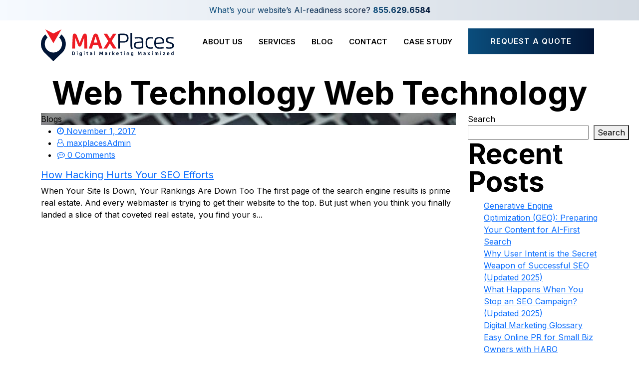

--- FILE ---
content_type: text/html; charset=UTF-8
request_url: https://www.maxplaces.com/category/web-technology/
body_size: 13238
content:
<!DOCTYPE html>
<html lang="en-US" prefix="og: https://ogp.me/ns#">
<head>
    <meta charset="UTF-8">
    <meta name="viewport"
          content="width=device-width, initial-scale=1, minimum-scale=1, maximum-scale=1, user-scalable=no">

    <!--For fonts googleapis-->
    <link rel="preconnect" href="https://fonts.googleapis.com">
    <link rel="preconnect" href="https://fonts.gstatic.com" crossorigin>
    <!--/For fonts googleapis-->

    <link rel="profile" href="http://gmpg.org/xfn/11">
    <link rel="pingback" href="https://www.maxplaces.com/xmlrpc.php">
        
<!-- Search Engine Optimization by Rank Math PRO - https://rankmath.com/ -->
<title>Web Technology Archives | Maxplaces</title>
<meta name="robots" content="follow, index, max-snippet:-1, max-video-preview:-1, max-image-preview:large"/>
<link rel="canonical" href="https://www.maxplaces.com/category/web-technology/" />
<meta property="og:locale" content="en_US" />
<meta property="og:type" content="article" />
<meta property="og:title" content="Web Technology Archives | Maxplaces" />
<meta property="og:url" content="https://www.maxplaces.com/category/web-technology/" />
<meta property="og:site_name" content="MAXPlaces Marketing" />
<meta property="article:publisher" content="https://www.facebook.com/maxplacesmktg" />
<meta name="twitter:card" content="summary_large_image" />
<meta name="twitter:title" content="Web Technology Archives | Maxplaces" />
<meta name="twitter:site" content="@MAXPlaces" />
<meta name="twitter:label1" content="Posts" />
<meta name="twitter:data1" content="1" />
<script type="application/ld+json" class="rank-math-schema-pro">{"@context":"https://schema.org","@graph":[{"@type":"Place","@id":"https://www.maxplaces.com/#place","address":{"@type":"PostalAddress","streetAddress":"399 Conklin St, Suite 305","addressLocality":"Farmingdale","addressRegion":"New York","postalCode":"11735","addressCountry":"United States"}},{"@type":"Organization","@id":"https://www.maxplaces.com/#organization","name":"MAXPlaces Marketing, LLC","url":"https://www.maxplaces.com","sameAs":["https://www.facebook.com/maxplacesmktg","https://twitter.com/MAXPlaces","https://www.linkedin.com/company/maxplaces-marketing-llc/","https://www.instagram.com/maxplaces/"],"email":"bwinum@maxplaces.com","address":{"@type":"PostalAddress","streetAddress":"399 Conklin St, Suite 305","addressLocality":"Farmingdale","addressRegion":"New York","postalCode":"11735","addressCountry":"United States"},"contactPoint":[{"@type":"ContactPoint","telephone":"+1-855-629-6584","contactType":"customer support"}],"legalName":"MAXPlaces Marketing LLC","location":{"@id":"https://www.maxplaces.com/#place"}},{"@type":"WebSite","@id":"https://www.maxplaces.com/#website","url":"https://www.maxplaces.com","name":"MAXPlaces Marketing","alternateName":"MAXPlaces","publisher":{"@id":"https://www.maxplaces.com/#organization"},"inLanguage":"en-US"},{"@type":"BreadcrumbList","@id":"https://www.maxplaces.com/category/web-technology/#breadcrumb","itemListElement":[{"@type":"ListItem","position":"1","item":{"@id":"https://www.maxplaces.com","name":"Home"}},{"@type":"ListItem","position":"2","item":{"@id":"https://www.maxplaces.com/category/web-technology/","name":"Web Technology"}}]},{"@type":"CollectionPage","@id":"https://www.maxplaces.com/category/web-technology/#webpage","url":"https://www.maxplaces.com/category/web-technology/","name":"Web Technology Archives | Maxplaces","isPartOf":{"@id":"https://www.maxplaces.com/#website"},"inLanguage":"en-US","breadcrumb":{"@id":"https://www.maxplaces.com/category/web-technology/#breadcrumb"}}]}</script>
<!-- /Rank Math WordPress SEO plugin -->

<link rel='dns-prefetch' href='//static.addtoany.com' />
<link rel='dns-prefetch' href='//cdn.jsdelivr.net' />
<link rel='dns-prefetch' href='//fonts.googleapis.com' />
<link rel='dns-prefetch' href='//cdnjs.cloudflare.com' />
<link rel="alternate" type="application/rss+xml" title="Maxplaces &raquo; Feed" href="https://www.maxplaces.com/feed/" />
<link rel="alternate" type="application/rss+xml" title="Maxplaces &raquo; Comments Feed" href="https://www.maxplaces.com/comments/feed/" />
<link rel="alternate" type="application/rss+xml" title="Maxplaces &raquo; Web Technology Category Feed" href="https://www.maxplaces.com/category/web-technology/feed/" />
<style id='wp-img-auto-sizes-contain-inline-css' type='text/css'>
img:is([sizes=auto i],[sizes^="auto," i]){contain-intrinsic-size:3000px 1500px}
/*# sourceURL=wp-img-auto-sizes-contain-inline-css */
</style>
<style id='wp-emoji-styles-inline-css' type='text/css'>

	img.wp-smiley, img.emoji {
		display: inline !important;
		border: none !important;
		box-shadow: none !important;
		height: 1em !important;
		width: 1em !important;
		margin: 0 0.07em !important;
		vertical-align: -0.1em !important;
		background: none !important;
		padding: 0 !important;
	}
/*# sourceURL=wp-emoji-styles-inline-css */
</style>
<style id='wp-block-library-inline-css' type='text/css'>
:root{
  --wp-block-synced-color:#7a00df;
  --wp-block-synced-color--rgb:122, 0, 223;
  --wp-bound-block-color:var(--wp-block-synced-color);
  --wp-editor-canvas-background:#ddd;
  --wp-admin-theme-color:#007cba;
  --wp-admin-theme-color--rgb:0, 124, 186;
  --wp-admin-theme-color-darker-10:#006ba1;
  --wp-admin-theme-color-darker-10--rgb:0, 107, 160.5;
  --wp-admin-theme-color-darker-20:#005a87;
  --wp-admin-theme-color-darker-20--rgb:0, 90, 135;
  --wp-admin-border-width-focus:2px;
}
@media (min-resolution:192dpi){
  :root{
    --wp-admin-border-width-focus:1.5px;
  }
}
.wp-element-button{
  cursor:pointer;
}

:root .has-very-light-gray-background-color{
  background-color:#eee;
}
:root .has-very-dark-gray-background-color{
  background-color:#313131;
}
:root .has-very-light-gray-color{
  color:#eee;
}
:root .has-very-dark-gray-color{
  color:#313131;
}
:root .has-vivid-green-cyan-to-vivid-cyan-blue-gradient-background{
  background:linear-gradient(135deg, #00d084, #0693e3);
}
:root .has-purple-crush-gradient-background{
  background:linear-gradient(135deg, #34e2e4, #4721fb 50%, #ab1dfe);
}
:root .has-hazy-dawn-gradient-background{
  background:linear-gradient(135deg, #faaca8, #dad0ec);
}
:root .has-subdued-olive-gradient-background{
  background:linear-gradient(135deg, #fafae1, #67a671);
}
:root .has-atomic-cream-gradient-background{
  background:linear-gradient(135deg, #fdd79a, #004a59);
}
:root .has-nightshade-gradient-background{
  background:linear-gradient(135deg, #330968, #31cdcf);
}
:root .has-midnight-gradient-background{
  background:linear-gradient(135deg, #020381, #2874fc);
}
:root{
  --wp--preset--font-size--normal:16px;
  --wp--preset--font-size--huge:42px;
}

.has-regular-font-size{
  font-size:1em;
}

.has-larger-font-size{
  font-size:2.625em;
}

.has-normal-font-size{
  font-size:var(--wp--preset--font-size--normal);
}

.has-huge-font-size{
  font-size:var(--wp--preset--font-size--huge);
}

.has-text-align-center{
  text-align:center;
}

.has-text-align-left{
  text-align:left;
}

.has-text-align-right{
  text-align:right;
}

.has-fit-text{
  white-space:nowrap !important;
}

#end-resizable-editor-section{
  display:none;
}

.aligncenter{
  clear:both;
}

.items-justified-left{
  justify-content:flex-start;
}

.items-justified-center{
  justify-content:center;
}

.items-justified-right{
  justify-content:flex-end;
}

.items-justified-space-between{
  justify-content:space-between;
}

.screen-reader-text{
  border:0;
  clip-path:inset(50%);
  height:1px;
  margin:-1px;
  overflow:hidden;
  padding:0;
  position:absolute;
  width:1px;
  word-wrap:normal !important;
}

.screen-reader-text:focus{
  background-color:#ddd;
  clip-path:none;
  color:#444;
  display:block;
  font-size:1em;
  height:auto;
  left:5px;
  line-height:normal;
  padding:15px 23px 14px;
  text-decoration:none;
  top:5px;
  width:auto;
  z-index:100000;
}
html :where(.has-border-color){
  border-style:solid;
}

html :where([style*=border-top-color]){
  border-top-style:solid;
}

html :where([style*=border-right-color]){
  border-right-style:solid;
}

html :where([style*=border-bottom-color]){
  border-bottom-style:solid;
}

html :where([style*=border-left-color]){
  border-left-style:solid;
}

html :where([style*=border-width]){
  border-style:solid;
}

html :where([style*=border-top-width]){
  border-top-style:solid;
}

html :where([style*=border-right-width]){
  border-right-style:solid;
}

html :where([style*=border-bottom-width]){
  border-bottom-style:solid;
}

html :where([style*=border-left-width]){
  border-left-style:solid;
}
html :where(img[class*=wp-image-]){
  height:auto;
  max-width:100%;
}
:where(figure){
  margin:0 0 1em;
}

html :where(.is-position-sticky){
  --wp-admin--admin-bar--position-offset:var(--wp-admin--admin-bar--height, 0px);
}

@media screen and (max-width:600px){
  html :where(.is-position-sticky){
    --wp-admin--admin-bar--position-offset:0px;
  }
}

/*# sourceURL=wp-block-library-inline-css */
</style><style id='wp-block-heading-inline-css' type='text/css'>
h1:where(.wp-block-heading).has-background,h2:where(.wp-block-heading).has-background,h3:where(.wp-block-heading).has-background,h4:where(.wp-block-heading).has-background,h5:where(.wp-block-heading).has-background,h6:where(.wp-block-heading).has-background{
  padding:1.25em 2.375em;
}
h1.has-text-align-left[style*=writing-mode]:where([style*=vertical-lr]),h1.has-text-align-right[style*=writing-mode]:where([style*=vertical-rl]),h2.has-text-align-left[style*=writing-mode]:where([style*=vertical-lr]),h2.has-text-align-right[style*=writing-mode]:where([style*=vertical-rl]),h3.has-text-align-left[style*=writing-mode]:where([style*=vertical-lr]),h3.has-text-align-right[style*=writing-mode]:where([style*=vertical-rl]),h4.has-text-align-left[style*=writing-mode]:where([style*=vertical-lr]),h4.has-text-align-right[style*=writing-mode]:where([style*=vertical-rl]),h5.has-text-align-left[style*=writing-mode]:where([style*=vertical-lr]),h5.has-text-align-right[style*=writing-mode]:where([style*=vertical-rl]),h6.has-text-align-left[style*=writing-mode]:where([style*=vertical-lr]),h6.has-text-align-right[style*=writing-mode]:where([style*=vertical-rl]){
  rotate:180deg;
}
/*# sourceURL=https://www.maxplaces.com/wp-includes/blocks/heading/style.css */
</style>
<style id='wp-block-latest-comments-inline-css' type='text/css'>
ol.wp-block-latest-comments{
  box-sizing:border-box;
  margin-left:0;
}

:where(.wp-block-latest-comments:not([style*=line-height] .wp-block-latest-comments__comment)){
  line-height:1.1;
}

:where(.wp-block-latest-comments:not([style*=line-height] .wp-block-latest-comments__comment-excerpt p)){
  line-height:1.8;
}

.has-dates :where(.wp-block-latest-comments:not([style*=line-height])),.has-excerpts :where(.wp-block-latest-comments:not([style*=line-height])){
  line-height:1.5;
}

.wp-block-latest-comments .wp-block-latest-comments{
  padding-left:0;
}

.wp-block-latest-comments__comment{
  list-style:none;
  margin-bottom:1em;
}
.has-avatars .wp-block-latest-comments__comment{
  list-style:none;
  min-height:2.25em;
}
.has-avatars .wp-block-latest-comments__comment .wp-block-latest-comments__comment-excerpt,.has-avatars .wp-block-latest-comments__comment .wp-block-latest-comments__comment-meta{
  margin-left:3.25em;
}

.wp-block-latest-comments__comment-excerpt p{
  font-size:.875em;
  margin:.36em 0 1.4em;
}

.wp-block-latest-comments__comment-date{
  display:block;
  font-size:.75em;
}

.wp-block-latest-comments .avatar,.wp-block-latest-comments__comment-avatar{
  border-radius:1.5em;
  display:block;
  float:left;
  height:2.5em;
  margin-right:.75em;
  width:2.5em;
}

.wp-block-latest-comments[class*=-font-size] a,.wp-block-latest-comments[style*=font-size] a{
  font-size:inherit;
}
/*# sourceURL=https://www.maxplaces.com/wp-includes/blocks/latest-comments/style.css */
</style>
<style id='wp-block-latest-posts-inline-css' type='text/css'>
.wp-block-latest-posts{
  box-sizing:border-box;
}
.wp-block-latest-posts.alignleft{
  margin-right:2em;
}
.wp-block-latest-posts.alignright{
  margin-left:2em;
}
.wp-block-latest-posts.wp-block-latest-posts__list{
  list-style:none;
}
.wp-block-latest-posts.wp-block-latest-posts__list li{
  clear:both;
  overflow-wrap:break-word;
}
.wp-block-latest-posts.is-grid{
  display:flex;
  flex-wrap:wrap;
}
.wp-block-latest-posts.is-grid li{
  margin:0 1.25em 1.25em 0;
  width:100%;
}
@media (min-width:600px){
  .wp-block-latest-posts.columns-2 li{
    width:calc(50% - .625em);
  }
  .wp-block-latest-posts.columns-2 li:nth-child(2n){
    margin-right:0;
  }
  .wp-block-latest-posts.columns-3 li{
    width:calc(33.33333% - .83333em);
  }
  .wp-block-latest-posts.columns-3 li:nth-child(3n){
    margin-right:0;
  }
  .wp-block-latest-posts.columns-4 li{
    width:calc(25% - .9375em);
  }
  .wp-block-latest-posts.columns-4 li:nth-child(4n){
    margin-right:0;
  }
  .wp-block-latest-posts.columns-5 li{
    width:calc(20% - 1em);
  }
  .wp-block-latest-posts.columns-5 li:nth-child(5n){
    margin-right:0;
  }
  .wp-block-latest-posts.columns-6 li{
    width:calc(16.66667% - 1.04167em);
  }
  .wp-block-latest-posts.columns-6 li:nth-child(6n){
    margin-right:0;
  }
}

:root :where(.wp-block-latest-posts.is-grid){
  padding:0;
}
:root :where(.wp-block-latest-posts.wp-block-latest-posts__list){
  padding-left:0;
}

.wp-block-latest-posts__post-author,.wp-block-latest-posts__post-date{
  display:block;
  font-size:.8125em;
}

.wp-block-latest-posts__post-excerpt,.wp-block-latest-posts__post-full-content{
  margin-bottom:1em;
  margin-top:.5em;
}

.wp-block-latest-posts__featured-image a{
  display:inline-block;
}
.wp-block-latest-posts__featured-image img{
  height:auto;
  max-width:100%;
  width:auto;
}
.wp-block-latest-posts__featured-image.alignleft{
  float:left;
  margin-right:1em;
}
.wp-block-latest-posts__featured-image.alignright{
  float:right;
  margin-left:1em;
}
.wp-block-latest-posts__featured-image.aligncenter{
  margin-bottom:1em;
  text-align:center;
}
/*# sourceURL=https://www.maxplaces.com/wp-includes/blocks/latest-posts/style.css */
</style>
<style id='wp-block-search-inline-css' type='text/css'>
.wp-block-search__button{
  margin-left:10px;
  word-break:normal;
}
.wp-block-search__button.has-icon{
  line-height:0;
}
.wp-block-search__button svg{
  height:1.25em;
  min-height:24px;
  min-width:24px;
  width:1.25em;
  fill:currentColor;
  vertical-align:text-bottom;
}

:where(.wp-block-search__button){
  border:1px solid #ccc;
  padding:6px 10px;
}

.wp-block-search__inside-wrapper{
  display:flex;
  flex:auto;
  flex-wrap:nowrap;
  max-width:100%;
}

.wp-block-search__label{
  width:100%;
}

.wp-block-search.wp-block-search__button-only .wp-block-search__button{
  box-sizing:border-box;
  display:flex;
  flex-shrink:0;
  justify-content:center;
  margin-left:0;
  max-width:100%;
}
.wp-block-search.wp-block-search__button-only .wp-block-search__inside-wrapper{
  min-width:0 !important;
  transition-property:width;
}
.wp-block-search.wp-block-search__button-only .wp-block-search__input{
  flex-basis:100%;
  transition-duration:.3s;
}
.wp-block-search.wp-block-search__button-only.wp-block-search__searchfield-hidden,.wp-block-search.wp-block-search__button-only.wp-block-search__searchfield-hidden .wp-block-search__inside-wrapper{
  overflow:hidden;
}
.wp-block-search.wp-block-search__button-only.wp-block-search__searchfield-hidden .wp-block-search__input{
  border-left-width:0 !important;
  border-right-width:0 !important;
  flex-basis:0;
  flex-grow:0;
  margin:0;
  min-width:0 !important;
  padding-left:0 !important;
  padding-right:0 !important;
  width:0 !important;
}

:where(.wp-block-search__input){
  appearance:none;
  border:1px solid #949494;
  flex-grow:1;
  font-family:inherit;
  font-size:inherit;
  font-style:inherit;
  font-weight:inherit;
  letter-spacing:inherit;
  line-height:inherit;
  margin-left:0;
  margin-right:0;
  min-width:3rem;
  padding:8px;
  text-decoration:unset !important;
  text-transform:inherit;
}

:where(.wp-block-search__button-inside .wp-block-search__inside-wrapper){
  background-color:#fff;
  border:1px solid #949494;
  box-sizing:border-box;
  padding:4px;
}
:where(.wp-block-search__button-inside .wp-block-search__inside-wrapper) .wp-block-search__input{
  border:none;
  border-radius:0;
  padding:0 4px;
}
:where(.wp-block-search__button-inside .wp-block-search__inside-wrapper) .wp-block-search__input:focus{
  outline:none;
}
:where(.wp-block-search__button-inside .wp-block-search__inside-wrapper) :where(.wp-block-search__button){
  padding:4px 8px;
}

.wp-block-search.aligncenter .wp-block-search__inside-wrapper{
  margin:auto;
}

.wp-block[data-align=right] .wp-block-search.wp-block-search__button-only .wp-block-search__inside-wrapper{
  float:right;
}
/*# sourceURL=https://www.maxplaces.com/wp-includes/blocks/search/style.css */
</style>
<style id='wp-block-group-inline-css' type='text/css'>
.wp-block-group{
  box-sizing:border-box;
}

:where(.wp-block-group.wp-block-group-is-layout-constrained){
  position:relative;
}
/*# sourceURL=https://www.maxplaces.com/wp-includes/blocks/group/style.css */
</style>
<style id='global-styles-inline-css' type='text/css'>
:root{--wp--preset--aspect-ratio--square: 1;--wp--preset--aspect-ratio--4-3: 4/3;--wp--preset--aspect-ratio--3-4: 3/4;--wp--preset--aspect-ratio--3-2: 3/2;--wp--preset--aspect-ratio--2-3: 2/3;--wp--preset--aspect-ratio--16-9: 16/9;--wp--preset--aspect-ratio--9-16: 9/16;--wp--preset--color--black: #000000;--wp--preset--color--cyan-bluish-gray: #abb8c3;--wp--preset--color--white: #ffffff;--wp--preset--color--pale-pink: #f78da7;--wp--preset--color--vivid-red: #cf2e2e;--wp--preset--color--luminous-vivid-orange: #ff6900;--wp--preset--color--luminous-vivid-amber: #fcb900;--wp--preset--color--light-green-cyan: #7bdcb5;--wp--preset--color--vivid-green-cyan: #00d084;--wp--preset--color--pale-cyan-blue: #8ed1fc;--wp--preset--color--vivid-cyan-blue: #0693e3;--wp--preset--color--vivid-purple: #9b51e0;--wp--preset--gradient--vivid-cyan-blue-to-vivid-purple: linear-gradient(135deg,rgb(6,147,227) 0%,rgb(155,81,224) 100%);--wp--preset--gradient--light-green-cyan-to-vivid-green-cyan: linear-gradient(135deg,rgb(122,220,180) 0%,rgb(0,208,130) 100%);--wp--preset--gradient--luminous-vivid-amber-to-luminous-vivid-orange: linear-gradient(135deg,rgb(252,185,0) 0%,rgb(255,105,0) 100%);--wp--preset--gradient--luminous-vivid-orange-to-vivid-red: linear-gradient(135deg,rgb(255,105,0) 0%,rgb(207,46,46) 100%);--wp--preset--gradient--very-light-gray-to-cyan-bluish-gray: linear-gradient(135deg,rgb(238,238,238) 0%,rgb(169,184,195) 100%);--wp--preset--gradient--cool-to-warm-spectrum: linear-gradient(135deg,rgb(74,234,220) 0%,rgb(151,120,209) 20%,rgb(207,42,186) 40%,rgb(238,44,130) 60%,rgb(251,105,98) 80%,rgb(254,248,76) 100%);--wp--preset--gradient--blush-light-purple: linear-gradient(135deg,rgb(255,206,236) 0%,rgb(152,150,240) 100%);--wp--preset--gradient--blush-bordeaux: linear-gradient(135deg,rgb(254,205,165) 0%,rgb(254,45,45) 50%,rgb(107,0,62) 100%);--wp--preset--gradient--luminous-dusk: linear-gradient(135deg,rgb(255,203,112) 0%,rgb(199,81,192) 50%,rgb(65,88,208) 100%);--wp--preset--gradient--pale-ocean: linear-gradient(135deg,rgb(255,245,203) 0%,rgb(182,227,212) 50%,rgb(51,167,181) 100%);--wp--preset--gradient--electric-grass: linear-gradient(135deg,rgb(202,248,128) 0%,rgb(113,206,126) 100%);--wp--preset--gradient--midnight: linear-gradient(135deg,rgb(2,3,129) 0%,rgb(40,116,252) 100%);--wp--preset--font-size--small: 13px;--wp--preset--font-size--medium: 20px;--wp--preset--font-size--large: 36px;--wp--preset--font-size--x-large: 42px;--wp--preset--spacing--20: 0.44rem;--wp--preset--spacing--30: 0.67rem;--wp--preset--spacing--40: 1rem;--wp--preset--spacing--50: 1.5rem;--wp--preset--spacing--60: 2.25rem;--wp--preset--spacing--70: 3.38rem;--wp--preset--spacing--80: 5.06rem;--wp--preset--shadow--natural: 6px 6px 9px rgba(0, 0, 0, 0.2);--wp--preset--shadow--deep: 12px 12px 50px rgba(0, 0, 0, 0.4);--wp--preset--shadow--sharp: 6px 6px 0px rgba(0, 0, 0, 0.2);--wp--preset--shadow--outlined: 6px 6px 0px -3px rgb(255, 255, 255), 6px 6px rgb(0, 0, 0);--wp--preset--shadow--crisp: 6px 6px 0px rgb(0, 0, 0);}:where(.is-layout-flex){gap: 0.5em;}:where(.is-layout-grid){gap: 0.5em;}body .is-layout-flex{display: flex;}.is-layout-flex{flex-wrap: wrap;align-items: center;}.is-layout-flex > :is(*, div){margin: 0;}body .is-layout-grid{display: grid;}.is-layout-grid > :is(*, div){margin: 0;}:where(.wp-block-columns.is-layout-flex){gap: 2em;}:where(.wp-block-columns.is-layout-grid){gap: 2em;}:where(.wp-block-post-template.is-layout-flex){gap: 1.25em;}:where(.wp-block-post-template.is-layout-grid){gap: 1.25em;}.has-black-color{color: var(--wp--preset--color--black) !important;}.has-cyan-bluish-gray-color{color: var(--wp--preset--color--cyan-bluish-gray) !important;}.has-white-color{color: var(--wp--preset--color--white) !important;}.has-pale-pink-color{color: var(--wp--preset--color--pale-pink) !important;}.has-vivid-red-color{color: var(--wp--preset--color--vivid-red) !important;}.has-luminous-vivid-orange-color{color: var(--wp--preset--color--luminous-vivid-orange) !important;}.has-luminous-vivid-amber-color{color: var(--wp--preset--color--luminous-vivid-amber) !important;}.has-light-green-cyan-color{color: var(--wp--preset--color--light-green-cyan) !important;}.has-vivid-green-cyan-color{color: var(--wp--preset--color--vivid-green-cyan) !important;}.has-pale-cyan-blue-color{color: var(--wp--preset--color--pale-cyan-blue) !important;}.has-vivid-cyan-blue-color{color: var(--wp--preset--color--vivid-cyan-blue) !important;}.has-vivid-purple-color{color: var(--wp--preset--color--vivid-purple) !important;}.has-black-background-color{background-color: var(--wp--preset--color--black) !important;}.has-cyan-bluish-gray-background-color{background-color: var(--wp--preset--color--cyan-bluish-gray) !important;}.has-white-background-color{background-color: var(--wp--preset--color--white) !important;}.has-pale-pink-background-color{background-color: var(--wp--preset--color--pale-pink) !important;}.has-vivid-red-background-color{background-color: var(--wp--preset--color--vivid-red) !important;}.has-luminous-vivid-orange-background-color{background-color: var(--wp--preset--color--luminous-vivid-orange) !important;}.has-luminous-vivid-amber-background-color{background-color: var(--wp--preset--color--luminous-vivid-amber) !important;}.has-light-green-cyan-background-color{background-color: var(--wp--preset--color--light-green-cyan) !important;}.has-vivid-green-cyan-background-color{background-color: var(--wp--preset--color--vivid-green-cyan) !important;}.has-pale-cyan-blue-background-color{background-color: var(--wp--preset--color--pale-cyan-blue) !important;}.has-vivid-cyan-blue-background-color{background-color: var(--wp--preset--color--vivid-cyan-blue) !important;}.has-vivid-purple-background-color{background-color: var(--wp--preset--color--vivid-purple) !important;}.has-black-border-color{border-color: var(--wp--preset--color--black) !important;}.has-cyan-bluish-gray-border-color{border-color: var(--wp--preset--color--cyan-bluish-gray) !important;}.has-white-border-color{border-color: var(--wp--preset--color--white) !important;}.has-pale-pink-border-color{border-color: var(--wp--preset--color--pale-pink) !important;}.has-vivid-red-border-color{border-color: var(--wp--preset--color--vivid-red) !important;}.has-luminous-vivid-orange-border-color{border-color: var(--wp--preset--color--luminous-vivid-orange) !important;}.has-luminous-vivid-amber-border-color{border-color: var(--wp--preset--color--luminous-vivid-amber) !important;}.has-light-green-cyan-border-color{border-color: var(--wp--preset--color--light-green-cyan) !important;}.has-vivid-green-cyan-border-color{border-color: var(--wp--preset--color--vivid-green-cyan) !important;}.has-pale-cyan-blue-border-color{border-color: var(--wp--preset--color--pale-cyan-blue) !important;}.has-vivid-cyan-blue-border-color{border-color: var(--wp--preset--color--vivid-cyan-blue) !important;}.has-vivid-purple-border-color{border-color: var(--wp--preset--color--vivid-purple) !important;}.has-vivid-cyan-blue-to-vivid-purple-gradient-background{background: var(--wp--preset--gradient--vivid-cyan-blue-to-vivid-purple) !important;}.has-light-green-cyan-to-vivid-green-cyan-gradient-background{background: var(--wp--preset--gradient--light-green-cyan-to-vivid-green-cyan) !important;}.has-luminous-vivid-amber-to-luminous-vivid-orange-gradient-background{background: var(--wp--preset--gradient--luminous-vivid-amber-to-luminous-vivid-orange) !important;}.has-luminous-vivid-orange-to-vivid-red-gradient-background{background: var(--wp--preset--gradient--luminous-vivid-orange-to-vivid-red) !important;}.has-very-light-gray-to-cyan-bluish-gray-gradient-background{background: var(--wp--preset--gradient--very-light-gray-to-cyan-bluish-gray) !important;}.has-cool-to-warm-spectrum-gradient-background{background: var(--wp--preset--gradient--cool-to-warm-spectrum) !important;}.has-blush-light-purple-gradient-background{background: var(--wp--preset--gradient--blush-light-purple) !important;}.has-blush-bordeaux-gradient-background{background: var(--wp--preset--gradient--blush-bordeaux) !important;}.has-luminous-dusk-gradient-background{background: var(--wp--preset--gradient--luminous-dusk) !important;}.has-pale-ocean-gradient-background{background: var(--wp--preset--gradient--pale-ocean) !important;}.has-electric-grass-gradient-background{background: var(--wp--preset--gradient--electric-grass) !important;}.has-midnight-gradient-background{background: var(--wp--preset--gradient--midnight) !important;}.has-small-font-size{font-size: var(--wp--preset--font-size--small) !important;}.has-medium-font-size{font-size: var(--wp--preset--font-size--medium) !important;}.has-large-font-size{font-size: var(--wp--preset--font-size--large) !important;}.has-x-large-font-size{font-size: var(--wp--preset--font-size--x-large) !important;}
/*# sourceURL=global-styles-inline-css */
</style>
<style id='core-block-supports-inline-css' type='text/css'>
/**
 * Core styles: block-supports
 */

/*# sourceURL=core-block-supports-inline-css */
</style>

<style id='classic-theme-styles-inline-css' type='text/css'>
/**
 * These rules are needed for backwards compatibility.
 * They should match the button element rules in the base theme.json file.
 */
.wp-block-button__link {
	color: #ffffff;
	background-color: #32373c;
	border-radius: 9999px; /* 100% causes an oval, but any explicit but really high value retains the pill shape. */

	/* This needs a low specificity so it won't override the rules from the button element if defined in theme.json. */
	box-shadow: none;
	text-decoration: none;

	/* The extra 2px are added to size solids the same as the outline versions.*/
	padding: calc(0.667em + 2px) calc(1.333em + 2px);

	font-size: 1.125em;
}

.wp-block-file__button {
	background: #32373c;
	color: #ffffff;
	text-decoration: none;
}

/*# sourceURL=/wp-includes/css/classic-themes.css */
</style>
<link rel='stylesheet' id='starter-style-css' href='https://www.maxplaces.com/wp-content/themes/maxcanvas_child/style.css?ver=e0f6e16da123c39a79379a5d60187808' type='text/css' media='all' />
<link rel='stylesheet' id='normalize-css' href='https://www.maxplaces.com/wp-content/themes/maxcanvas/css/normalize.css?ver=e0f6e16da123c39a79379a5d60187808' type='text/css' media='all' />
<link rel='stylesheet' id='addtoany-css' href='https://www.maxplaces.com/wp-content/plugins/add-to-any/addtoany.min.css?ver=1.16' type='text/css' media='all' />
<link rel='stylesheet' id='inter_font-css' href='https://fonts.googleapis.com/css2?family=Inter%3Awght%40400%3B600%3B700&#038;display=swap&#038;ver=e0f6e16da123c39a79379a5d60187808' type='text/css' media='all' />
<link rel='stylesheet' id='font-awesome-css' href='https://cdnjs.cloudflare.com/ajax/libs/font-awesome/4.7.0/css/font-awesome.min.css?ver=e0f6e16da123c39a79379a5d60187808' type='text/css' media='all' />
<link rel='stylesheet' id='wow-css-css' href='https://www.maxplaces.com/wp-content/themes/maxcanvas_child/wow-animation/animate.min.css?ver=e0f6e16da123c39a79379a5d60187808' type='text/css' media='all' />
<link rel='stylesheet' id='choices-select2-css-css' href='https://cdn.jsdelivr.net/npm/choices.js@9.0.1/public/assets/styles/choices.min.css?ver=e0f6e16da123c39a79379a5d60187808' type='text/css' media='all' />
<link rel='stylesheet' id='splideslider-css-css' href='https://www.maxplaces.com/wp-content/themes/maxcanvas_child/splide_slider/splide.min.css?ver=e0f6e16da123c39a79379a5d60187808' type='text/css' media='all' />
<link rel='stylesheet' id='bootstrap5-scc-css' href='https://cdn.jsdelivr.net/npm/bootstrap@5.1.3/dist/css/bootstrap.min.css?ver=e0f6e16da123c39a79379a5d60187808' type='text/css' media='all' />
<link rel='stylesheet' id='main-css-css' href='https://www.maxplaces.com/wp-content/themes/maxcanvas_child/css/main.css?ver=e0f6e16da123c39a79379a5d60187808' type='text/css' media='all' />
<link rel='stylesheet' id='addons-css-css' href='https://www.maxplaces.com/wp-content/themes/maxcanvas_child/css/addons.css?ver=e0f6e16da123c39a79379a5d60187808' type='text/css' media='all' />
<script type="text/javascript" id="addtoany-core-js-before">
/* <![CDATA[ */
window.a2a_config=window.a2a_config||{};a2a_config.callbacks=[];a2a_config.overlays=[];a2a_config.templates={};

//# sourceURL=addtoany-core-js-before
/* ]]> */
</script>
<script type="text/javascript" defer src="https://static.addtoany.com/menu/page.js" id="addtoany-core-js"></script>
<script type="text/javascript" src="https://www.maxplaces.com/wp-includes/js/jquery/jquery.js?ver=3.7.1" id="jquery-core-js"></script>
<script type="text/javascript" src="https://www.maxplaces.com/wp-includes/js/jquery/jquery-migrate.js?ver=3.4.1" id="jquery-migrate-js"></script>
<script type="text/javascript" defer src="https://www.maxplaces.com/wp-content/plugins/add-to-any/addtoany.min.js?ver=1.1" id="addtoany-jquery-js"></script>
<script type="text/javascript" id="dlm-public-js-extra">
/* <![CDATA[ */
var dlmVars = {"logStatus":"enabled","jsErrorLogging":{"status":"","url":"https://www.maxplaces.com/wp-admin/admin-ajax.php","nonce":"76426b7c20","action":"log_js_errors"}};
//# sourceURL=dlm-public-js-extra
/* ]]> */
</script>
<script type="text/javascript" src="https://www.maxplaces.com/wp-content/plugins/debug-log-manager/assets/js/public.js?ver=2.4.3" id="dlm-public-js"></script>
<script type="text/javascript" src="https://cdn.jsdelivr.net/npm/choices.js@9.0.1/public/assets/scripts/choices.min.js?ver=1" id="choices-select2-js-js"></script>
<script type="text/javascript" src="https://cdn.jsdelivr.net/npm/bootstrap@5.1.3/dist/js/bootstrap.bundle.min.js?ver=1" id="bootstrap5-js-js"></script>
<link rel="https://api.w.org/" href="https://www.maxplaces.com/wp-json/" /><link rel="alternate" title="JSON" type="application/json" href="https://www.maxplaces.com/wp-json/wp/v2/categories/15" /><link rel="EditURI" type="application/rsd+xml" title="RSD" href="https://www.maxplaces.com/xmlrpc.php?rsd" />

<link rel="alternate" type="text/plain" title="LLM-Specific Information" href="https://www.maxplaces.com/llms.txt">
<link rel="alternate" type="text/plain" title="LLM-Specific Information (Full)" href="https://www.maxplaces.com/llms-full.txt">
<script type="text/javascript" id="google_gtagjs" src="https://www.googletagmanager.com/gtag/js?id=G-6M6DQJ3WWS" async="async"></script>
<script type="text/javascript" id="google_gtagjs-inline">
/* <![CDATA[ */
window.dataLayer = window.dataLayer || [];function gtag(){dataLayer.push(arguments);}gtag('js', new Date());gtag('config', 'G-6M6DQJ3WWS', {} );
/* ]]> */
</script>
<link rel="icon" href="https://www.maxplaces.com/wp-content/uploads/2023/01/cropped-2-1-32x32.png" sizes="32x32" />
<link rel="icon" href="https://www.maxplaces.com/wp-content/uploads/2023/01/cropped-2-1-192x192.png" sizes="192x192" />
<link rel="apple-touch-icon" href="https://www.maxplaces.com/wp-content/uploads/2023/01/cropped-2-1-180x180.png" />
<meta name="msapplication-TileImage" content="https://www.maxplaces.com/wp-content/uploads/2023/01/cropped-2-1-270x270.png" />
    <!-- Google Tag Manager -->
<script>(function(w,d,s,l,i){w[l]=w[l]||[];w[l].push({'gtm.start':
new Date().getTime(),event:'gtm.js'});var f=d.getElementsByTagName(s)[0],
j=d.createElement(s),dl=l!='dataLayer'?'&l='+l:'';j.async=true;j.src=
'https://www.googletagmanager.com/gtm.js?id='+i+dl;f.parentNode.insertBefore(j,f);
})(window,document,'script','dataLayer','GTM-MTST3TX');</script>
<!-- End Google Tag Manager -->    <script data-cookieconsent="ignore">    
        window.dataLayer = window.dataLayer || [];    
        function gtag() {        
            dataLayer.push(arguments);    
        }    
        gtag("consent", "default", {        
            ad_personalization: "denied",        
            ad_storage: "denied",        
            ad_user_data: "denied",
            analytics_storage: "denied",
            functionality_storage: "denied",
            ersonalization_storage: "denied",
            security_storage: "granted",
            wait_for_update: 500,
        });    
        gtag("set", "ads_data_redaction", true);    
        gtag("set", "url_passthrough", false);
    </script>
<meta name="generator" content="WP Rocket 3.20.3" data-wpr-features="wpr_desktop" /></head>

<body class="archive category category-web-technology category-15 wp-theme-maxcanvas wp-child-theme-maxcanvas_child">
<mark id="breakpoint_check" style="display:none!important;"></mark>




<div data-rocket-location-hash="e6eafea4213458e9134af533a8d58551" class="mobile sticky-top">
    <!--banner-->
            <div data-rocket-location-hash="76883be9395ba5ce840babe5053ae663" class="header-banner sticky-top">
            <div data-rocket-location-hash="a2ae27594f380a7525ec4ebf19e74640" class="container text-center">
                <div class="row">
                    <div class="col text-center mt-md-2 mt-sm-5 mt-5 my-2">
                        <p>What&#8217;s your website&#8217;s AI-readiness score?</p>
                        <a class="text-decoration-none phone"
                           href="tel:8556296584"><strong>855.629.6584</strong></a>
                    </div>
                </div>
            </div>
        </div>
        <!--end banner-->



    <!--NavBar-->
    <nav class="navbar navbar-expand-md navbar-white bg-white p-0 py-3">
        <!--sticky-top my-3-->
        <div class="container-lg">
            <a class="navbar-brand" href="https://www.maxplaces.com">
                                    <img src="https://www.maxplaces.com/wp-content/uploads/2023/11/logo.svg" alt="North American Ecommerce Solutions">
                            </a>
            <button class="navbar-toggler collapsed" type="button" data-bs-toggle="collapse"
                    data-bs-target="#navbarSupportedContent" aria-controls="navbarSupportedContent" aria-expanded="false"
                    aria-label="Toggle navigation">
                <span class="navbar-toggler-icon position-relative mt-2"></span>
            </button>
            <div class="collapse navbar-collapse" id="navbarSupportedContent" style="background-position-y:1px;">
                <ul id="mobile" class="navbar-nav mb-2 mb-lg-0 mx-md-0 mx-3 d-md-none d-block">
			
						<li class="nav-item me-lg-3 me-0 mt-md-2 mt-0 dropdown" data-itemid="53" data-itemobject="page">
				<a class="nav-link text-uppercase dropdown-toggle " href="https://www.maxplaces.com/about-us/" id="navbarDropdown" role="button" data-bs-toggle="dropdown" aria-expanded="false">About Us</a>
				<ul class="dropdown-menu" aria-labelledby="navbarDropdown">
					<li data-itemid="53" data-itemobject="page">
						<a class="dropdown-item text-capitalize ps-0" href="https://www.maxplaces.com/about-us/" style="letter-spacing:5px;">About Us</a>
					</li>
										<li class="" data-itemid="54" data-itemobject="page">
						<a class="dropdown-item text-capitalize ps-0" href="https://www.maxplaces.com/in-the-news/">In the News</a>
					</li>
										<li class="" data-itemid="193" data-itemobject="page">
						<a class="dropdown-item text-capitalize ps-0" href="https://www.maxplaces.com/leadership-team/">The Leadership Team</a>
					</li>
									</ul>
			</li>
			
											
						<li class="nav-item me-lg-3 me-0 mt-md-2 mt-0 dropdown" data-itemid="60" data-itemobject="page">
				<a class="nav-link text-uppercase dropdown-toggle " href="https://www.maxplaces.com/services/" id="navbarDropdown" role="button" data-bs-toggle="dropdown" aria-expanded="false">Services</a>
				<ul class="dropdown-menu" aria-labelledby="navbarDropdown">
					<li data-itemid="60" data-itemobject="page">
						<a class="dropdown-item text-capitalize ps-0" href="https://www.maxplaces.com/services/" style="letter-spacing:5px;">Services</a>
					</li>
										<li class="" data-itemid="70" data-itemobject="services">
						<a class="dropdown-item text-capitalize ps-0" href="https://www.maxplaces.com/services/search-engine-optimization/">Search Engine Optimization</a>
					</li>
										<li class="" data-itemid="69" data-itemobject="services">
						<a class="dropdown-item text-capitalize ps-0" href="https://www.maxplaces.com/services/search-engine-marketing/">Search Engine Marketing</a>
					</li>
										<li class="" data-itemid="65" data-itemobject="services">
						<a class="dropdown-item text-capitalize ps-0" href="https://www.maxplaces.com/services/reputation-management/">Reputation Management</a>
					</li>
										<li class="" data-itemid="1254" data-itemobject="custom">
						<a class="dropdown-item text-capitalize ps-0" href="/services/ecommerce-seo/">eCommerce SEO</a>
					</li>
										<li class="" data-itemid="66" data-itemobject="services">
						<a class="dropdown-item text-capitalize ps-0" href="https://www.maxplaces.com/services/social-media-marketing/">Social Media Marketing</a>
					</li>
										<li class="" data-itemid="68" data-itemobject="services">
						<a class="dropdown-item text-capitalize ps-0" href="https://www.maxplaces.com/services/local-search-marketing/">Local Search Marketing</a>
					</li>
										<li class="" data-itemid="64" data-itemobject="services">
						<a class="dropdown-item text-capitalize ps-0" href="https://www.maxplaces.com/services/google-penalty-recovery/">Google Penalty Recovery</a>
					</li>
										<li class="" data-itemid="1253" data-itemobject="custom">
						<a class="dropdown-item text-capitalize ps-0" href="/services/link-building/">Link Building</a>
					</li>
									</ul>
			</li>
			
																													
						<li class="nav-item me-lg-3 me-0 mt-md-2 mt-0" data-itemid="72" data-itemobject="page">
				<a class="nav-link text-uppercase " href="https://www.maxplaces.com/blog/">Blog</a>
			</li>
			
					
						<li class="nav-item me-lg-3 me-0 mt-md-2 mt-0" data-itemid="71" data-itemobject="page">
				<a class="nav-link text-uppercase " href="https://www.maxplaces.com/contact/">Contact</a>
			</li>
			
					
						<li class="nav-item me-lg-3 me-0 mt-md-2 mt-0" data-itemid="1346" data-itemobject="page">
				<a class="nav-link text-uppercase " href="https://www.maxplaces.com/case-study/">Case Study</a>
			</li>
			
			
				<li class="nav-item nav-item-btn mt-md-0 mt-4">
			<a class="text-center button button--blue-gradient mx-md-2 me-0" href="/request-quote"  target="_self">
				Request a Quote			</a>
		</li>
	
	<li class="nav-item nav-item-social-icons mt-md-0 mt-4 d-md-none d-block">
		<span class="me-3">
			<a href="https://www.facebook.com/maxplacesmktg" class="" target="_blank">
				<img src="https://www.maxplaces.com/wp-content/themes/maxcanvas_child/img/social-icons/facebook-header-mobile-social-icon.png" alt="Maxplaces">
			</a>
		</span>
		<span class="me-3">
			<a href="https://www.linkedin.com/company/maxplaces-marketing-llc/" class="" target="_blank">
				<img src="https://www.maxplaces.com/wp-content/themes/maxcanvas_child/img/social-icons/in-header-mobile-social-icon.png" alt="Maxplaces">
			</a>
		</span>
		<span class="me-3">
			<a href="https://twitter.com/MAXPlaces" class="" target="_blank">
				<img src="https://www.maxplaces.com/wp-content/themes/maxcanvas_child/img/social-icons/twitter-header-mobile-social-icon.png" alt="Maxplaces">
			</a>
		</span>
		<span class="me-3">
			<a href="https://www.instagram.com/maxplaces/" class="" target="_blank">
				<img src="https://www.maxplaces.com/wp-content/themes/maxcanvas_child/img/social-icons/insta-header-mobile-social-icon.png" alt="Maxplaces">
			</a>
		</span>
	</li>
	<li class="bruce-li"></li>
</ul>                <ul id="desktop_tablet" class="navbar-nav mb-2 mb-lg-0 mx-md-0 mx-3 d-md-flex d-none">
			
						<li class="nav-item me-lg-3 me-0 mt-md-2 mt-0 dropdown" data-itemid="53" data-itemobject="page">
				<a class="nav-link text-uppercase dropdown-toggle " href="https://www.maxplaces.com/about-us/" id="navbarDropdown" role="button" aria-expanded="false">
					<img class="active-item-menu-icon" src="https://www.maxplaces.com/wp-content/themes/maxcanvas_child/img/active-item-menu-icon.svg" alt="">
					<span>About Us <hr></span>
				</a>
				<ul class="dropdown-menu pb-3" aria-labelledby="navbarDropdown">
					<div class="container-lg container-desktop_tablet">
						<hr class="position-relative">
						<div class="row">
							<div class="col mb-2 dropdown-menu-col">
															<li class="mb-4" data-itemid="54" data-itemobject="page">
									<a class="dropdown-item text-capitalize" href="https://www.maxplaces.com/in-the-news/">In the News</a>
								</li>
														</div>
							<div class="col mb-2 dropdown-menu-col">
															<li class="mb-4" data-itemid="193" data-itemobject="page">
									<a class="dropdown-item text-capitalize" href="https://www.maxplaces.com/leadership-team/">The Leadership Team</a>
								</li>
														</div>
																				</div>
					</div>
				</ul>
			</li>
			
											
						<li class="nav-item me-lg-3 me-0 mt-md-2 mt-0 dropdown" data-itemid="60" data-itemobject="page">
				<a class="nav-link text-uppercase dropdown-toggle " href="https://www.maxplaces.com/services/" id="navbarDropdown" role="button" aria-expanded="false">
					<img class="active-item-menu-icon" src="https://www.maxplaces.com/wp-content/themes/maxcanvas_child/img/active-item-menu-icon.svg" alt="">
					<span>Services <hr></span>
				</a>
				<ul class="dropdown-menu pb-3" aria-labelledby="navbarDropdown">
					<div class="container-lg container-desktop_tablet">
						<hr class="position-relative">
						<div class="row">
							<div class="col mb-2 dropdown-menu-col">
															<li class="mb-4" data-itemid="70" data-itemobject="services">
									<a class="dropdown-item text-capitalize" href="https://www.maxplaces.com/services/search-engine-optimization/">Search Engine Optimization</a>
								</li>
															<li class="mb-4" data-itemid="66" data-itemobject="services">
									<a class="dropdown-item text-capitalize" href="https://www.maxplaces.com/services/social-media-marketing/">Social Media Marketing</a>
								</li>
														</div>
							<div class="col mb-2 dropdown-menu-col">
															<li class="mb-4" data-itemid="69" data-itemobject="services">
									<a class="dropdown-item text-capitalize" href="https://www.maxplaces.com/services/search-engine-marketing/">Search Engine Marketing</a>
								</li>
															<li class="mb-4" data-itemid="68" data-itemobject="services">
									<a class="dropdown-item text-capitalize" href="https://www.maxplaces.com/services/local-search-marketing/">Local Search Marketing</a>
								</li>
														</div>
							<div class="col mb-2 dropdown-menu-col">
															<li class="mb-4" data-itemid="65" data-itemobject="services">
									<a class="dropdown-item text-capitalize" href="https://www.maxplaces.com/services/reputation-management/">Reputation Management</a>
								</li>
															<li class="mb-4" data-itemid="64" data-itemobject="services">
									<a class="dropdown-item text-capitalize" href="https://www.maxplaces.com/services/google-penalty-recovery/">Google Penalty Recovery</a>
								</li>
														</div>
							<div class="col mb-2 dropdown-menu-col">
															<li class="mb-4" data-itemid="1254" data-itemobject="custom">
									<a class="dropdown-item text-capitalize" href="/services/ecommerce-seo/">eCommerce SEO</a>
								</li>
															<li class="mb-4" data-itemid="1253" data-itemobject="custom">
									<a class="dropdown-item text-capitalize" href="/services/link-building/">Link Building</a>
								</li>
														</div>
						</div>
					</div>
				</ul>
			</li>
			
																													
									<li class="nav-item me-lg-3 me-0 mt-md-2 mt-0" data-itemid="72" data-itemobject="page">
				<a class="nav-link text-uppercase " href="https://www.maxplaces.com/blog/">
					<img class="active-item-menu-icon" src="https://www.maxplaces.com/wp-content/themes/maxcanvas_child/img/active-item-menu-icon.svg" alt="">
					Blog				</a>
			</li>
			
					
									<li class="nav-item me-lg-3 me-0 mt-md-2 mt-0" data-itemid="71" data-itemobject="page">
				<a class="nav-link text-uppercase " href="https://www.maxplaces.com/contact/">
					<img class="active-item-menu-icon" src="https://www.maxplaces.com/wp-content/themes/maxcanvas_child/img/active-item-menu-icon.svg" alt="">
					Contact				</a>
			</li>
			
					
									<li class="nav-item me-lg-3 me-0 mt-md-2 mt-0" data-itemid="1346" data-itemobject="page">
				<a class="nav-link text-uppercase " href="https://www.maxplaces.com/case-study/">
					<img class="active-item-menu-icon" src="https://www.maxplaces.com/wp-content/themes/maxcanvas_child/img/active-item-menu-icon.svg" alt="">
					Case Study				</a>
			</li>
			
			
				<li class="nav-item nav-item-btn mt-md-0 mt-4">
			<a class="text-center button button--blue-gradient mx-md-2 me-0" href="/request-quote" target="_self">Request a Quote</a>
		</li>
	

	<li class="nav-item nav-item-social-icons mt-md-0 mt-4 d-md-none d-block">
		<span class="me-3">
			<a href="#" class="" target="_blank">
				<img src="https://www.maxplaces.com/wp-content/themes/maxcanvas_child/img/social-icons/facebook-header-mobile-social-icon.png" alt="Maxplaces">
			</a>
		</span>
		<span class="me-3">
			<a href="#" class="" target="_blank">
				<img src="https://www.maxplaces.com/wp-content/themes/maxcanvas_child/img/social-icons/in-header-mobile-social-icon.png" alt="Maxplaces">
			</a>
		</span>
		<span class="me-3">
			<a href="#" class="" target="_blank">
				<img src="https://www.maxplaces.com/wp-content/themes/maxcanvas_child/img/social-icons/twitter-header-mobile-social-icon.png" alt="Maxplaces">
			</a>
		</span>
		<span class="me-3">
			<a href="#" class="" target="_blank">
				<img src="https://www.maxplaces.com/wp-content/themes/maxcanvas_child/img/social-icons/insta-header-mobile-social-icon.png" alt="Maxplaces">
			</a>
		</span>
	</li>
</ul>            </div>
        </div>
    </nav>
    <!--/NavBar-->
</div>

    <main data-rocket-location-hash="cd4726c965ae1dbd653ce5d4bf004cd6" class="main">
        
<div data-rocket-location-hash="b8a737bea0f99d863de581d1d50da96f" class="breadcrumbs-wrapper">
	<div data-rocket-location-hash="c2b2a1461d8b94e639cd80a05325878c" class="container">
        <div class="row">
            <div class="col-md-12">
                <div class="breadcrumbs" typeof="BreadcrumbList" vocab="http://schema.org/">
                                    </div>
            </div>
        </div>
	</div>
</div>        <div data-rocket-location-hash="f3afe95e5b4fc78153ff0a5e8c2c46d8" class="indent-block">
            <div data-rocket-location-hash="e6eb6fcccd8ab4e0754c54f80a5d14c0" class="container">
                <div class="row">
                    <div class="col-md-12">
                        <h1 class="text-center">
    <span class="main-text left">
        Web Technology        <span class="decor-text">
            Web Technology        </span>
    </span>
</h1>                    </div>
                </div>
                <div class="row two-col-layout">
                    <div class="col-sm-9 main-content">
                        <div class="blog-posts-list">
                            <div class="post-item">
    <div class="post-img" style="background-image: url('https://www.maxplaces.com/wp-content/uploads/2023/01/website-malware1.jpg')">
        <span class="post-title">Blogs</span>
    </div>
    <ul class="data-bar">
        <li><a href="https://www.maxplaces.com/how-hacking-hurts-your-seo-efforts/"><i class="fa fa-clock-o" aria-hidden="true"></i> <time datetime="01-11-2017">November 1, 2017</time></a></li>
        <li><a href="https://www.maxplaces.com/how-hacking-hurts-your-seo-efforts/"><i class="fa fa-user-o" aria-hidden="true"></i> maxplacesAdmin</a></li>
        <li><a href="https://www.maxplaces.com/how-hacking-hurts-your-seo-efforts/"><i class="fa fa-commenting-o" aria-hidden="true"></i> <span class="count">0</span> Comments</a></li>
    </ul>
    <h5><a href="https://www.maxplaces.com/how-hacking-hurts-your-seo-efforts/">How Hacking Hurts Your SEO Efforts</a></h5>
    <p>
        When Your Site Is Down, Your Rankings Are Down Too The first page of the search engine results is prime real estate. And every webmaster is trying to get their website to the top. But just when you think you finally landed a slice of that coveted real estate, you find your s...    </p>
</div>                        </div>
                        <div class="pagination-nav">
                </div>
                    </div>
                    <div class="col-sm-3 sidebar">
                        <aside id="block-2" class="widget widget_block widget_search"><form role="search" method="get" action="https://www.maxplaces.com/" class="wp-block-search__button-outside wp-block-search__text-button wp-block-search"    ><label class="wp-block-search__label" for="wp-block-search__input-1" >Search</label><div class="wp-block-search__inside-wrapper" ><input class="wp-block-search__input" id="wp-block-search__input-1" placeholder="" value="" type="search" name="s" required /><button aria-label="Search" class="wp-block-search__button wp-element-button" type="submit" >Search</button></div></form></aside><aside id="block-3" class="widget widget_block"><div class="wp-block-group"><div class="wp-block-group__inner-container is-layout-flow wp-block-group-is-layout-flow"><h2 class="wp-block-heading">Recent Posts</h2><ul class="wp-block-latest-posts__list wp-block-latest-posts"><li><a class="wp-block-latest-posts__post-title" href="https://www.maxplaces.com/generative-engine-optimization-geo-preparing-your-content-for-ai-first-search/">Generative Engine Optimization (GEO): Preparing Your Content for AI-First Search</a></li>
<li><a class="wp-block-latest-posts__post-title" href="https://www.maxplaces.com/what-is-user-intent-why-is-it-important-for-seo/">Why User Intent is the Secret Weapon of Successful SEO (Updated 2025)</a></li>
<li><a class="wp-block-latest-posts__post-title" href="https://www.maxplaces.com/what-happens-when-you-stop-an-seo-campaign/">What Happens When You Stop an SEO Campaign? (Updated 2025)</a></li>
<li><a class="wp-block-latest-posts__post-title" href="https://www.maxplaces.com/digital-marketing-glossary/">Digital Marketing Glossary</a></li>
<li><a class="wp-block-latest-posts__post-title" href="https://www.maxplaces.com/easy-online-pr-for-small-biz-owners-with-haro/">Easy Online PR for Small Biz Owners with HARO</a></li>
</ul></div></div></aside><aside id="block-4" class="widget widget_block"><div class="wp-block-group"><div class="wp-block-group__inner-container is-layout-flow wp-block-group-is-layout-flow"><h2 class="wp-block-heading">Recent Comments</h2><div class="no-comments wp-block-latest-comments">No comments to show.</div></div></div></aside>                    </div>
                </div>
            </div>
        </div>
        
<div data-rocket-location-hash="1aee97d88be883d1da4a3063131ff17f" class="request-block">
    <div data-rocket-location-hash="f117ee89930d3a249ddbfc02370ddefa" class="container">
        <div class="row">
            <div class="col-md-12 flex-container">
                <div class="text-block">
                    <h2></h2>
                                    </div>
                                    <div class="btn-box">
                        <a href="" class="btn"></a>
                    </div>
                            </div>
        </div>
    </div>
</div>    </main>

<footer class="site-footer">
    <div id="footer-container" class="container-xxl pt-md-5 pt-3 pb-2">
        <div class="row">
            <!--For case: Cities Pages type but not City Page "New York City"-->
                            <div class="col-lg-3 col-12 order-lg-1 order-3">
                    <div class="site-footer--address">
                                                    <h6 class="mb-2">Long Island</h6>
                                                            <a href="https://goo.gl/maps/8ZT6upTgfJA8kizX9"
                                   target="_blank">
                                    <p>399 Conklin St, Suite 305</p>
                                    <p><br>Farmingdale, NY 11735</p></a>
                                                        <p>Phone: <a
                                        href="tel:6317095005"><strong>631.709.5005</strong></a>
                                | <a
                                        href="tel:8556296584"><strong>855.629.6584</strong></a>
                            </p>
                            <p>E-mail: <a
                                        href="mailto:hello@maxplaces.com"><strong>hello@maxplaces.com</strong></a>
                            </p>
                                                                            <h6 class="mt-4 mb-2">New York</h6>
                                                            <a href="https://goo.gl/maps/gtPJnK1b6v9TTbSe8"
                                   target="_blank">
                                    <p>127 West 30th St, 9th Floor #989</p>
                                    <p><br>New York, NY 10017</p></a>
                            
                            <p>Phone: <a
                                        href="tel:2126511879"><strong>212.651.1879</strong></a>
                                | <a
                                        href="tel:8556296584"><strong>855.629.6584</strong></a>
                            </p>
                            <p>E-mail: <a
                                        href="mailto:hello@maxplaces.com"><strong>hello@maxplaces.com</strong></a>
                            </p>
                                            </div>
                </div>
            
            <div class="col-lg-6 col-12 mt-3 px-lg-5 px-3 order-lg-2 order-1">
                <div class="site-footer--info">
                    <h3 class="text-center">AI-Fueled Growth Strategies?</h3>
                    <p class="text-center">Schedule your strategic consultation and discover how our S.T.A.R. framework can transform your digital presence, optimize your visibility across AI-powered channels, and accelerate your growth trajectory.</p>
                    <hr>
                    <div class="text-center text-uppercase schedule-consultation">
                                                                            <a href="/request-quote"
                               target="_blank">Schedule Consultation</a>
                                            </div>
                    <hr>
                    <nav class="navbar navbar-expand-sm navbar-white pt-3">
                        <ul class="navbar-nav">
                                                                                                <li class="nav-item" data-itemid="75"
                                        data-itemobject="page">
                                        <a class="nav-link text-uppercase "
                                           href="https://www.maxplaces.com/about-us/">
                                            About Us                                        </a>
                                    </li>
                                                                                                                                <li class="nav-item" data-itemid="74"
                                        data-itemobject="page">
                                        <a class="nav-link text-uppercase "
                                           href="https://www.maxplaces.com/services/">
                                            Services                                        </a>
                                    </li>
                                                                                                                                                                                                                                                                                                                                                                                                                                                                                                                                                                                                                                <li class="nav-item" data-itemid="85"
                                        data-itemobject="page">
                                        <a class="nav-link text-uppercase "
                                           href="https://www.maxplaces.com/blog/">
                                            Blog                                        </a>
                                    </li>
                                                                                                                                <li class="nav-item" data-itemid="86"
                                        data-itemobject="page">
                                        <a class="nav-link text-uppercase "
                                           href="https://www.maxplaces.com/contact/">
                                            Contact                                        </a>
                                    </li>
                                                            
                                                                                        <li class="nav-item">
                                    <a class="nav-link text-uppercase" href="/request-quote"
                                       target="_self">Request a Quote</a>
                                </li>
                                                    </ul>
                    </nav>
                </div>
            </div>
            <div class="col-lg-3 col-12 order-lg-3 order-2">
                <div class="site-footer--services">
                    <hr class="d-lg-none d-block">
                    <div class="d-lg-block d-none">
                        <h6>Services</h6>
                        <ul class="ps-0 mb-0 site-footer--services-list--desktop">
                                                            <li><a class="text-capitalize"
                                       href="https://www.maxplaces.com/services/search-engine-optimization/">Organic SEO</a>
                                </li>
                                                            <li><a class="text-capitalize"
                                       href="https://www.maxplaces.com/services/search-engine-marketing/">Search Engine Marketing</a>
                                </li>
                                                            <li><a class="text-capitalize"
                                       href="https://www.maxplaces.com/services/reputation-management/">Reputation Management</a>
                                </li>
                                                            <li><a class="text-capitalize"
                                       href="/services/ecommerce-seo/">eCommerce SEO</a>
                                </li>
                                                            <li><a class="text-capitalize"
                                       href="https://www.maxplaces.com/services/social-media-marketing/">Social Media Marketing</a>
                                </li>
                                                            <li><a class="text-capitalize"
                                       href="https://www.maxplaces.com/services/local-search-marketing/">Local Search Marketing</a>
                                </li>
                                                            <li><a class="text-capitalize"
                                       href="https://www.maxplaces.com/services/google-penalty-recovery/">Google Penalty Recovery</a>
                                </li>
                                                            <li><a class="text-capitalize"
                                       href="/services/link-building/">Link Building</a>
                                </li>
                                                    </ul>
                    </div>
                    <div class="d-lg-none d-block">
                        <div id="services_list_toggle" class="collapsed" data-bs-toggle="collapse"
                             data-bs-target="#servicesListToggle" style="cursor:pointer;"><strong>Services</strong>
                        </div>
                        <ul id="servicesListToggle" class="ps-0 collapse pt-2 site-footer--services-list--mobile">
                                                            <li><a class="text-capitalize"
                                       href="https://www.maxplaces.com/services/search-engine-optimization/">Organic SEO</a>
                                </li>
                                                            <li><a class="text-capitalize"
                                       href="https://www.maxplaces.com/services/search-engine-marketing/">Search Engine Marketing</a>
                                </li>
                                                            <li><a class="text-capitalize"
                                       href="https://www.maxplaces.com/services/reputation-management/">Reputation Management</a>
                                </li>
                                                            <li><a class="text-capitalize"
                                       href="/services/ecommerce-seo/">eCommerce SEO</a>
                                </li>
                                                            <li><a class="text-capitalize"
                                       href="https://www.maxplaces.com/services/social-media-marketing/">Social Media Marketing</a>
                                </li>
                                                            <li><a class="text-capitalize"
                                       href="https://www.maxplaces.com/services/local-search-marketing/">Local Search Marketing</a>
                                </li>
                                                            <li><a class="text-capitalize"
                                       href="https://www.maxplaces.com/services/google-penalty-recovery/">Google Penalty Recovery</a>
                                </li>
                                                            <li><a class="text-capitalize"
                                       href="/services/link-building/">Link Building</a>
                                </li>
                                                    </ul>
                    </div>
                    <hr class="d-lg-none d-block">
                </div>
            </div>
        </div><!-- .row -->
    </div><!-- .container -->

    <div class="container-xxl text-white sub-footer"> <!--pb-md-3 pb-5-->
        <hr>
        <div class="row">
            <div class="col-md col-12 text-lg-start text-center order-md-1 order-3">
                <hr class="d-md-none d-block">
                <div class="copyright-text">Copyright 2026 © MAXPlaces Marketing, LLC. All Rights Reserved.</div>
            </div>
            <div class="col-md-3 col-6 text-lg-start text-md-center text-end order-md-2 order-2">
                <div class="privacy-terms-sitemap">
                                                                        <a href="https://www.maxplaces.com/privacy/">Privacy Policy</a>
                            <span>|</span>
                                                                                                <a href="https://www.maxplaces.com/terms/">Terms</a>
                            <span>|</span>
                                                                                                <a href="https://www.maxplaces.com/sitemap/">Sitemap</a>
                                                            </div>
            </div>
            <div class="col-md-3 col-6 order-md-3 order-1 text-md-end text-start">
				<span class="me-2 footer-social-icon">
					<a href="https://www.facebook.com/maxplacesmktg" class="" target="_blank">
						<img
                                src="https://www.maxplaces.com/wp-content/themes/maxcanvas_child/img/social-icons/facebook-footer-social-icon.svg"
                                alt="facebook" width="18" height="auto">
					</a>
				</span>
                <span class="me-2 footer-social-icon">
					<a href="https://www.linkedin.com/company/maxplaces-marketing-llc/" class="" target="_blank">
						<img
                                src="https://www.maxplaces.com/wp-content/themes/maxcanvas_child/img/social-icons/in-footer-social-icon.svg"
                                alt="linkdin" width="18" height="auto">
					</a>
				</span>
                <span class="me-2 footer-social-icon">
					<a href="https://twitter.com/MAXPlaces" class="" target="_blank">
						<img
                                src="https://www.maxplaces.com/wp-content/themes/maxcanvas_child/img/social-icons/twitter-footer-social-icon.svg"
                                alt="twitter" width="18" height="auto">
					</a>
				</span>
                <span class="me-2 footer-social-icon">
					<a href="https://www.instagram.com/maxplaces/" class="" target="_blank">
						<img
                                src="https://www.maxplaces.com/wp-content/themes/maxcanvas_child/img/social-icons/insta-footer-social-icon.svg"
                                alt="instagram" width="18" height="auto">
					</a>
				</span>
            </div>
        </div>
    </div>
</footer><!-- .site-footer -->

<script type="speculationrules">
{"prefetch":[{"source":"document","where":{"and":[{"href_matches":"/*"},{"not":{"href_matches":["/wp-*.php","/wp-admin/*","/wp-content/uploads/*","/wp-content/*","/wp-content/plugins/*","/wp-content/themes/maxcanvas_child/*","/wp-content/themes/maxcanvas/*","/*\\?(.+)"]}},{"not":{"selector_matches":"a[rel~=\"nofollow\"]"}},{"not":{"selector_matches":".no-prefetch, .no-prefetch a"}}]},"eagerness":"conservative"}]}
</script>
<script type="text/javascript" src="https://www.maxplaces.com/wp-content/themes/maxcanvas/js/jquery.waypoints.min.js?ver=e0f6e16da123c39a79379a5d60187808" id="waypoints-js"></script>
<script type="text/javascript" src="https://www.maxplaces.com/wp-content/themes/maxcanvas_child/wow-animation/wow.min.js?ver=e0f6e16da123c39a79379a5d60187808" id="wow-script-js"></script>
<script type="text/javascript" src="https://www.maxplaces.com/wp-content/themes/maxcanvas_child/splide_slider/splide.min.js?ver=e0f6e16da123c39a79379a5d60187808" id="splideslider-js-js"></script>
<script type="text/javascript" id="main-js-js-extra">
/* <![CDATA[ */
var globalData = {"nonce":"2ccff4b4f5","siteURL":"https://www.maxplaces.com","Slider2HomePageSettings":{"autoplay":false,"interval":"5"}};
//# sourceURL=main-js-js-extra
/* ]]> */
</script>
<script type="text/javascript" src="https://www.maxplaces.com/wp-content/themes/maxcanvas_child/js/main.js?ver=e0f6e16da123c39a79379a5d60187808" id="main-js-js"></script>
<!-- Google Tag Manager (noscript) -->
<noscript><iframe src="https://www.googletagmanager.com/ns.html?id=GTM-MTST3TX"
height="0" width="0" style="display:none;visibility:hidden"></iframe></noscript>
<!-- End Google Tag Manager (noscript) --><script>var rocket_beacon_data = {"ajax_url":"https:\/\/www.maxplaces.com\/wp-admin\/admin-ajax.php","nonce":"8a91f332e7","url":"https:\/\/www.maxplaces.com\/category\/web-technology","is_mobile":false,"width_threshold":1600,"height_threshold":700,"delay":500,"debug":null,"status":{"atf":true,"lrc":true,"preconnect_external_domain":true},"elements":"img, video, picture, p, main, div, li, svg, section, header, span","lrc_threshold":1800,"preconnect_external_domain_elements":["link","script","iframe"],"preconnect_external_domain_exclusions":["static.cloudflareinsights.com","rel=\"profile\"","rel=\"preconnect\"","rel=\"dns-prefetch\"","rel=\"icon\""]}</script><script data-name="wpr-wpr-beacon" src='https://www.maxplaces.com/wp-content/plugins/wp-rocket/assets/js/wpr-beacon.js' async></script></body>
</html>

<!-- This website is like a Rocket, isn't it? Performance optimized by WP Rocket. Learn more: https://wp-rocket.me -->

--- FILE ---
content_type: text/css; charset=utf-8
request_url: https://www.maxplaces.com/wp-content/themes/maxcanvas_child/css/main.css?ver=e0f6e16da123c39a79379a5d60187808
body_size: 18836
content:
@charset "UTF-8";
/*_________________________________________________________________________#GENERAL*/
html {
    scroll-behavior: smooth;
    line-height: 1.15;
    /*1*/
    -webkit-text-size-adjust: 100%;
    /*2*/
}

body {
    margin: 0;
    padding: 0;
    font-family: "Inter", sans-serif;
    font-size: 1rem;
    font-weight: 400;
    color: #000000;
    /*height: 200vh;*/
}

.parallax-bg {
    /*background-image: url("/wp-content/themes/maxcanvas_child/img/body-home-bg.jpg");*/
    background-repeat: no-repeat !important;
    background-size: cover !important;
    min-height: 730px;
    position: fixed;
    left: 0;
    right: 0;
    z-index: -1;
}

figure {
    max-width: 100%;
}

a.view-all {
    background: -webkit-linear-gradient(0deg, #0A4D7C, #011536);
    -webkit-background-clip: text;
    -webkit-text-fill-color: transparent;
    display: inline-block;
    border-bottom: 1px solid transparent;
}

a.view-all:hover {
    border-bottom-color: #0A4D7C;
}

#breakpoint_check {
    width: auto;
}

/*100%|1400px|1199px|991px|767px|575px*/
.header-banner .col > p {
    margin-bottom: 0;
}

.button {
    font-size: 0.94rem;
    font-weight: 600;
    letter-spacing: 1px;
    text-decoration: none;
    text-transform: uppercase;
    outline: none;
    border: none;
    padding: 15px 45px;
    display: inline-block;
    /*min-width:170px; min-height:54px;*/
    cursor: pointer;
    transition: color .5s ease-in, background .5s ease-in;
}

.button--blue-gradient {
    background: linear-gradient(-90deg, #011536, #0A4D7C);
    color: #FFFFFF;
}

.button:hover {
    background: -webkit-linear-gradient(0deg, #0A4D7C, #011536);
    -webkit-background-clip: text;
    -webkit-text-fill-color: transparent;
    display: inline-block;
    box-shadow: 0 0 0 2px #0A4D7C inset;
}

h1 {
    font-size: 4rem;
    /*64px*/
    font-weight: 700;
    font-family: "Inter", sans-serif;
    line-height: 1;
}

h2 {
    font-size: 3.5rem;
    /*56px*/
    font-weight: 700;
    font-family: "Inter", sans-serif;
    line-height: 1;
}

h3 {
    font-size: 2.5rem;
    /*40px*/
    font-weight: 700;
    font-family: "Inter", sans-serif;
    line-height: 1;
}

.header-page-title {
    font-size: 3.5rem;
    /*56px*/
    font-weight: 700;
    font-family: "Inter", sans-serif;
    line-height: 1;
    color: #000000;
}

.sup-title {
    letter-spacing: .2rem;
    font-weight: 600;
    color: #0A4D7C;
}

.section-divider-100 {
    margin-bottom: 100px;
}

.section-divider-padding-100 {
    padding-bottom: 100px;
}

.page-banner-section .page-banner-bg {
    min-height: 510px;
    background-size: cover;
    background-repeat: no-repeat;
    background-position: 50% 50%;
}

.page-banner-section .page-banner-content-wrapper {
    position: absolute;
    bottom: -40px;
}

.page-banner-section .page-banner-content-wrapper .page-banner-content {
    /*background:linear-gradient(0deg, white, rgba(255, 255, 255, 0.6));*/
    background: linear-gradient(360deg, #FFFFFF 23.7%, rgba(255, 255, 255, 0.68) 100%);
    padding: 40px 40px 0 40px;
}

.page-banner-section .page-banner-content-wrapper .learn-more-link-pipirka {
    background: -webkit-linear-gradient(0deg, #0A4D7C, #011536);
    -webkit-background-clip: text;
    -webkit-text-fill-color: transparent;
    display: inline-block;
    font-size: 0.94rem;
    font-weight: 600;
}


/*______________Figure Snake for Slider-2 on Home Page */
nav.figure-snake-for-slider {
    /*background: rgba(0,0,0,0.8);*/
    padding: 18px;
    /*position: fixed;*/
    /*bottom: 50px; height: 55px; left: 50%;*/
    width: 100%;
    text-align: center;
    margin-bottom: 125px;
    z-index: 3;
}

nav.figure-snake-for-slider .wrapper {
    padding: 0;
    width: 100%; /*785px;*/
}

nav.figure-snake-for-slider .wrapper, nav svg {
    display: flex;
    justify-content: center;
    align-items: center;
    height: 100%;
}

nav.figure-snake-for-slider svg {
    margin-right: 15px;
    cursor: pointer;
    height: 20px;
    width: 30px;
    float: left;
}

nav.figure-snake-for-slider svg path,
nav.figure-snake-for-slider svg rect {
    fill: #FFFFFF;
}

nav.figure-snake-for-slider .nodes {
    position: relative;
    margin-top: -5px;
    margin-left: 5px;
    float: left;
    /**/
    transform: rotate(343deg);
    transform-origin: 51% 40%;
}

.figure-snake-for-slider .line {
    position: absolute;
    width: 100%; /*705px;*/
    height: 1px;
    top: 14px;
}

.figure-snake-for-slider .line .red,
.figure-snake-for-slider .line .blue {
    width: 100%;
    height: 1px;
}

.figure-snake-for-slider .line .red-container {
    overflow: hidden;
    height: 1px;
    width: 58px;
}

.figure-snake-for-slider .line .red {
    background-color: rgb(75, 18, 2);
    background-image: linear-gradient(left, rgba(253, 129, 7, 1) 0%, rgba(253, 129, 7, 1) 16%, rgba(224, 58, 13, 1) 58%, rgba(253, 129, 7, 1) 100%);
}

.figure-snake-for-slider .line .blue {
    background-color: rgb(35, 46, 58);
    background-image: linear-gradient(left, rgba(35, 46, 58, 1) 0%, rgba(92, 125, 159, 1) 29%, rgba(24, 55, 87, 1) 55%, rgba(68, 107, 149, 1) 100%);
}

.figure-snake-for-slider .node {
    margin-left: 90px;
    width: inherit /*20px*/;
    height: 20px;
    margin-top: 5px;
    float: left;
    margin-right: 0 /*-10px*/;
    position: relative;
}

.figure-snake-for-slider .nodes div:nth-of-type(2) {
    margin-left: -10px;
}

/*.figure-snake-for-slider .nodes > div:last-of-type{ margin-left:110px; }*/
@-webkit-keyframes rotate {
    50% {
        -webkit-transform: rotate(45deg);
        -ms-transform: rotate(45deg);
        transform: rotate(45deg);
    }
}

@keyframes rotate {
    50% {
        -webkit-transform: rotate(45deg);
        -ms-transform: rotate(45deg);
        transform: rotate(45deg);
    }
}

/*.figure-snake-for-slider .node.node-icon:before {*/
/*content: url("/wp-content/themes/maxcanvas_child/img/__icon_snake_seo.png");*/
/*position: absolute;*/
/*top: -100%;*/
/*left: -25px;*/
/*z-index: 4;*/
/*-webkit-animation: rotate 2s linear; !*infinite*!*/
/*animation: rotate 2s linear; !*infinite*!*/
/*}*/
.figure-snake-for-slider .node.node-icon .node-icon-elem {
    display: block !important;
    position: absolute;
    top: -100%;
    left: -25px;
    width: 65px;
    z-index: 4;
    -webkit-animation: rotate 1s linear; /*infinite*/
    animation: rotate 1s linear; /*infinite*/
}

.figure-snake-for-slider .node .splash {
    box-shadow: 0 0 8px 2px rgba(69, 174, 233, 0.53);
    transform: translateZ(0px) scale(1);
    position: absolute;
    width: 20px;
    height: 20px;
    border-radius: 100%;
    pointer-events: none;
    opacity: 1;
}

.figure-snake-for-slider .node.active .active-circle {
    transform: scale(1);
    opacity: 1;
}

.figure-snake-for-slider .node.active .splash {
    transition: transform 1200ms, opacity 1500ms;
    transform: translateZ(0px) scale(2.5);
    opacity: 0 !important;
}

.figure-snake-for-slider .node.active .inactive-circle {
    transition: opacity 200ms;
    opacity: 0;
}

.figure-snake-for-slider .node .active-circle {
    transition: all 300ms cubic-bezier(.63, .62, .48, 1.84);
    transform: scale(0.7);
    position: absolute;
    opacity: 0;
    width: 20px;
    height: 20px;
    border-radius: 100%;
    background-color: rgb(75, 18, 2);
    background-image: linear-gradient(left bottom, rgba(75, 18, 2, 1) 0%, rgba(224, 58, 13, 1) 60%, rgba(253, 129, 7, 1) 100%);
}

.figure-snake-for-slider .node .active-circle .cover {
    transform: translateZ(0px);
    width: 16px;
    height: 16px;
    background: black;
    border-radius: 100%;
    position: absolute;
    top: 2px;
    left: 2px;
}

.figure-snake-for-slider .node .active-circle .white {
    transition: all 300ms cubic-bezier(.63, .62, .48, 1.84);
    width: 6px;
    height: 6px;
    background: #FFFFFF;
    border-radius: 100%;
    position: absolute;
    transform: translateX(5px) translateY(5px) scale(1);
}

.figure-snake-for-slider .node .inactive-circle {
    transition: all 300ms cubic-bezier(.63, .62, .48, 1.84);
    width: 14px;
    height: 14px;
    display: block;
    background: #000000;
    position: absolute;
    border-radius: 100%;
    border: 2px solid #5489B1;
    top: 3px;
    left: 3px;
}

.figure-snake-for-slider .node:hover .active-circle {
    transition: all 200ms cubic-bezier(.63, .62, .48, 1.84);
    transform: scale(0.84);
}

.figure-snake-for-slider .node:hover .active-circle .white {
    transition: all 200ms cubic-bezier(.63, .62, .48, 1.84);
    transform: translateX(4.7px) translateY(5px) scale(1.42);
}

.figure-snake-for-slider .node:hover .inactive-circle {
    transition: all 200ms cubic-bezier(.63, .62, .48, 1.84);
    transform: scale(0.85);
}

.figure-snake-for-slider .items {
    position: relative;
}

.figure-snake-for-slider .items .item {
    position: relative;
    width: 100%;
    height: 100%;
}

.figure-snake-for-slider .items .item span {
    font-family: 'Squada One', cursive;
    color: #FFFFFF;
    display: block;
    height: 200px;
    width: 400px;
    margin: auto;
    position: absolute;
    top: 0;
    left: 0;
    bottom: 0;
    right: 0;
    text-align: center;
    font-size: 160px;
}

/*_____________________/Figure Snake for Slider-2 on Home Page */


.frequently-asked-section > div {
    width: 50%;
}

.frequently-asked-section p {
    font-size: 0.94rem;
    font-weight: 400;
}

.frequently-asked-section .accordion .accordion-item .accordion-header .accordion-button {
    font-size: 1.06rem;
    font-weight: 600;
    background-color: initial !important;
}

.frequently-asked-section .accordion .accordion-item .accordion-header .accordion-button:hover, .frequently-asked-section .accordion .accordion-item .accordion-header .accordion-buttonfocus, .frequently-asked-section .accordion .accordion-item .accordion-header .accordion-buttonactive, .frequently-asked-section .accordion .accordion-item .accordion-header .accordion-button.collapsed, .frequently-asked-section .accordion .accordion-item .accordion-header .accordion-button:not(.collapsed) {
    border: none !important;
    outline: none !important;
    box-shadow: none !important;
    background-color: initial !important;
}

.frequently-asked-section .accordion .accordion-item .accordion-header .accordion-button:after {
    background-image: url(/wp-content/themes/maxcanvas_child/img/arrow-down-accordion.png);
}

.frequently-asked-section .accordion .accordion-item .accordion-header .accordion-button:not(.collapsed) {
    color: #0A4D7C;
}

.frequently-asked-section .accordion .accordion-item .accordion-body {
    font-size: 0.94rem;
    font-weight: 400;
}

.frequently-asked-section--bg-wrapper {
    background: linear-gradient(180deg, rgba(10, 77, 124, 0.1), rgba(10, 77, 124, 0) 100%);
    /*opacity:0.1;*/
    padding: 45px 0 15px 0;
}

.frequently-asked-section--bg-wrapper .accordion .accordion-item {
    background: transparent;
}

.page-wrapper-bottom-bg {
    background-image: url(/wp-content/themes/maxcanvas_child/img/as472.svg);
    background-repeat: no-repeat;
    background-size: cover;
    background-position: 0 5%;
    min-height: 153px;
}

.page-wrapper-bottom-bg-home {
    background-image: url(/wp-content/themes/maxcanvas_child/img/home-video-section-bg.svg);
    background-repeat: no-repeat;
    background-size: cover;
    background-position: 0 5%;
    min-height: 153px;
}

.page-wrapper-bottom-bg-center {
    background-image: url(/wp-content/themes/maxcanvas_child/img/as473.svg);
    background-repeat: no-repeat;
    background-size: cover;
    background-position: 0 5%;
    min-height: 153px;
}

.page-wrapper-bottom-bg-ameb {
    background-image: url(/wp-content/themes/maxcanvas_child/img/as473.svg);
    /*as475.svg*/
    background-repeat: no-repeat;
    background-size: cover;
    background-position: 0 15%;
    min-height: 245px;
}

.getintouch-section-contact-form .getintouch-section-contact-form-container .text-center p {
    width: 50%;
    font-size: 0.94rem;
    font-weight: 400;
    margin: 0 auto;
}

img.aligncenter {
    display: block;
    margin: 0 auto;
}

.splide__arrow[disabled] {
    display: none;
}
/*_______________________________________________________________________________/#GENERAL*/
/*_______________________________________________________________________________#BANNER*/
.home .header-banner {
    background: rgba(255, 255, 255, 0.55);
}
.home .header-banner.bg-white,
.header-banner.bg-white {
    background: linear-gradient(90deg, #F6FAFF, #D3DAE2) !important;
}


.home .header-banner p {
    background: -webkit-linear-gradient(0deg, #0A4D7C, #011536);
    -webkit-background-clip: text;
    -webkit-text-fill-color: transparent;
    display: inline-block;
    font-size: 0.94rem;
}

.header-banner {
    background: linear-gradient(90deg, #F6FAFF, #D3DAE2);
}

.header-banner p,
.header-banner a {
    background: -webkit-linear-gradient(0deg, #0A4D7C, #011536);
    -webkit-background-clip: text;
    -webkit-text-fill-color: transparent;
    display: inline-block;
}

.header-banner a.phone {
    border-bottom: 1px solid transparent;
}

.header-banner a.phone:hover {
    border-bottom-color: #0A4D7C;
}

.header-banner.header-banner--white {
    background-color: #FFFFFF;
}

/*_____________________________________________________________________________/#BANNER*/
/*_____________________________________________________________________________#HEADER*/
nav.navbar .navbar-brand {
    margin-top: -15px;
}

nav.navbar .navbar-brand > img {
    width: 267px;
    height: 64px;
}

nav.navbar .navbar-toggler .navbar-toggler-icon:before {
    content: url("/wp-content/themes/maxcanvas_child/img/gamb_menu_close_icon.svg");
}

nav.navbar .navbar-toggler.collapsed .navbar-toggler-icon:before {
    content: url("/wp-content/themes/maxcanvas_child/img/gamb_menu_icon.svg");
}

nav.navbar .navbar-toggler:hover, nav.navbar .navbar-toggler:focus, nav.navbar .navbar-toggler:active {
    box-shadow: none;
    border: none;
    outline: none;
}

nav.navbar .navbar-collapse {
    flex-grow: 0;
}

nav.navbar .navbar-collapse .navbar-nav .nav-item .nav-link {
    font-size: 0.94rem;
    color: #000000;
    font-weight: 600;
    position: relative;
}

nav.navbar .navbar-collapse .navbar-nav .nav-item .nav-link.dropdown-toggle:after {
    display: none;
}

nav.navbar .navbar-collapse .navbar-nav .nav-item .nav-link.dropdown-toggle.show:after {
    display: none;
}

nav.navbar .navbar-collapse .navbar-nav .nav-item .nav-link img.active-item-menu-icon {
    display: none;
    position: absolute;
    top: 13px;
    left: 0;
}

nav.navbar .navbar-collapse .navbar-nav .nav-item .nav-link.current-menu-item {
    background: -webkit-linear-gradient(0deg, #0A4D7C, #011536);
    -webkit-background-clip: text;
    -webkit-text-fill-color: transparent;
    display: inline-block;
}

nav.navbar .navbar-collapse .navbar-nav .nav-item .nav-link.current-menu-item img.active-item-menu-icon {
    display: block;
}

nav.navbar .navbar-collapse .navbar-nav .nav-item .nav-link.show.current-menu-item-mobile {
    color: #0A4D7C;
}

nav.navbar .navbar-collapse .navbar-nav .nav-item.nav-item-social-icons a {
    text-decoration: none;
}

nav.navbar .navbar-collapse .navbar-nav .nav-item.desktop-tablet {
    position: static;
}

nav.navbar .navbar-collapse .navbar-nav .nav-item.desktop-tablet .dropdown-menu {
    position: absolute;
    right: 0;
    left: 0;
    top: 82px;
    border-top: 0;
    padding-top: 15px;
    z-index: 2;
}

nav.navbar .navbar-collapse .navbar-nav .nav-item.desktop-tablet .dropdown-menu hr {
    top: -15px;
    opacity: 1;
}

nav.navbar .navbar-collapse .navbar-nav .nav-item.desktop-tablet .dropdown-menu .container-desktop_tablet {
    /*display: flex;*/
}

nav.navbar .navbar-collapse .dropdown-menu li > a {
    font-size: 0.94rem;
    color: #000000;
    font-weight: 600;
    text-transform: capitalize;
}

nav.navbar.navbar-white--white {
    background-color: #FFFFFF;
}

nav.navbar ul#desktop_tablet .nav-item .nav-link:hover, nav.navbar ul#desktop_tablet .nav-item .nav-link:active {
    background: -webkit-linear-gradient(0deg, #0A4D7C, #011536);
    -webkit-background-clip: text;
    -webkit-text-fill-color: transparent;
    display: inline-block;
}

nav.navbar ul#desktop_tablet .nav-item.dropdown ul.dropdown-menu .container-desktop_tablet hr {
    color: #DEE8F3;
    opacity: 1;
}

nav.navbar ul#desktop_tablet .nav-item.dropdown ul.dropdown-menu .container-desktop_tablet .dropdown-menu-col:not(.dropdown-menu-col:last-of-type) {
    border-right: 1px solid #DEE8F3;
}

nav.navbar ul#desktop_tablet .nav-item.dropdown ul.dropdown-menu .container-desktop_tablet .dropdown-menu-col {
    display: flex;
    flex-direction: column;
    justify-content: space-around;
    /*height:90px; display:flex; flex-direction:column; justify-content:space-around;*/
    /*space-between*/
}

nav.navbar ul#desktop_tablet .nav-item.dropdown ul.dropdown-menu .container-desktop_tablet li a.dropdown-item:hover {
    background-color: transparent;
    background: -webkit-linear-gradient(0deg, #0A4D7C, #011536);
    -webkit-background-clip: text;
    -webkit-text-fill-color: transparent;
    display: inline-block;
}

nav.navbar ul#desktop_tablet .nav-item.dropdown ul.dropdown-menu.show {
    background-image: url(/wp-content/themes/maxcanvas_child/img/Intersect-bg-desktop.png);
    background-repeat: no-repeat;
    background-size: cover;
    min-height: 1px;
    background-position-x: 100%;
    border: none;
    /*box-shadow: rgba(0, 0, 0, 0.19) 0px 10px 20px, rgba(0, 0, 0, 0.23) 0px 6px 6px;*/
    box-shadow: rgba(0, 0, 0, 0.1) 0px 10px 15px -3px, rgba(0, 0, 0, 0.05) 0px 4px 6px -2px;
}

nav.navbar ul#desktop_tablet .nav-item.dropdown a.nav-link span hr {
    position: relative;
    top: 27px;
    z-index: 0;
    height: 4px;
    opacity: 0;
    background: -webkit-linear-gradient(0deg, #0A4D7C, #011536);
    -webkit-background-clip: border-box;
    -webkit-text-fill-color: transparent;
}

nav.navbar ul#desktop_tablet .nav-item.dropdown:hover a.nav-link span hr {
    z-index: 4;
    opacity: 1;
}

nav.navbar ul#mobile .nav-item.dropdown ul.dropdown-menu li {
    margin: 5px 0;
}

nav.navbar ul#mobile .nav-item.dropdown ul.dropdown-menu li a.dropdown-item:hover {
    background: -webkit-linear-gradient(0deg, #0A4D7C, #011536);
    -webkit-background-clip: text;
    -webkit-text-fill-color: transparent;
    display: inline-block;
}

/*_________________________________________________________________________/#HEADER*/
/*_________________________________________________________________________#FOOTER*/
footer.site-footer {
    background-color: #011536;
}

footer.site-footer #footer-container {
    padding-top: 4rem !important;
}

footer.site-footer h6 {
    font-family: "Inter", sans-serif;
    font-weight: 600;
    font-size: 1.06rem;
}

footer.site-footer p {
    font-family: "Inter", sans-serif;
    font-weight: 400;
    font-size: 0.94rem;
}

footer.site-footer .site-footer--address {
    color: #FFFFFF;
}

footer.site-footer .site-footer--address p {
    margin-bottom: 1px;
}

footer.site-footer .site-footer--address a {
    color: #FFFFFF;
    text-decoration: none;
}

footer.site-footer .site-footer--address a:hover {
    color: #ED1C24;
}

footer.site-footer .site-footer--info {
    color: #FFFFFF;
}

footer.site-footer .site-footer--info h3 {
    font-family: "Inter", sans-serif;
    font-weight: 600;
    font-size: 2rem;
}

footer.site-footer .site-footer--info .schedule-consultation a {
    font-family: "Inter", sans-serif;
    font-weight: 600;
    font-size: 2.5rem;
    text-decoration: none;
    color: #ED1C24;
    line-height: 1.1;
    transition: all .5s ease-in;
}

footer.site-footer .site-footer--info .schedule-consultation a:hover {
    color: #FFFFFF;
}

footer.site-footer .site-footer--info nav.navbar {
    justify-content: space-around;
}

footer.site-footer .site-footer--info nav.navbar ul.navbar-nav {
    width: 100%;
    justify-content: space-between;
}

footer.site-footer .site-footer--info nav.navbar ul.navbar-nav .nav-item .nav-link {
    font-family: "Inter", sans-serif;
    font-weight: 600;
    font-size: 1rem;
    color: #FFFFFF;
}

footer.site-footer .site-footer--info nav.navbar ul.navbar-nav .nav-item .nav-link.current-menu-item {
    background: -webkit-linear-gradient(0deg, #0A4D7C, #011536);
    -webkit-background-clip: text;
    -webkit-text-fill-color: transparent;
    display: inline-block;
}

footer.site-footer .site-footer--info nav.navbar ul.navbar-nav .nav-item .nav-link:hover, footer.site-footer .site-footer--info nav.navbar ul.navbar-nav .nav-item .nav-link:active {
    color: #ED1C24;
}

footer.site-footer .site-footer--info > p {
    margin-bottom: 2.3rem;
    margin-top: 1.2rem;
}

footer.site-footer .site-footer--info .schedule-consultation {
    padding: 1.2rem 0;
}

footer.site-footer .site-footer--services {
    color: #FFFFFF;
}

footer.site-footer .site-footer--services #services_list_toggle {
    position: relative;
}

footer.site-footer .site-footer--services #services_list_toggle.collapsed:after {
    content: "";
    display: inline-block;
    position: absolute;
    right: 0;
    top: 5px;
    border-top: none;
    border-left: 0;
/*    font: normal normal normal 17px/1 FontAwesome;*/
    background-image: url('data:image/svg+xml,<svg xmlns="http://www.w3.org/2000/svg" width="13" height="7" viewBox="0 0 13 7" fill="none"><path d="M0.169769 0.198984C0.404398 -0.0568275 0.796878 -0.0663533 1.04451 0.174164L6.50032 5.4868L11.9555 0.17419C12.2031 -0.0669805 12.595 -0.0568027 12.8302 0.199008C13.0655 0.454167 13.055 0.856961 12.8067 1.09876L6.9256 6.82564C6.80675 6.94146 6.65322 7 6.50032 7C6.34742 7 6.19328 6.94146 6.0744 6.82564L0.193306 1.09876C-0.0549583 0.856936 -0.0654697 0.454168 0.169769 0.198984Z" fill="url(%23paint0_linear_831_635)"/><defs><linearGradient id="paint0_linear_831_635" x1="13" y1="3.5" x2="3.0598e-07" y2="3.5" gradientUnits="userSpaceOnUse"><stop stop-color="%23F24841"/><stop offset="1" stop-color="%23E0154A"/></linearGradient></defs></svg>');
    color: #E0154A;
    width: 17px;
    height: 17px;
    background-position: center;
    background-repeat: no-repeat;
    background-size: contain;
}

footer.site-footer .site-footer--services #services_list_toggle:after {
    content: "";
    display: inline-block;
    position: absolute;
    right: 0;
    top: 5px;
    border-top: none;
    border-left: 0;
/*    font: normal normal normal 17px/1 FontAwesome;*/
    background-image: url('data:image/svg+xml,<svg xmlns="http://www.w3.org/2000/svg" width="13" height="7" viewBox="0 0 13 7" fill="none"><path d="M12.8302 6.80102C12.5956 7.05683 12.2031 7.06635 11.9555 6.82584L6.49968 1.5132L1.04451 6.82581C0.796878 7.06698 0.405009 7.0568 0.16977 6.80099C-0.0654688 6.54583 -0.0549573 6.14304 0.193306 5.90124L6.0744 0.17436C6.19325 0.0585375 6.34678 0 6.49968 0C6.65258 0 6.80673 0.0585375 6.9256 0.17436L12.8067 5.90124C13.055 6.14307 13.0655 6.54583 12.8302 6.80102Z" fill="url(%23paint0_linear_831_631)"/><defs><linearGradient id="paint0_linear_831_631" x1="0" y1="3.5" x2="13" y2="3.5" gradientUnits="userSpaceOnUse"><stop stop-color="%23F24841"/><stop offset="1" stop-color="%23E0154A"/></linearGradient></defs></svg>');
    color: #E0154A;
    width: 17px;
    height: 17px;
    background-position: center;
    background-repeat: no-repeat;
    background-size: contain;
}

footer.site-footer .site-footer--services ul {
    list-style: none;
}

footer.site-footer .site-footer--services ul li a {
    display: inline-block;
    font-family: "Inter", sans-serif;
    font-weight: 500;
    font-size: 0.94rem;
    color: #FFFFFF;
    text-decoration: none;
}

footer.site-footer .site-footer--services ul li a:hover,
footer.site-footer .site-footer--services ul li a:active {
    background: #ED1C24;
    -webkit-background-clip: text;
    -webkit-text-fill-color: transparent;
    display: inline-block;
}

footer.site-footer .site-footer--services ul.site-footer--services-list--desktop li {
    margin-bottom: 4px;
}

footer.site-footer .site-footer--services ul.site-footer--services-list--desktop li a {
    line-height: 1.1;
}

footer.site-footer .site-footer--services ul.site-footer--services-list--mobile li {
    margin-bottom: 8px;
}

footer.site-footer .sub-footer .copyright-text, footer.site-footer .sub-footer .privacy-terms-sitemap a, footer.site-footer .sub-footer .privacy-terms-sitemap span {
    font-family: "Inter", sans-serif;
    font-weight: 400;
    font-size: 0.75rem;
    color: #FFFFFF;
    text-decoration: none;
}

footer.site-footer .sub-footer .privacy-terms-sitemap a:hover,
footer.site-footer .sub-footer .privacy-terms-sitemap a:active {
    color: #ED1C24;
}

footer.site-footer .sub-footer .footer-social-icon a {
    text-decoration: none;
}

footer.site-footer .sub-footer .footer-social-icon a img {
    transform: scale(1);
    transition: all .5s ease-in-out;
}

footer.site-footer .sub-footer .footer-social-icon a img:hover {
    transform: scale(1.4);
}

footer.site-footer .sub-footer > .row {
    padding: 1rem 0 1.3rem 0;
}

footer.site-footer .site-footer--address p br {
    display: none;
}

/*____________________________________________________________________________/#FOOTER*/
/*____________________________________________________________________________#HOME*/
/*Gear Slider*/
.section-gear-slider .__section-gear-slider ul.splide__pagination {
    display: block;
    left: initial;
    right: 15px;
    top: 35%;
}

.section-gear-slider .__section-gear-slider ul.splide__pagination li {
    display: block;
    line-height: 1.5;
}

.section-gear-slider .__section-gear-slider ul.splide__pagination li button.splide__pagination__page {
    transform: scale(1.5);
    background: #AEAEAE;
}

.section-gear-slider .__section-gear-slider ul.splide__pagination li button.splide__pagination__page.is-active {
    transform: scale(1.7);
    background: #ED1C24;
    opacity: 1;
}

.section-gear-slider .snake-img--desktop {
    position: relative;
    top: 45px;
    /*height: 154px;*/
    /*visibility: hidden;*/
}

/*__/Gear Slider*/
/*Our Services Slider*/
.ourservices-section-fx-content .__section-ourservices-slider .splide__list .splide__slide div img {
    object-fit: cover;
    border: 1px solid transparent;
    border-radius: 50%;
    float: left;
}

.ourservices-section-fx-content .__section-ourservices-slider .splide__list .splide__slide div .--img1 {
    width: 390px;
    height: 390px;
}

.ourservices-section-fx-content .__section-ourservices-slider .splide__list .splide__slide div .--img2 {
    width: 289px;
    height: 289px;
    margin-bottom: 22px;
}

.ourservices-section-fx-content .__section-ourservices-slider .splide__list .splide__slide div .--img3 {
    width: 230px;
    height: 230px;
}

.ourservices-section-fx-content .__section-ourservices-slider .splide__arrows.splide__arrows--ltr {
    position: absolute;
    top: 80%;
    left: calc(50% + 155px);
}

.ourservices-section-fx-content .__section-ourservices-slider .splide__arrows.splide__arrows--ltr .splide__arrow {
    background: transparent;
}

.ourservices-section-fx-content .__section-ourservices-slider .splide__arrows.splide__arrows--ltr .splide__arrow.splide__arrow--prev {
    left: -40px;
}

.ourservices-section-fx-content .__section-ourservices-slider .splide__arrows.splide__arrows--ltr .splide__arrow.splide__arrow--next {
    right: -40px;
}

.ourservices-section-fx-content .__section-ourservices-slider .splide__arrows.splide__arrows--ltr .splide__arrow svg {
    fill: #979EA5;
}

.ourservices-section-fx-content .__section-ourservices-slider .splide__arrows.splide__arrows--ltr .splide__arrow:hover svg {
    fill: #E0154A;
}

.ourservices-section-fx-content .__section-ourservices-slider .splide__arrows.splide__arrows--ltr .splide__arrow:hover, .ourservices-section-fx-content .__section-ourservices-slider .splide__arrows.splide__arrows--ltr .splide__arrow:active, .ourservices-section-fx-content .__section-ourservices-slider .splide__arrows.splide__arrows--ltr .splide__arrow:focus {
    outline: none !important;
}

/*__/Our Services Slider*/
/*Case Studies n Testimonials*/
.casestudies_n_testimonials-section-fx-content {
    background-image: url(/wp-content/themes/maxcanvas_child/img/test-461-min.png);
    background-repeat: no-repeat;
    background-size: cover;
    background-position: 0% 0%;
    /*min-height: 730px;*/
    z-index: -1;
}

.casestudies_n_testimonials-section-fx-content .row.row-cst-padding {
    padding-top: 445px;
}

.casestudies_n_testimonials-section-fx-content .case-studies-titles h2 {
    width: 75%;
}

.casestudies_n_testimonials-section-fx-content .case-studies-icons .row {
    position: relative;
    top: -30%;
}

.casestudies_n_testimonials-section-fx-content .case-studies-icons .col-cst-case-studies--item:nth-of-type(2) {
    position: relative;
    top: -60px;
}

.casestudies_n_testimonials-section-fx-content .case-studies-icons .col-cst-case-studies--item:nth-of-type(3) {
    position: relative;
    top: -110px;
}

.casestudies_n_testimonials-section-fx-content .case-studies-icons .col-cst-case-studies--item:nth-of-type(4) {
    position: relative;
    top: -40px;
}

.casestudies_n_testimonials-section-fx-content .case-studies-icons .col-cst-case-studies--item span {
    font-weight: 600;
    letter-spacing: .2rem;
}

.casestudies_n_testimonials-section-fx-content .--testimonials blockquote {
    margin-bottom: 13px;
}

.casestudies_n_testimonials-section-fx-content .--testimonials p {
    text-align: start;
    line-height: 1.2;
    min-height: 115px;
}

.casestudies_n_testimonials-section-fx-content .--testimonials .testimonials-author-name {
    font-weight: 700;
    font-size: 0.87rem;
}

.casestudies_n_testimonials-section-fx-content .--testimonials .testimonials-author-role {
    font-weight: 400;
    font-size: 0.75rem;
    color: #AEAEAE;
}

.casestudies_n_testimonials-section-fx-content .--testimonials .--testimonials-col--item {
    background-color: #FFFFFF;
    box-shadow: rgba(50, 50, 93, 0.25) 0px 13px 27px -5px, rgba(0, 0, 0, 0.3) 0px 8px 16px -8px;
}

.casestudies_n_testimonials-section-fx-content .--testimonials .__testimonials-slider .--testimonials-col--item .testimonials-author-img,
.casestudies_n_testimonials-section-fx-content .--testimonials .testimonial-slider-wrap .--testimonials-col--item .testimonials-author-img {
    width: 66px;
    height: 66px;
    border: 1px solid transparent;
    border-radius: 50%;
    -o-object-fit: cover;
    object-fit: cover;
}

.casestudies_n_testimonials-section-fx-content .--testimonials .__testimonials-slider ul.splide__pagination li,
.casestudies_n_testimonials-section-fx-content .--testimonials .testimonial-slider-wrap ul.splide__pagination li {
    line-height: 1.5;
    margin-right: 3px;
}

.casestudies_n_testimonials-section-fx-content .--testimonials .__testimonials-slider ul.splide__pagination li button.splide__pagination__page,
.casestudies_n_testimonials-section-fx-content .--testimonials .testimonial-slider-wrap ul.splide__pagination li button.splide__pagination__page {
    transform: scale(1.1);
    background: #AEAEAE;
}

.casestudies_n_testimonials-section-fx-content .--testimonials .__testimonials-slider ul.splide__pagination li button.splide__pagination__page.is-active,
.casestudies_n_testimonials-section-fx-content .--testimonials .testimonial-slider-wrap ul.splide__pagination li button.splide__pagination__page.is-active {
    transform: scale(1.3);
    background: #0A4D7C;
    opacity: 1;
}

.casestudies_n_testimonials-section-fx-content .--testimonials .__testimonials-slider .splide__arrows,
.casestudies_n_testimonials-section-fx-content .--testimonials .testimonial-slider-wrap .splide__arrows {
    position: absolute;
    top: 95%;
    left: 50%;
}

.casestudies_n_testimonials-section-fx-content .--testimonials .__testimonials-slider .splide__arrows .splide__arrow,
.casestudies_n_testimonials-section-fx-content .--testimonials .testimonial-slider-wrap .splide__arrows .splide__arrow {
    background: transparent;
}

.casestudies_n_testimonials-section-fx-content .--testimonials .__testimonials-slider .splide__arrows .splide__arrow.splide__arrow--prev,
.casestudies_n_testimonials-section-fx-content .--testimonials .testimonial-slider-wrap .splide__arrows .splide__arrow.splide__arrow--prev {
    left: -100px;
}

.casestudies_n_testimonials-section-fx-content .--testimonials .__testimonials-slider .splide__arrows .splide__arrow.splide__arrow--next,
.casestudies_n_testimonials-section-fx-content .--testimonials .testimonial-slider-wrap .splide__arrows .splide__arrow.splide__arrow--next {
    right: -100px;
}

.casestudies_n_testimonials-section-fx-content .--testimonials .__testimonials-slider .splide__arrows .splide__arrow svg,
.casestudies_n_testimonials-section-fx-content .--testimonials .testimonial-slider-wrap .splide__arrows .splide__arrow svg {
    fill: #979EA5;
}

.casestudies_n_testimonials-section-fx-content .--testimonials .__testimonials-slider .splide__arrows .splide__arrow:hover svg,
.casestudies_n_testimonials-section-fx-content .--testimonials .testimonial-slider-wrap .splide__arrows .splide__arrow:hover svg {
    fill: #E0154A;
}

.casestudies_n_testimonials-section-fx-content .--testimonials .__testimonials-slider .splide__arrows .splide__arrow:hover,
.casestudies_n_testimonials-section-fx-content .--testimonials .__testimonials-slider .splide__arrows .splide__arrow:active,
.casestudies_n_testimonials-section-fx-content .--testimonials .__testimonials-slider .splide__arrows .splide__arrow:focus,
.casestudies_n_testimonials-section-fx-content .--testimonials .testimonial-slider-wrap .splide__arrows .splide__arrow:hover,
.casestudies_n_testimonials-section-fx-content .--testimonials .testimonial-slider-wrap .splide__arrows .splide__arrow:active,
.casestudies_n_testimonials-section-fx-content .--testimonials .testimonial-slider-wrap .splide__arrows .splide__arrow:focus {
    outline: none !important;
}

.casestudies_n_testimonials-section-fx-content .--testimonials .testimonial-slider-wrap .__testimonials-not-slider .testimonials__list {
    display: flex;
    list-style-type: none;
    padding: 0;
}

.casestudies_n_testimonials-section-fx-content .--testimonials .testimonial-slider-wrap .__testimonials-not-slider .testimonials__list .item {
    margin-right: 1.5rem;
    width: calc(((100% + 1.5rem) / 3) - 1.5rem);
}

.casestudies_n_testimonials-section-fx-content .--testimonials .testimonial-slider-wrap .__testimonials-not-slider .testimonials__list .item .--testimonials-col--item {
    height: 100%;
}

.casestudies_n_testimonials-section-fx-content .splide__list > li > div {
    height: 100%;
}

.casestudies_n_testimonials-section-fx-content .case-studies-icons a svg {
    border-radius: 50%;
    transition: all 0.3s ease-out;
}

.casestudies_n_testimonials-section-fx-content .case-studies-icons a:hover svg {
    box-shadow: 0 0 0 2px #0A4D7C inset;
}

.casestudies_n_testimonials-section-fx-content .case-studies-icons a:hover svg path {
    fill: #0A4D7C;
}

.casestudies_n_testimonials-section-fx-content .case-studies-icons a:hover svg circle {
    fill: transparent;
}

/*__/Case Studies n Testimonials*/
/*Blog*/
.blog-section-fx-content .__blog-slider .splide__track .splide__list .splide__slide .blog-article-date {
    font-size: 0.87rem;
    font-weight: 600;
    color: #979EA5;
}

.blog-section-fx-content .__blog-slider .splide__track .splide__list .splide__slide .blog-article-title a {
    display: inline-block;
    color: #000000;
    font-size: 1.25rem;
    font-weight: 600;
    line-height: 1.2;
}

.blog-section-fx-content .__blog-slider .splide__track .splide__list .splide__slide .blog-article-title a:hover {
    background: -webkit-linear-gradient(0deg, #0A4D7C, #011536);
    -webkit-background-clip: text;
    -webkit-text-fill-color: transparent;
    display: inline-block;
}

.blog-section-fx-content .__blog-slider .splide__track .splide__list .splide__slide img {
    height: 313px;
    -o-object-fit: cover;
    object-fit: cover;
}

.blog-section-fx-content .__blog-slider .splide__arrows {
    position: absolute;
    top: 94%;
    left: -20%;
}

.blog-section-fx-content .__blog-slider .splide__arrows .splide__arrow {
    background: transparent;
}

.blog-section-fx-content .__blog-slider .splide__arrows .splide__arrow.splide__arrow--prev {
    left: -40px;
}

.blog-section-fx-content .__blog-slider .splide__arrows .splide__arrow.splide__arrow--next {
    right: -40px;
}

.blog-section-fx-content .__blog-slider .splide__arrows .splide__arrow svg {
    fill: #979EA5;
}

.blog-section-fx-content .__blog-slider .splide__arrows .splide__arrow:hover svg {
    fill: #E0154A;
}

.blog-section-fx-content .__blog-slider .splide__arrows .splide__arrow:hover, .blog-section-fx-content .__blog-slider .splide__arrows .splide__arrow:active, .blog-section-fx-content .__blog-slider .splide__arrows .splide__arrow:focus {
    outline: none !important;
}

/*__/Blog*/
/*Home Video*/
.homevideo-section-fx-content {
    /*padding-bottom:175px;*/
}

.homevideo-section-fx-content .homeimage-section-container {
    position: relative;
    display: flex;
    align-items: center;
    /*overflow: hidden;*/
    min-height: 520px;
}

.homevideo-section-fx-content .homeimage-section-container > .row {
    width: 75%;
}

.homevideo-section-fx-content .homeimage-section-container .section-image-content {
    position: relative;
    width: 90%;
    background: linear-gradient(90deg, white, rgba(255, 255, 255, 0));
    left: 85%;
    padding: 25px 0 0 70px;
    z-index: 1;
}

.homevideo-section-fx-content .homeimage-section-container .bg-image {
    width: 100%;
    background-size: cover;
    background-repeat: no-repeat;
    background-position: 50% 50%;
    position: absolute;
    top: 0;
    bottom: 0;
    left: 0;
    right: 0;
}

.homevideo-section-fx-content .homeimage-section-container:after {
    content: '';
    position: absolute;
    width: 100%;
    height: 100%;
    top: 0;
    left: 0;
    background: rgba(10, 77, 124, 0.25);
    z-index: 0;
}

.homevideo-section-fx-content .homevideo-section-container .homevideo-section-container-video {
    position: relative;
    padding: 0;
}

.homevideo-section-fx-content .homevideo-section-container .homevideo-section-container-video .video-wrap {
    height: 0;
    padding-top: 57%;
    position: relative;
}

.homevideo-section-fx-content .homevideo-section-container .homevideo-section-container-video .video-wrap .video,
.homevideo-section-fx-content .homevideo-section-container .homevideo-section-container-video .video-wrap .video-poster,
.homevideo-section-fx-content .homevideo-section-container .homevideo-section-container-video .video-wrap video {
    position: absolute;
    top: 0;
    right: 0;
    bottom: 0;
    left: 0;
}

.homevideo-section-fx-content .homevideo-section-container .homevideo-section-container-video .video-wrap video,
.homevideo-section-fx-content .homevideo-section-container .homevideo-section-container-video .video-poster img {
    width: 100%;
    height: 100%;
    object-fit: cover;
}

.homevideo-section-fx-content .homevideo-section-container .homevideo-section-container-video #home_video__video_btn {
    position: absolute;
    top: 50%;
    left: 50%;
    transform: translate(-50%, -50%);
    font-size: 80px;
    color: #144089;
    opacity: .7;
    z-index: 3;
    cursor: pointer;
}

.homevideo-section-fx-content .homevideo-section-container .homevideo-section-container-video #home_video__video_btn:hover {
    opacity: 1;
}

.homevideo-section-fx-content .homevideo-section-container .homevideo-section-container-video:after {
    content: '';
    background: rgba(10, 77, 124, 0.25);
    position: absolute;
    width: 100%;
    height: 100%;
    top: 0;
    left: 0;
    z-index: 0;
}

.homevideo-section-fx-content .homevideo-section-container .section-video-content {
    position: absolute;
    top: 20%;
    left: 50%;
    width: 50%;
    background: linear-gradient(90deg, white, rgba(255, 255, 255, 0));
    padding: 25px 0 0 70px;
    /* z-index: 0; */
}

.homevideo-section-fx-content .home-video-section-bg {
    background-image: url(/wp-content/themes/maxcanvas_child/img/home-video-section-bg.svg);
    background-repeat: no-repeat;
    background-size: cover;
    background-position: 0 5%;
    min-height: 153px;
}

.homevideo-section-fx-content .home-video-section-mobile-bg {
    background-image: url(/wp-content/themes/maxcanvas_child/img/home-video-section-mobile-bg.svg);
    background-repeat: no-repeat;
    background-size: cover;
    background-position: 0 -7%;
    min-height: 190px;
}

/*__/Home Video*/
/*____________________________________________________________________________/#HOME*/
/*_________________________________________________________________________#ABOUT US*/
.aboutus-page-wrapper .aboutus-single-cst-section {
    background-image: url(/wp-content/themes/maxcanvas_child/img/as471.svg);
    background-repeat: no-repeat;
    background-size: contain;
    background-position: 50% 50%;
    padding-top: 65px;
}

.aboutus-page-wrapper .aboutus-single-cst-section .row p {
    position: relative;
    top: -25px;
    width: 75%;
}

.aboutus-page-wrapper .aboutus-why-choose-section {
    margin-bottom: 135px;
}

.aboutus-page-wrapper .aboutus-why-choose-section .--awc-section-col1 {
    /*background: linear-gradient(0deg, #F6FAFF, #D3DAE2);
    background: linear-gradient(180deg, rgba(10, 77, 124, 0.24), rgba(237, 248, 255, 0.1) 100%);*/
    padding-top: 75px;
    padding-right: 55px;
}

.aboutus-page-wrapper .aboutus-why-choose-section .--awc-section-col1 p {
    font-size: 0.94rem;
    font-weight: 400;
}

.aboutus-page-wrapper .aboutus-why-choose-section .--awc-section-col2 {
    padding-top: 55px;
}

.aboutus-page-wrapper .aboutus-why-choose-section .--awc-section-col2 a {
    color: #000000;
}

.aboutus-page-wrapper .aboutus-why-choose-section .--awc-section-col2 a .image svg {
    width: 65px;
    height: 65px;
    border-radius: 50%;
    transition: all 0.3s ease-out;
}

.aboutus-page-wrapper .aboutus-why-choose-section .--awc-section-col2 a:hover .image svg path {
    fill: #0A4D7C;
}

.aboutus-page-wrapper .aboutus-why-choose-section .--awc-section-col2 a:hover .image svg > path {
    fill: transparent;
}

.aboutus-page-wrapper .aboutus-why-choose-section .--awc-section-col2 a:hover .image svg circle {
    fill: transparent;
}

.aboutus-page-wrapper .aboutus-why-choose-section .--awc-section-col2 a:hover .image svg {
    box-shadow: 0 0 0 2px #0A4D7C inset;
}

.aboutus-page-wrapper .aboutus-why-choose-section .--awc-section-col2 a img + div > p:nth-of-type(1) {
    font-size: 0.94rem;
    font-weight: 700;
    display: inline-block;
}

.aboutus-page-wrapper .aboutus-why-choose-section .--awc-section-col2 a img + div > p:nth-of-type(1):hover, .aboutus-page-wrapper .aboutus-why-choose-section .--awc-section-col2 a img + div > p:nth-of-type(1):active {
    background: -webkit-linear-gradient(0deg, #0A4D7C, #011536);
    -webkit-background-clip: text;
    -webkit-text-fill-color: transparent;
    display: inline-block;
}

.aboutus-page-wrapper .aboutus-why-choose-section .--awc-section-col2 a img + div > p:nth-of-type(2) {
    font-size: 0.94rem;
    font-weight: 400;
    line-height: 1.3;
}

.aboutus-page-wrapper .a-w-c--bg {
    background: linear-gradient(180deg, rgba(10, 77, 124, 0.24), rgba(237, 248, 255, 0.1) 100%);
    height: 475px;
    position: absolute;
    width: 44%;
}

/*_________________________________________________________________________/#ABOUT US*/
/*_________________________________________________________________________/#SERVICES*/
.services-page-wrapper .services-section .--s-section-col1 {
    /*background:linear-gradient(180deg, rgba(10, 77, 124, 0.24), rgba(237, 248, 255, 0.1) 100%);*/
    padding-top: 75px;
}

.services-page-wrapper .services-section .--s-section-col1 img {
    width: 1000px;
}

.services-page-wrapper .services-section .--s-section-col2 {
    padding-top: 35px;
}

.services-page-wrapper .services-section .--s-section-col2 .service-item--link > div img.hover-effect-services-item {
    position: absolute;
    top: -50px;
    left: -50px;
    display: none;
}

.services-page-wrapper .services-section .--s-section-col2 .service-item--link p {
    font-size: 1.31rem;
    font-weight: 700;
    color: #000000;
}

.services-page-wrapper .services-section .--s-section-col2 .service-item--link:hover img.hover-effect-services-item, .services-page-wrapper .services-section .--s-section-col2 .service-item--link:active img.hover-effect-services-item, .services-page-wrapper .services-section .--s-section-col2 .service-item--link:focus img.hover-effect-services-item {
    display: block;
}

.services-page-wrapper .services-section .--s-section-col2 .service-item--link:hover + .learn-more-link-pipirka, .services-page-wrapper .services-section .--s-section-col2 .service-item--link:active + .learn-more-link-pipirka, .services-page-wrapper .services-section .--s-section-col2 .service-item--link:focus + .learn-more-link-pipirka {
    display: block;
}

.services-page-wrapper .services-section .--s-section-col2 .learn-more-link-pipirka {
    background: -webkit-linear-gradient(0deg, #0A4D7C, #011536);
    -webkit-background-clip: text;
    -webkit-text-fill-color: transparent;
    display: inline-block;
    position: absolute;
    font-size: 0.94rem;
    font-weight: 600;
    display: none;
}

.services-page-wrapper .services-section .asynchronous-madness-block {
    position: relative;
    left: -36px;
    display: flex;
    align-items: center;
    padding-left: 65px;
    background: linear-gradient(125.64deg, #FFFFFF 22.53%, rgba(255, 255, 255, 0.68) 68.55%);
}

.services-page-wrapper .services-section.services-section--desktop {
    background-image: url(/wp-content/themes/maxcanvas_child/img/___478.svg);
    background-repeat: no-repeat;
    background-size: initial;
    background-position: 86% 66%;
}

.services-page-wrapper .services-section .a-w-c--bg {
    background: linear-gradient(180deg, rgba(10, 77, 124, 0.24), rgba(237, 248, 255, 0.1) 100%);
    height: 775px;
    position: absolute;
    width: 43%;
}

.services-page-wrapper .services-section--mobile .--s-section-col1 {
    padding: 40px 15px 45px 15px;
}

.services-page-wrapper .services-section--mobile .ss--mobile-image-bg {
    min-height: 550px;
    background-size: cover;
    background-repeat: no-repeat;
    background-position: 5% 50%;
}

.services-page-wrapper .services-section--mobile .ss--mobile-text-block {
    position: absolute;
    top: 75%;
    padding: 25px;
    background: linear-gradient(125.64deg, #FFFFFF 22.53%, rgba(255, 255, 255, 0.68) 68.55%);
}

.services-page-wrapper .services-section--mobile .a-w-c--bg {
    background: linear-gradient(180deg, rgba(10, 77, 124, 0.24), rgba(237, 248, 255, 0.1) 100%);
    height: 775px;
    position: absolute;
    width: 100%;
}

.services-page-wrapper .getintouch-section-contact-form .getintouch-section-contact-form-container .text-center {
    font-size: 0.94rem;
    font-weight: 400;
}

/*_________________________________________________________________________/#SERVICES*/
/*__________________________________________________________________#SINGLE-SERVICES*/
.single-services-page-wrapper .single-s-content-section {
    margin-top: 150px;
}

.single-services-page-wrapper .single-s-content-section .single-s-content-section--bg {
    width: 75%;
    background-image: url(/wp-content/themes/maxcanvas_child/img/single-service-main-bg.svg);
    background-repeat: no-repeat;
    background-size: cover;
    position: absolute;
    z-index: -1;
}

.single-services-page-wrapper .single-s-content-section .sup-title {
    font-size: 0.94rem;
}

.single-services-page-wrapper .single-s-content-section h2 {
    font-size: 2.2rem;
    line-height: 1.2;
}

.single-services-page-wrapper .single-s-content-section p {
    font-size: 0.94rem;
    font-weight: 400;
}

.single-services-page-wrapper .single-s-content-section .--single-s-section-row1 {
    /*div:nth-of-type(1){ padding-top:0; }*/
    position: relative;
}

.single-services-page-wrapper .single-s-content-section .--single-s-section-row1 img {
    position: absolute;
    top: -70px;
    width: 648px;
}

.single-services-page-wrapper .single-s-content-section .--single-s-section-row1 .sup-title {
    padding-top: 100px;
}

.single-services-page-wrapper .management-process-section {
    margin-top: 150px;
}

.single-services-page-wrapper .management-process-section .__single-services-slider .splide__track ul.splide__list li.splide__slide > div {
    padding: 50px 100px;
    /*padding:88px 108px;*/
    background-image: url(/wp-content/themes/maxcanvas_child/img/as471.svg);
    background-repeat: no-repeat;
    background-size: initial;
    background-position: 0% 15%;
}

.single-services-page-wrapper .management-process-section .__single-services-slider .splide__track ul.splide__list li.splide__slide .single-services-slider-text-content {
    position: absolute;
    width: 45%;
    top: calc(450px / 2 - 240px / 3);
    background: linear-gradient(296deg, white, rgba(255, 255, 255, 0));
    padding: 10px 10px 5px 0;
}

.single-services-page-wrapper .management-process-section .__single-services-slider .splide__track ul.splide__list li.splide__slide .single-services-slider-text-content h4,
.single-services-page-wrapper .management-process-section .__single-services-slider .splide__track ul.splide__list li.splide__slide .single-services-slider-text-content .slide-title {
    font-weight: 600;
    font-size: 2.2rem;
}

.single-services-page-wrapper .management-process-section .__single-services-slider .splide__track ul.splide__list li.splide__slide .single-services-slider-text-content p {
    font-size: 0.94rem;
}

.single-services-page-wrapper .management-process-section .__single-services-slider .splide__track ul.splide__list li.splide__slide .col--background-image {
    min-height: 450px;
    background-size: cover;
    background-repeat: no-repeat;
    background-position: 50% 50%;
}

.single-services-page-wrapper .management-process-section .__single-services-slider .splide__track ul.splide__list li.splide__slide .decor-number-for-slide {
    background: linear-gradient(270deg, #011536 0%, #0A4D7C 100%);
    -webkit-background-clip: text;
    -webkit-text-fill-color: transparent;
    background-clip: text;
    text-fill-color: transparent;
    opacity: 0.3;
    position: absolute;
    z-index: 10;
    top: -65px;
    right: 0;
    font-weight: 700;
    font-size: 12.5rem;
}

.single-services-page-wrapper .management-process-section .__single-services-slider .splide__arrows {
    position: absolute;
    top: 80%;
    left: 85px;
}

.single-services-page-wrapper .management-process-section .__single-services-slider .splide__arrows .splide__arrow {
    background: transparent;
}

.single-services-page-wrapper .management-process-section .__single-services-slider .splide__arrows .splide__arrow.splide__arrow--prev {
    left: 0;
}

.single-services-page-wrapper .management-process-section .__single-services-slider .splide__arrows .splide__arrow.splide__arrow--next {
    right: -100px;
}

.single-services-page-wrapper .management-process-section .__single-services-slider .splide__arrows .splide__arrow svg {
    fill: #979EA5;
}

.single-services-page-wrapper .management-process-section .__single-services-slider .splide__arrows .splide__arrow:hover svg {
    fill: #E0154A;
}

.single-services-page-wrapper .management-process-section .__single-services-slider .splide__arrows .splide__arrow:hover, .single-services-page-wrapper .management-process-section .__single-services-slider .splide__arrows .splide__arrow:active, .single-services-page-wrapper .management-process-section .__single-services-slider .splide__arrows .splide__arrow:focus {
    outline: none !important;
}

.single-services-page-wrapper .management-process-section .__single-services-slider .splide__arrows span {
    position: relative;
    left: 50px;
}

.single-services-page-wrapper .single-s-sub-banner .single-s-sub-banner--bg {
    min-height: 435px;
    background-size: cover;
    background-repeat: no-repeat;
    background-position: 50% 50%;
}

.single-services-page-wrapper .single-s-sub-banner .single-s-sub-banner--bg aside {
    /* background: linear-gradient(0deg, white, rgba(255, 255, 255, 0.6)); */
    background: linear-gradient(360deg, #FFFFFF 23.7%, rgba(255, 255, 255, 0.68) 100%);
    padding: 35px 40px 35px 55px;
}

.single-services-page-wrapper .single-s-sub-banner .single-s-sub-banner--bg > .row {
    width: 50%;
}

/*__________________________________________________________________/#SINGLE-SERVICES*/
/*__________________________________________________________________#Cities Served Page*/
.cities-served-page-wrapper .cities-served-page-sub-banner .cities-served-page-sub-banner--bg {
    min-height: 534px;
    background-size: cover;
    background-repeat: no-repeat;
    background-position: 50% 50%;
}

.cities-served-page-wrapper .cities-served-page-sub-banner .cities-served-page-sub-banner--bg > .row {
    width: 50%;
}

.cities-served-page-wrapper .cities-served-page-sub-banner .cities-served-page-sub-banner--bg aside {
    /*background: linear-gradient(0deg, white, rgba(255, 255, 255, 0.6));*/
    background: linear-gradient(83deg, #FFFFFF 23.7%, rgba(255, 255, 255, 0.68) 40%);
    padding: 55px 40px 35px 55px;
}

.cities-served-page-wrapper .cities-served-page-sub-banner .cities-served-page-sub-banner--bg aside p {
    font-size: 0.94rem;
    font-weight: 400;
}

.cities-served-page-wrapper .getintouch-section-contact-form .getintouch-section-contact-form-container .text-center {
    font-size: 0.94rem;
    font-weight: 400;
}

.cities-served-page-wrapper .cities-served-page-map {
    max-height: 1350px;
    background: linear-gradient(180deg, rgba(10, 77, 124, 0.1), rgba(10, 77, 124, 0) 100%);
}

.cities-served-page-wrapper .cities-served-page-map > div.container-lg {
    position: relative;
    top: -125px;
}

.cities-served-page-wrapper .cities-served-page-map .cities-served-page-map--bg {
    min-height: 455px;
    background-size: cover;
    background-repeat: no-repeat;
    background-position: 50% 50%;
}

.cities-served-page-wrapper .cities-served-page-map aside {
    width: 85%;
    margin: 0 auto;
    position: relative;
    top: -135px;
    /*background:#f2f5f7;*/
    /*background:#EBF1F4;*/
    /**/
    background: linear-gradient(180deg, whitesmoke, rgba(10, 77, 124, 0) 100%);
    padding: 50px 40px 35px 55px;
}

.cities-served-page-wrapper .cities-served-page-map aside p {
    font-size: 0.94rem;
    font-weight: 400;
}

.cities-served-page-wrapper .cities-served-page-map aside .cities-served--map {
    margin: 60px 0;
}

.cities-served-page-wrapper .cities-served-page-map aside .cities-served--cities span {
    font-weight: 700;
}

/*__________________________________________________________________/#Cities Served Page*/
/*__________________________________________________________________#Industry Served Page*/
.industry-served-page-wrapper .industry-served-page--f-st .industry-served-page--f-st--bg {
    min-height: 455px;
    background-size: cover;
    background-repeat: no-repeat;
    background-position: 50% 50%;
}

.industry-served-page-wrapper .industry-served-page--f-st aside {
    width: 85%;
    margin: 0 auto;
    position: relative;
    top: -135px;
    background-color: white;
    padding: 50px 40px 35px 55px;
}

.industry-served-page-wrapper .industry-served-page--f-st aside p {
    font-size: 0.94rem;
    font-weight: 400;
}

.industry-served-page-wrapper .industry-served-page--f-st aside .industry-served--serveds span {
    font-weight: 700;
}

.industry-served-page-wrapper .industry-served-page--f-st aside .industry-served--serveds span a:hover, .industry-served-page-wrapper .industry-served-page--f-st aside .industry-served--serveds span a:active {
    background: -webkit-linear-gradient(0deg, #0A4D7C, #011536);
    -webkit-background-clip: text;
    -webkit-text-fill-color: transparent;
    display: inline-block;
}

.industry-served-page-wrapper .industry-served-page--case-slider {
    background: linear-gradient(180deg, rgba(10, 77, 124, 0.1), rgba(10, 77, 124, 0) 100%);
    /* opacity: 0.1; */
    padding: 85px 0 15px 0;
}

.industry-served-page-wrapper .industry-served-page--case-slider .row-height {
    min-height: 465px;
}

.industry-served-page-wrapper .industry-served-page--case-slider #dynamic_content__industry_served_case_slider {
    position: relative;
}

.industry-served-page-wrapper .industry-served-page--case-slider .industry-served-case-slider-content h5 {
    font-weight: 600;
    font-size: 2.19rem;
}

.industry-served-page-wrapper .industry-served-page--case-slider .industry-served-case-slider-content p {
    font-size: 0.94rem;
    font-weight: 400;
}

.industry-served-page-wrapper .industry-served-page--case-slider #industry_served_case_slide_progress {
    position: absolute;
    width: 100%;
    bottom: 0;
}

.industry-served-page-wrapper .industry-served-page--case-slider .progress-bar-slider--start, .industry-served-page-wrapper .industry-served-page--case-slider .progress-bar-slider--end {
    cursor: pointer;
}

.industry-served-page-wrapper .industry-served-page--case-slider .progress-bar-slider--start:hover, .industry-served-page-wrapper .industry-served-page--case-slider .progress-bar-slider--start:active, .industry-served-page-wrapper .industry-served-page--case-slider .progress-bar-slider--start:focus, .industry-served-page-wrapper .industry-served-page--case-slider .progress-bar-slider--end:hover, .industry-served-page-wrapper .industry-served-page--case-slider .progress-bar-slider--end:active, .industry-served-page-wrapper .industry-served-page--case-slider .progress-bar-slider--end:focus {
    color: #E0154A;
}

.industry-served-page-wrapper .industry-served-page--case-slider .__industry-served-case-slider {
    position: absolute;
}

.industry-served-page-wrapper .industry-served-page--case-slider .__industry-served-case-slider .splide__slide .vual {
    background: linear-gradient(271deg, #FFFFFF 23.7%, rgba(255, 255, 255, 0.68) 40%);
    position: absolute;
    left: 0;
    right: 0;
    top: 0;
    bottom: 0;
}

.industry-served-page-wrapper .industry-served-page--case-slider .__industry-served-case-slider .splide__slide.is-active.is-visible .vual {
    display: none;
}

.industry-served-page-wrapper .industry-served-page--case-slider .__industry-served-case-slider .splide__slide img {
    width: 100%;
    height: 465px;
    -o-object-fit: cover;
    object-fit: cover;
}

.industry-served-page-wrapper .industry-served-page--case-slider .__industry-served-case-slider .splide__arrows {
    display: none;
}

.industry-served-page-wrapper .industry-served-page--case-slider .industry-served-case-slide--progress {
    background: #979EA5;
    margin-top: 22px;
    width: 50%;
}

.industry-served-page-wrapper .industry-served-page--case-slider .industry-served-case-slide--progress .industry-served-case-slide--progress-bar {
    background: #E0154A;
    height: 3px;
    transition: width 400ms ease;
    width: 0;
}

.industry-served-page-wrapper .getintouch-section-contact-form {
    background: linear-gradient(180deg, rgba(10, 77, 124, 0.1), rgba(10, 77, 124, 0) 100%);
    padding: 85px 0 15px 0;
}

.industry-served-page-wrapper .industry-served-page--l-st .pisdiv {
    position: absolute;
    visibility: visible;
}

.industry-served-page-wrapper .industry-served-page--l-st img.if-img {
    visibility: hidden;
}

.industry-served-page-wrapper .industry-served-page--l-st .industry-served-page--l-st--content {
    /*padding-left: 20%;*/
}

/*__________________________________________________________________/#Industry Served Page*/
/*__________________________________________________________________#In News Page*/
.in-news-page-wrapper .in-news--filter-trigger-block .in-news--filter-trigger-item {
    font-size: 1.19rem;
    font-weight: 700;
    color: #979EA5;
}

.in-news-page-wrapper .in-news--filter-trigger-block .in-news--filter-trigger-item a {
    color: #979EA5;
}

.in-news-page-wrapper .in-news--filter-trigger-block .in-news--filter-trigger-item a:hover {
    background: -webkit-linear-gradient(0deg, #0A4D7C, #011536);
    -webkit-background-clip: text;
    -webkit-text-fill-color: transparent;
    display: inline-block;
}

.in-news-page-wrapper .in-news--filter-trigger-block .in-news--filter-trigger-item.--act a {
    background: -webkit-linear-gradient(0deg, #0A4D7C, #011536);
    -webkit-background-clip: text;
    -webkit-text-fill-color: transparent;
    display: inline-block;
}

.in-news-page-wrapper .in-news--filter-trigger-block .col:nth-of-type(1) {
    text-align: end;
    border-right: 2px solid #979EA5;
}

.in-news-page-wrapper .in-news-page--collection {
    /** Flip effect:*/
    /** ____________________________________________ Flip effect END*/
}

.in-news-page-wrapper .in-news-page--collection .wrapper {
    display: grid;
    grid-template-columns: 1fr 1fr 1fr;
    /*grid-template-columns: 445px 445px 445px;*/
    /*grid-template-rows: 1fr 1fr 1fr;*/
    grid-gap: 1.5rem 1.5rem;
    justify-content: center;
}

.in-news-page-wrapper .in-news-page--collection .wrapper-item.flip {
    position: relative;
}

.in-news-page-wrapper .in-news-page--collection .wrapper-item.flip.flip--active {
    box-shadow: 0 4px 25px rgba(0, 0, 0, 0.1);
}

.in-news-page-wrapper .in-news-page--collection .flip > .front {
    background: linear-gradient(180deg, rgba(10, 77, 124, 0.1), rgba(10, 77, 124, 0) 100%);
}

.in-news-page-wrapper .in-news-page--collection .flip > .front {
    display: grid;
    height: 295px;
    padding: 20px 30px;
    /*padding: 0 30px;*/
    /*text-align: center;*/
    /*align-content: space-around;*/
    align-content: space-between;
    transition-timing-function: cubic-bezier(0.175, 0.885, 0.32, 1.275);
    transition-duration: 1.5s;
    transition-property: transform, opacity;
    cursor: pointer;
}

.in-news-page-wrapper .in-news-page--collection .flip > .front .learn-more-link-pipirka {
    position: relative;
    background: -webkit-linear-gradient(0deg, #0A4D7C, #011536);
    -webkit-background-clip: text;
    -webkit-text-fill-color: transparent;
    display: inline-block;
    font-size: 0.94rem;
    font-weight: 600;
    display: none;
}

.in-news-page-wrapper .in-news-page--collection .flip > .back {
    display: grid;
    height: 295px;
    padding: 0 30px;
    /*padding: 0 30px;*/
    /*text-align: center;*/
    /*align-content: space-around;*/
    align-content: space-between;
    transition-timing-function: cubic-bezier(0.175, 0.885, 0.32, 1.275);
    transition-duration: 1.5s;
    transition-property: transform, opacity;
    cursor: pointer;
}

.in-news-page-wrapper .in-news-page--collection .flip > .back {
    background: transparent;
    display: none;
    opacity: 0;
}

.in-news-page-wrapper .in-news-page--collection .flip > .back h2, .in-news-page-wrapper .in-news-page--collection .flip > .back p {
    color: black;
}

.in-news-page-wrapper .in-news-page--collection .flip:hover > .front {
    /*background-image:none;*/
    background-color: white;
    opacity: 1;
    transform: rotateY(180deg);
    /*Или можно с transform:scaleX(-1); --> будет несколько другой эффект*/
}

.in-news-page-wrapper .in-news-page--collection .flip:hover > .front img, .in-news-page-wrapper .in-news-page--collection .flip:hover > .front div {
    display: none;
}

.in-news-page-wrapper .in-news-page--collection .flip:hover .back {
    display: grid;
    position: absolute;
    height: 0;
    top: 0;
    opacity: 1;
}

.in-news-page-wrapper .in-news-page--collection .flip:hover .back > img {
    position: relative;
    top: 20px;
}

.in-news-page-wrapper .in-news-page--collection .flip:hover .back > div {
    position: relative;
    top: 50px; /*100px;*/
}

.in-news-page-wrapper .in-news-page--collection .flip:hover .back .learn-more-link-pipirka {
    position: relative;
    bottom: -60px; /*top:145px;*/
    background: -webkit-linear-gradient(0deg, #0A4D7C, #011536);
    -webkit-background-clip: text;
    -webkit-text-fill-color: transparent;
    display: inline-block;
    font-size: 0.94rem;
    font-weight: 600;
}

/*__________________________________________________________________/#In News Page*/
/*__________________________________________________________________#Blog Page*/
.blog-date-gradient {
    background: -webkit-linear-gradient(0deg, #0A4D7C, #011536);
    -webkit-background-clip: text;
    -webkit-text-fill-color: transparent;
    display: inline-block;
    font-size: 0.94rem;
    font-weight: 600;
}

.blog-archive-sub-banner--title {
    font-size: 1.31rem;
    font-weight: 600;
    line-height: 1.3;
}

.blog-archive-sub-banner--title a {
    text-decoration: none;
    font-size: 1.31rem;
    font-weight: 600;
    line-height: 1.3;
    color: #000000;
    display: inline-block;
}

.blog-archive-sub-banner--title a:hover, .blog-archive-sub-banner--title a:active {
    background: -webkit-linear-gradient(0deg, #0A4D7C, #011536);
    -webkit-background-clip: text;
    -webkit-text-fill-color: transparent;
    display: inline-block;
}

.blog-archive-page-wrapper .blog-archive-sub-banner--bg {
    min-height: 400px;
    background-size: cover;
    background-repeat: no-repeat;
    background-position: 50% 50%;
}

.blog-archive-page-wrapper .blog-archive-sub-banner--bg > .row {
    width: 50%;
}

.blog-archive-page-wrapper .blog-archive-sub-banner--bg aside {
    /*background: linear-gradient(0deg, white, rgba(255, 255, 255, 0.6));*/
    background: linear-gradient(83deg, #FFFFFF 23.7%, rgba(255, 255, 255, 0.68) 40%);
    padding: 35px 15px 35px 35px;
}

.blog-archive-page-wrapper .blog-archive-sub-banner--bg aside .learn-more-link-pipirka {
    background: -webkit-linear-gradient(0deg, #0A4D7C, #011536);
    -webkit-background-clip: text;
    -webkit-text-fill-color: transparent;
    display: inline-block;
    font-size: 0.94rem;
    font-weight: 600;
}

.blog-archive-page-wrapper .blog-archive-sub-banner--bg aside .blog-archive-sub-banner--title {
    font-size: 1.31rem;
    font-weight: 600;
    line-height: 1.3;
}

.blog-archive-page-wrapper .blog-archive-sub-banner--bg aside p {
    font-size: 0.94rem;
    font-weight: 400;
}

.blog-archive-page-wrapper .blog-archive--function-panel #sortBySelectForm {
    width: 30%;
}

.blog-archive-page-wrapper .blog-archive--function-panel #sortBySelectForm select[name="sort_by_select"] {
    color: grey;
    border-right: none;
    border-left: none;
    border-top: none;
    border-radius: 0;
    cursor: pointer;
}

.blog-archive-page-wrapper .blog-archive--function-panel #sortBySelectForm select[name="sort_by_select"]:disabled {
    background-color: transparent;
    opacity: .5;
}

.blog-archive-page-wrapper .blog-archive--function-panel #sortBySelectForm select[name="sort_by_select"]:disabled:hover, .blog-archive-page-wrapper .blog-archive--function-panel #sortBySelectForm select[name="sort_by_select"]:disabled:focus, .blog-archive-page-wrapper .blog-archive--function-panel #sortBySelectForm select[name="sort_by_select"]:disabled:active {
    border-color: rgba(164, 164, 164, 0.5);
}

.blog-archive-page-wrapper .blog-archive--function-panel #sortBySelectForm select[name="sort_by_select"]:hover, .blog-archive-page-wrapper .blog-archive--function-panel #sortBySelectForm select[name="sort_by_select"]:focus, .blog-archive-page-wrapper .blog-archive--function-panel #sortBySelectForm select[name="sort_by_select"]:active {
    outline: none;
    box-shadow: none;
    border-color: #E0154A;
}

.blog-archive-page-wrapper .blog-archive--function-panel #sortBySelectForm .choices .choices__inner {
    background: none;
    border: none;
    border-bottom: 1px solid #CED4DA;
    font-size: 1rem;
    min-height: 0;
    padding-left: 0;
}

.blog-archive-page-wrapper .blog-archive--function-panel #sortBySelectForm .choices .choices__inner .choices__list.choices__list--single {
    padding: 4px 16px 0 4px;
}

.blog-archive-page-wrapper .blog-archive--function-panel #sortBySelectForm .choices .choices__inner:hover {
    border-bottom: 1px solid #E0154A;
}

.blog-archive-page-wrapper .blog-archive--function-panel #sortBySelectForm .choices .choices__list.choices__list--dropdown input.choices__input, .blog-archive-page-wrapper .blog-archive--function-panel #sortBySelectForm .choices .choices__list.choices__list--dropdown input.choices__input.choices__input--cloned {
    display: none !important;
}

.blog-archive-page-wrapper .blog-archive--function-panel #sortBySelectForm .choices .choices__list.choices__list--dropdown .choices__list .choices__item.choices__item--choice {
    padding-right: 0;
}

.blog-archive-page-wrapper .blog-archive--function-panel #sortBySelectForm .choices .choices__list.choices__list--dropdown .choices__list .choices__item.choices__item--choice:after {
    opacity: 0 !important;
}

.blog-archive-page-wrapper .blog-archive--function-panel #sortBySelectForm .choices.is-disabled .choices__list.choices__list--dropdown {
    display: none;
}

.blog-archive-page-wrapper .blog-archive--function-panel #sortBySelectForm:required:invalid {
    color: gray;
}

.blog-archive-page-wrapper .blog-archive--function-panel #sortBySelectForm option[value=""][disabled] {
    display: none;
}

.blog-archive-page-wrapper .blog-archive--function-panel #sortBySelectForm option {
    color: black;
}

.blog-archive-page-wrapper .blog-archive--function-panel #postsSearchForm input[type="search"] {
    background: none !important;
    background-color: transparent !important;
    border-right: none;
    border-left: none;
    border-top: none;
    border-radius: 0;
}

.blog-archive-page-wrapper .blog-archive--function-panel #postsSearchForm input[type="search"]:hover, .blog-archive-page-wrapper .blog-archive--function-panel #postsSearchForm input[type="search"]:focus, .blog-archive-page-wrapper .blog-archive--function-panel #postsSearchForm input[type="search"]:active {
    outline: none;
    box-shadow: none;
    border-color: #E0154A;
}

.blog-archive-page-wrapper .blog-archive--function-panel #postsSearchForm input:-internal-autofill-selected {
    background: none !important;
    background-color: transparent !important;
}

.blog-archive-page-wrapper .blog-archive--function-panel #postsSearchForm button[type="submit"] {
    background-color: transparent;
    border: none;
}

.blog-archive-page-wrapper .blog-archive--function-panel #postsSearchForm button[type="submit"]:hover, .blog-archive-page-wrapper .blog-archive--function-panel #postsSearchForm button[type="submit"]:focus, .blog-archive-page-wrapper .blog-archive--function-panel #postsSearchForm button[type="submit"]:active {
    border: none;
    outline: none;
    box-shadow: none;
}

.blog-archive-page-wrapper .blog-archive--function-panel #postsSearchForm div:nth-of-type(1) {
    width: 100%;
}

.blog-archive-page-wrapper .blog-archive--function-panel #postsSearchForm div:nth-of-type(2) {
    position: absolute;
    right: 0;
}

.blog-archive-page-wrapper .blog-archive--articles .article {
    position: relative;
}

.blog-archive-page-wrapper .blog-archive--articles .article .blog-archive--article-bg {
    min-height: 295px;
    background-size: cover;
    background-repeat: no-repeat;
    background-position: 50% 50%;
}

.blog-archive-page-wrapper .blog-archive--articles .article .label-blog {
    display: inline-block;
    text-transform: uppercase;
    font-size: 0.8rem;
    font-weight: 600;
    background: linear-gradient(83deg, #FFFFFF 23.7%, rgba(255, 255, 255, 0.68) 40%);
    color: #000000;
    padding: 8px 30px 8px 40px;
    position: absolute;
    left: 0;
    top: 0;
}

.blog-archive-page-wrapper .blog-archive--articles .blog-pagination nav ul {
    justify-content: center;
}

.blog-archive-page-wrapper .blog-archive--articles .blog-pagination nav ul li a {
    color: #979EA5;
    border: none;
    background-color: transparent;
    font-size: 0.88rem;
    font-weight: 600;
}

.blog-archive-page-wrapper .blog-archive--articles .blog-pagination nav ul li a .fa {
    font-size: 1.9rem;
    color: #979EA5;
}

.blog-archive-page-wrapper .blog-archive--articles .blog-pagination nav ul li a:hover .fa {
    color: #E0154A;
}

.blog-archive-page-wrapper .blog-archive--articles .blog-pagination nav ul li a:hover, .blog-archive-page-wrapper .blog-archive--articles .blog-pagination nav ul li a:focus, .blog-archive-page-wrapper .blog-archive--articles .blog-pagination nav ul li a:active {
    border: none;
    outline: none;
    box-shadow: none;
    color: #E0154A;
}

.blog-archive-page-wrapper .blog-archive--articles .blog-pagination nav ul li.page-item .page-link {
    color: #979EA5;
    border: none;
    background-color: transparent;
    font-size: 0.88rem;
    font-weight: 600;
}

.blog-archive-page-wrapper .blog-archive--articles .blog-pagination nav ul li.page-item .page-link:hover, .blog-archive-page-wrapper .blog-archive--articles .blog-pagination nav ul li.page-item .page-link:focus, .blog-archive-page-wrapper .blog-archive--articles .blog-pagination nav ul li.page-item .page-link:active {
    border: none;
    outline: none;
    box-shadow: none;
    color: #E0154A;
}

.blog-archive-page-wrapper .blog-archive--articles .blog-pagination nav ul li.page-item.active .page-link {
    color: #000000;
    border: none;
    background-color: transparent;
    transform: scale(1.4);
    font-weight: 600;
}

.blog-archive-page-wrapper .blog-archive--articles .blog-pagination nav ul li.page-item.active .page-link:hover, .blog-archive-page-wrapper .blog-archive--articles .blog-pagination nav ul li.page-item.active .page-link:focus, .blog-archive-page-wrapper .blog-archive--articles .blog-pagination nav ul li.page-item.active .page-link:active {
    border: none;
    outline: none;
    box-shadow: none;
}

/*__________________________________________________________________/#Blog Page*/
/*__________________________________________________________________#404 Page*/
.page-404-wrapper .a-w-c--bg {
    background: linear-gradient(180deg, rgba(10, 77, 124, 0.24), rgba(237, 248, 255, 0.1) 100%);
    height: 515px;
    position: absolute;
    top: 0;
    left: 0;
    width: calc(50% - 110px);
}

.page-404-wrapper .page-404-bg-image {
    min-height: 465px;
    background-size: cover;
    background-repeat: no-repeat;
    background-position: 50% 50%;
}

.page-404-wrapper .container-xl, .page-404-wrapper .container-lg, .page-404-wrapper .container-md, .page-404-wrapper .container {
    position: relative;
}

.page-404-wrapper .row {
    position: absolute;
    min-height: 465px;
    top: 0;
    width: 100%;
}

.page-404-wrapper .--page-404-col2 {
    align-items: center;
    background: linear-gradient(176deg, #FFFFFF 22.53%, rgba(255, 255, 255, 0.68) 68.55%);
}

.page-404-wrapper .--page-404-col2 .page-404-text-content {
    width: 50%;
    padding-top: 85px;
}

.page-404-wrapper .--page-404-col2 .page-404-text-content h2 {
    font-size: 8.44rem;
}

.page-404-wrapper .--page-404-col2 .page-404-text-content p {
    font-size: 0.94rem;
    font-weight: 400;
}

/*__________________________________________________________________/#404 Page*/
/*___________________________________________________________#Single Article Page*/
.single-article-page-wrapper {
    background-image: url(/wp-content/themes/maxcanvas_child/img/___478.svg);
    background-repeat: no-repeat;
    background-size: 55%;
    background-position: 150% 2%;
}

.single-article-page-wrapper .blog-archive-sub-banner--bg {
    min-height: 450px;
}

.single-article-page-wrapper .blog-archive-sub-banner--bg .row {
    width: 70%;
}

.single-article-page-wrapper .blog-archive-sub-banner--bg aside {
    padding: 40px 15px 15px 35px;
}

.single-article-page-wrapper .blog-archive-sub-banner--bg aside h1.blog-archive-sub-banner--title {
    font-weight: 700;
    font-size: 2.81rem;
}

.single-article-page-wrapper .single-article--info-post ul {
    background: -webkit-linear-gradient(0deg, #0A4D7C, #011536);
    -webkit-background-clip: text;
    -webkit-text-fill-color: transparent;
    display: inline-block;
}

.single-article-page-wrapper .single-article--info-post ul li {
    list-style-type: none;
    list-style: none;
    display: inline-block;
}

.single-article-page-wrapper .single-article--info-post ul li span {
    background: -webkit-linear-gradient(0deg, #0A4D7C, #011536);
    -webkit-background-clip: text;
    -webkit-text-fill-color: transparent;
    display: inline-block;
    font-size: 0.87rem;
    font-weight: 400;
    position: relative;
    top: 1px;
}

.single-article-page-wrapper .single-article--post-content h1, .single-article-page-wrapper .single-article--post-content h2, .single-article-page-wrapper .single-article--post-content h3, .single-article-page-wrapper .single-article--post-content h4, .single-article-page-wrapper .single-article--post-content h5, .single-article-page-wrapper .single-article--post-content h6 {
    font-weight: 700;
    font-size: 2.19rem;
}

.single-article-page-wrapper .single-article--post-content p {
    font-weight: 400;
    font-size: 1.06rem;
}

.single-article-page-wrapper .single-article--post-content div.mx-auto {
    width: 75%;
}

.single-article-page-wrapper .single-article--post-content img {
    display: block;
    margin: 0 auto;
}

.single-article-page-wrapper .hr-article {
    color: #979EA5;
}

.single-article-page-wrapper .share-with-social-article span {
    font-size: 1.61rem;
    font-weight: 600;
}

.single-article-page-wrapper .addtoany_share_save_container.addtoany_content {
    display: none !important;
}

.single-article-page-wrapper .widget.widget_a2a_share_save_widget {
    font-size: 1.61rem;
    font-weight: 600;
    list-style: none;
    line-height: 1;
}

.single-article-page-wrapper .widget.widget_a2a_share_save_widget .addtoany_list {
    margin-left: 15px;
    line-height: 0 !important;
}

.single-article-page-wrapper img[class^='wp-image-'], .single-article-page-wrapper img[class^=' wp-image-'], .single-article-page-wrapper img[class^='size-full wp-image-'] {
    margin-bottom: 2rem;
}

.single-article-page-wrapper .single-article--post-content iframe {
    width: 100%;
    max-width: 800px;
}

.posts-navigation-bar .nav-links {
    display: flex;
    grid-template-columns: 1fr 1fr;
    justify-content: space-between;
}

.posts-navigation-bar .nav-links .label-post {
    font-size: 0.94rem;
    font-weight: 600;
    color: #000000;
}

.posts-navigation-bar .nav-links a {
    color: #000000;
    text-decoration: none;
}

.posts-navigation-bar .nav-links a i.fa {
    position: relative;
    top: 5px;
    font-size: 1.9rem;
}

.posts-navigation-bar .nav-links a:hover i.fa {
    color: #E0154A;
}

/*___________________________________________________________/#Single Article Page*/
/*___________________________________________________________/#Request Quote Page*/
.request-quote-page-wrapper .a-w-c--bg {
    background: linear-gradient(180deg, rgba(10, 77, 124, 0.24), rgba(237, 248, 255, 0.1) 100%);
    height: 475px;
    position: absolute;
    width: 44%;
}

.request-quote-page-wrapper .request-quote--section1 .--awc-section-col1 {
    padding-top: 135px;
    padding-right: 55px;
}

.request-quote-page-wrapper .request-quote--section1 .-awc-section-col2 ps-lg-5 {
    padding-top: 30px;
}

.request-quote-page-wrapper .request-quote--services-include .request-quote--services-include--bg {
    min-height: 550px;
    background-size: cover;
    background-repeat: no-repeat;
    background-position: 50% 50%;
}

.request-quote-page-wrapper .request-quote--services-include .request-quote--services-include--bg > .row {
    width: 60%;
}

.request-quote-page-wrapper .request-quote--services-include .request-quote--services-include--bg aside {
    background: linear-gradient(83deg, #FFFFFF 23.7%, rgba(255, 255, 255, 0.68) 40%);
    padding: 45px 45px 45px 45px;
}

.request-quote-page-wrapper .request-quote--services-include .request-quote--services-include--bg aside .services-include--title {
    font-weight: 700;
    font-size: 2.19rem;
    line-height: 1;
}

.request-quote-page-wrapper .request-quote--services-include .request-quote--services-include--bg aside ul {
    display: grid;
    grid-template-columns: 1fr 1fr;
    list-style-image: url(/wp-content/themes/maxcanvas_child/img/marker_for_list.svg);
}

.request-quote-page-wrapper .request-quote--services-include .request-quote--services-include--bg aside ul li {
    margin-bottom: 5px;
}

.request-quote-page-wrapper .request-quote--services-include .request-quote--services-include--bg aside ul li span, .request-quote-page-wrapper .request-quote--services-include .request-quote--services-include--bg aside ul li a {
    text-decoration: none;
    color: #000000;
    position: relative;
    top: 4px;
}

/*___________________________________________________________/#Request Quote Page*/
/*_________________________________________________________#Contact Us Page*/
.contactus-page-wrapper {
    background-image: url(/wp-content/themes/maxcanvas_child/img/___478.svg);
    background-repeat: no-repeat;
    background-size: 30%;
    background-position: 115% 36%;
}

.contactus-page-wrapper .contactus--section1 .contactus-section-contact-form {
    padding-top: 65px;
}

.contactus-page-wrapper .contactus--office-locations .contactus--office-locations--bg {
    background: linear-gradient(180deg, rgba(10, 77, 124, 0.24), rgba(237, 248, 255, 0.1) 100%);
    padding-top: 75px;
    padding-bottom: 75px;
}

.contactus-page-wrapper .contactus--office-locations .office-locations--address {
    list-style-type: none;
}

.contactus-page-wrapper .contactus--office-locations .office-locations--address li:nth-of-type(1) {
    font-size: 1.56rem;
    font-weight: 700;
}

.contactus-page-wrapper .contactus--office-locations .office-locations--address li {
    margin-bottom: 15px;
    line-height: 1.1;
}

.contactus-page-wrapper .contactus--office-locations .office-locations--address li a {
    background: -webkit-linear-gradient(0deg, #0A4D7C, #011536);
    -webkit-background-clip: text;
    -webkit-text-fill-color: transparent;
    display: inline-block;
    text-decoration: none;
}

.contactus-page-wrapper .contactus--office-locations .col-image--bg {
    min-height: 420px;
    background-size: cover;
    background-repeat: no-repeat;
    background-position: 50% 50%;
}

/*_________________________________________________________/#Contact Us Page*/
/*_________________________________________________________#Case Study*/
.case-study-page-wrapper .case-study-sub-banner--bg {
    min-height: 510px;
}

/*_________________________________________________________/#Case Study*/
/*_____________________________________________________#Leadership Team*/
body.page-template-thank-you nav.navbar a.navbar-brand {
    position: relative;
    z-index: 2;
}

body.page-template-thank-you nav.navbar #desktop_tablet li.nav-item a {
    position: relative;
    z-index: 2;
}

body.page-template-thank-you nav.navbar #desktop_tablet .nav-item.dropdown ul.dropdown-menu .container-desktop_tablet hr {
    opacity: 0;
}

body.page-template-thank-you nav.navbar .navbar-collapse .navbar-nav .nav-item.desktop-tablet .dropdown-menu {
    top: 102px;
}

.thankyou-page--bg {
    background: linear-gradient(180deg, rgba(10, 77, 124, 0.24), rgba(237, 248, 255, 0.1) 100%);
    min-height: 500px;
    position: absolute;
    left: 0;
    right: 0;
    top: 0;
    z-index: 0;
}

.leadership-team-page-wrapper .leadteam-person-section .about-person--item a:hover .image-box {
    opacity: 0.1;
}

.leadership-team-page-wrapper .leadteam-person-section h1, .leadership-team-page-wrapper .leadteam-person-section h2 {
    font-size: 3.5rem;
    font-weight: 700;
    line-height: 1;
    margin-bottom: 80px;
}

.leadership-team-page-wrapper .leadteam-person-section .about-person--item-col {
    margin-bottom: 85px;
}

.leadership-team-page-wrapper .leadteam-person-section .about-person--item {
    /*cursor:pointer;*/
    position: relative;
}

.leadership-team-page-wrapper .leadteam-person-section .about-person--item .image-box {
    /*background: linear-gradient(to bottom,#22d569,#00c9b1);*/
    background: linear-gradient(90deg, #0794D6 0%, #002661 100%);
    width: 100%;
    padding-bottom: 100%;
    /*position: absolute;*/
    /*bottom: 0; z-index: -1; left: 0; right: 0; opacity: .2;*/
    border-radius: 50%;
    opacity: .4;
    transition: all 0.3s ease-out;
}

.leadership-team-page-wrapper .leadteam-person-section .about-person--item .image-box--before {
    width: 100%;
    padding-bottom: 106%;
    background-position: center;
    background-size: contain;
    background-repeat: no-repeat;
    transition: .5s linear all;
    position: absolute;
    /*overflow: hidden;*/
    border-radius: 50%;
    top: -25px;
}

.leadership-team-page-wrapper .leadteam-person-section .about-person--item-name {
    font-size: 1.37rem;
    font-weight: 600;
}

.leadership-team-page-wrapper .leadteam-person-section .about-person--item-job {
    line-height: 1;
}

.leadership-team-page-wrapper .leadership-team-content-section {
    padding: 95px 0;
    background: linear-gradient(180deg, rgba(10, 77, 124, 0.24), rgba(237, 248, 255, 0.1) 100%);
}

.leadership-team-page-wrapper .leadership-team-companylogos-section {
    padding-bottom: 55px;
}

.leadership-team-page-wrapper .leadership-team-companylogos-section a {
    transition: all 0.3s ease-out;
}

.leadership-team-page-wrapper .leadership-team-companylogos-section a:hover {
    opacity: 0.4;
}

.leadership-team-page-wrapper .leadership-team-companylogos-section .__companylogos-slider .splide__slide .companylogos-slide--item {
    position: relative;
    min-height: 150px;
    background-size: contain;
    background-repeat: no-repeat;
    background-position: 50% 50%;
}

.leadership-team-page-wrapper .leadership-team-companylogos-section .__companylogos-slider .splide__slide .companylogos-slide--item .decor-br {
    display: inline-block;
    position: absolute;
    right: 0;
    top: 45px;
}

.leadership-team-page-wrapper .leadership-team-companylogos-section .__companylogos-slider .splide__arrows {
    position: absolute;
    top: 115%;
    left: 50%;
}

.leadership-team-page-wrapper .leadership-team-companylogos-section .__companylogos-slider .splide__arrows .splide__arrow {
    background: transparent;
}

.leadership-team-page-wrapper .leadership-team-companylogos-section .__companylogos-slider .splide__arrows .splide__arrow.splide__arrow--prev {
    left: -100px;
}

.leadership-team-page-wrapper .leadership-team-companylogos-section .__companylogos-slider .splide__arrows .splide__arrow.splide__arrow--next {
    right: -100px;
}

.leadership-team-page-wrapper .leadership-team-companylogos-section .__companylogos-slider .splide__arrows .splide__arrow svg {
    fill: #979EA5;
}

.leadership-team-page-wrapper .leadership-team-companylogos-section .__companylogos-slider .splide__arrows .splide__arrow:hover svg {
    fill: #E0154A;
}

.leadership-team-page-wrapper .leadership-team-companylogos-section .__companylogos-slider .splide__arrows .splide__arrow:hover, .leadership-team-page-wrapper .leadership-team-companylogos-section .__companylogos-slider .splide__arrows .splide__arrow:active, .leadership-team-page-wrapper .leadership-team-companylogos-section .__companylogos-slider .splide__arrows .splide__arrow:focus {
    outline: none !important;
}

.leadership-team-page-wrapper .leadership-team-lastcases-section {
    padding: 95px 0;
    background: linear-gradient(180deg, rgba(10, 77, 124, 0.24), rgba(237, 248, 255, 0.1) 100%);
}

/*_____________________________________________________/#Leadership Team*/
/*_____________________________________________________#Thank You*/
.thankyou-page-wrapper {
    padding-top: 85px;
}

.thankyou-page-wrapper .form-sub-title {
    margin-top: 165px;
}

.thankyou-page-wrapper .thankyou-form--jotform {
    width: 45%;
    margin: 0 auto;
}

/*_____________________________________________________/#Thank You*/
/*_____________________________________________________/#Cities Single*/
.single-cities-page-wrapper .single-cities-testimonials-section-fx-content {
    background-image: none;
}

.single-cities-page-wrapper .single-cities--address-info {
    padding: 95px 0;
    background: linear-gradient(180deg, rgba(10, 77, 124, 0.24), rgba(237, 248, 255, 0.1) 100%);
}

.single-cities-page-wrapper .single-cities--address-info .city-address-info h6 {
    font-weight: 700;
    font-size: 1.56rem;
}

.single-cities-page-wrapper .single-cities--address-info .city-address-info a {
    background: -webkit-linear-gradient(0deg, #0A4D7C, #011536);
    -webkit-background-clip: text;
    -webkit-text-fill-color: transparent;
    display: inline-block;
    text-decoration: none;
    line-height: 1.1;
}

/*_____________________________________________________/#Cities Single*/
/*_____________________________________________________#Single Industry Served*/
.single-industryserved-page-wrapper .single-industryserved-content-section {
    padding: 95px 0;
    background: linear-gradient(180deg, rgba(10, 77, 124, 0.24), rgba(237, 248, 255, 0.1) 100%);
}

.single-industryserved-page-wrapper .single-industryserved-page--f-st {
    max-height: 625px;
}

.single-industryserved-page-wrapper .single-industryserved-content-section .row img {
    min-height: 500px;
    -o-object-fit: cover;
    object-fit: cover;
}

.single-industryserved-page-wrapper .getintouch-section-contact-form {
    background: none;
}

.single-industryserved-page-wrapper .single-industryserved-sub-banner {
    padding-top: 25px;
    padding-bottom: 45px;
}

.single-industryserved-page-wrapper .single-industryserved-sub-banner .single-industryserved-sub-banner--bg {
    min-height: 435px;
    background-size: cover;
    background-repeat: no-repeat;
    background-position: 50% 50%;
}

.single-industryserved-page-wrapper .single-industryserved-sub-banner .single-industryserved-sub-banner--bg > .row {
    width: 50%;
}

.single-industryserved-page-wrapper .single-industryserved-sub-banner .single-industryserved-sub-banner--bg aside {
    /* background: linear-gradient(0deg, white, rgba(255, 255, 255, 0.6)); */
    background: linear-gradient(360deg, #FFFFFF 23.7%, rgba(255, 255, 255, 0.68) 100%);
    padding: 35px 40px 35px 55px;
}

/*____________________________________________________/#Single Industry Served*/
/*___________________________________________________________#Single Case Study Page*/
.single-cases-page-wrapper .s-c-p--banner-section {
    background: linear-gradient(180deg, rgba(10, 77, 124, 0.24), rgba(237, 248, 255, 0.1) 100%);
}

.single-cases-page-wrapper .s-c-p--banner-section .row > div:nth-of-type(1) .case-study-tag {
    text-decoration: none;
    font-size: 1.31rem;
    font-weight: 600;
    line-height: 1.3;
    color: #000000;
    display: inline-block;
}

.single-cases-page-wrapper .s-c-p--banner-section .row > div:nth-of-type(1) .case-study-tag:hover, .single-cases-page-wrapper .s-c-p--banner-section .row > div:nth-of-type(1) .case-study-tag:active {
    background: -webkit-linear-gradient(0deg, #0A4D7C, #011536);
    -webkit-background-clip: text;
    -webkit-text-fill-color: transparent;
    display: inline-block;
}

.single-cases-page-wrapper .s-c-p--banner-section .row > div:nth-of-type(1) .case-study-tag:after {
    content: " |";
}

.single-cases-page-wrapper .s-c-p--banner-section .row > div:nth-of-type(1) .case-study-tag:last-of-type:after {
    content: "";
}

.single-cases-page-wrapper .s-c-p--banner-section .row > div:nth-of-type(2) {
    min-height: 502px;
    background-size: cover;
    background-repeat: no-repeat;
}

.single-cases-page-wrapper .s-c-p--problem-section .s-c-p--problem-section--bg {
    min-height: 510px;
    background-size: cover;
    background-repeat: no-repeat;
}

.single-cases-page-wrapper .s-c-p--problem-section .s-c-p--problem-section--bg .row > div:nth-of-type(1) {
    background: linear-gradient(83deg, #FFFFFF 23.7%, rgba(255, 255, 255, 0.68) 40%);
    padding: 55px 40px 35px 55px;
}

.single-cases-page-wrapper .s-c-p--problem-section .s-c-p--problem-section--bg .row > div:nth-of-type(2) {
    position: absolute;
    right: 0;
    text-align: right;
    top: 50%;
    transform: translate(0, -50%);
}

.single-cases-page-wrapper .s-c-p--solution-section .s-c-p--problem-section--content:nth-of-type(odd) .row > div:nth-of-type(1) {
    text-align: start;
    order: 1;
}

.single-cases-page-wrapper .s-c-p--solution-section .s-c-p--problem-section--content:nth-of-type(odd) .row > div:nth-of-type(2) {
    order: 2;
}

.single-cases-page-wrapper .s-c-p--solution-section .s-c-p--problem-section--content:nth-of-type(even) .row > div:nth-of-type(1) {
    text-align: end;
    order: 2;
}

.single-cases-page-wrapper .s-c-p--solution-section .s-c-p--problem-section--content:nth-of-type(even) .row > div:nth-of-type(2) {
    order: 1;
}

.single-cases-page-wrapper .s-c-p--gallery-new-design-section {
    background: linear-gradient(180deg, rgba(10, 77, 124, 0.1), rgba(10, 77, 124, 0) 100%);
    padding: 85px 0 15px 0;
}

.single-cases-page-wrapper .s-c-p--gallery-new-design-section .s-c-p--gallery-new-design-item {
    position: relative;
}

.single-cases-page-wrapper .s-c-p--gallery-new-design-section .s-c-p--gallery-new-design-item img {
    outline: 1px solid #0A4D7C;
    border-radius: 5px;
}

.single-cases-page-wrapper .s-c-p--gallery-new-design-section .s-c-p--gallery-new-design-item a:hover:after {
    font: normal normal normal 14px/1 FontAwesome;
    content: "\f00e";
    position: absolute;
    top: 50%;
    left: 50%;
    transform: translate(-50%, -50%);
    font-size: 6.25rem;
    color: #144089;
    opacity: .9;
    z-index: 3;
    cursor: pointer;
}

.single-cases-page-wrapper .s-c-p--gallery-new-design-section .s-c-p--gallery-new-design-item > div {
    display: none;
    transform: translateY(-50px);
    transition: all .33s;
}

.single-cases-page-wrapper .s-c-p--gallery-new-design-section .s-c-p--gallery-new-design-item .fancybox-slide--current div {
    transform: translateY(0);
}

.single-cases-page-wrapper .all-cases-post-navigation-section .case-post {
    position: relative;
    min-height: 295px;
    background-size: cover;
    background-repeat: no-repeat;
    background-position: 50% 50%;
}

.single-cases-page-wrapper .all-cases-post-navigation-section .case-post .--prev-post, .single-cases-page-wrapper .all-cases-post-navigation-section .case-post .--next-post {
    position: absolute;
    top: 50%;
    left: 50%;
    transform: translate(-50%, -50%);
    font-size: 2.25rem;
    line-height: 1;
    color: #FFFFFF;
    opacity: .6;
    z-index: 1;
}

.single-cases-page-wrapper .all-cases-post-navigation-section .case-post .--prev-post:hover, .single-cases-page-wrapper .all-cases-post-navigation-section .case-post .--prev-post:active, .single-cases-page-wrapper .all-cases-post-navigation-section .case-post .--next-post:hover, .single-cases-page-wrapper .all-cases-post-navigation-section .case-post .--next-post:active {
    opacity: 1;
}

.single-cases-page-wrapper .all-cases-post-navigation-section .case-post .--prev-post-title, .single-cases-page-wrapper .all-cases-post-navigation-section .case-post .--next-post-title {
    position: absolute;
    bottom: -33px;
    left: 0;
    color: #000000;
    font-size: 1.31rem;
    font-weight: 600;
    line-height: 1.3;
}

.single-cases-page-wrapper .all-cases-post-navigation-section .case-post .--prev-post-title:hover, .single-cases-page-wrapper .all-cases-post-navigation-section .case-post .--prev-post-title:active, .single-cases-page-wrapper .all-cases-post-navigation-section .case-post .--next-post-title:hover, .single-cases-page-wrapper .all-cases-post-navigation-section .case-post .--next-post-title:active {
    background: -webkit-linear-gradient(0deg, #0A4D7C, #011536);
    -webkit-background-clip: text;
    -webkit-text-fill-color: transparent;
    display: inline-block;
}

.single-cases-page-wrapper .all-cases-post-navigation-section .case-post:after {
    content: '';
    background-color: rgba(0, 0, 0, 0.6);
    position: absolute;
    width: 100%;
    height: 100%;
    top: 0;
    left: 0;
    z-index: 0;
}

.single-cases-page-wrapper .s-c-p--1-section {
    background: linear-gradient(180deg, rgba(10, 77, 124, 0.24), rgba(237, 248, 255, 0.1) 100%);
    padding: 95px 0;
}

.single-cases-page-wrapper .s-c-p--1-section .content {
    padding-right: 90px;
}

.single-cases-page-wrapper .s-c-p--3-section {
    background: linear-gradient(180deg, rgba(10, 77, 124, 0.24), rgba(237, 248, 255, 0.1) 100%);
    padding: 95px 0;
}

.single-cases-page-wrapper .s-c-p--3-section .item-slot span {
    font-weight: 600;
    font-size: 0.94rem;
    position: absolute;
    left: 0;
    top: 20px;
}

/*___________________________________________________________/#Single Case Study Page*/

/*___________________________________________________________/#Simple Page(Tempalte)*/
.simple-page-template h1,
.simple-page-template h2,
.simple-page-template h3,
.section-title,
.simple-page-template h3,
.simple-page-template h4,
.simple-page-template h5,
.simple-page-template h6 {
    font-size: 2.5rem;
    font-weight: 700;
    font-family: "Inter", sans-serif;
    line-height: 1;
}

.simple-page-template .section-title {
    margin-bottom: 8px;
}

/*___________________________________________________________/#Simple Page(Tempalte)*/

/**
	MEDIA QUERIES:
*/
@media (min-width: 2200px) {
    /*__________________________________________________________________#Industry Served Page*/
    .industry-served-page-wrapper .industry-served-page--l-st .pisdiv {
        visibility: hidden;
    }

    .industry-served-page-wrapper .industry-served-page--l-st img.if-img {
        visibility: visible;
    }

    /*__________________________________________________________________/#Industry Served Page*/
}

@media (min-width: 1800px) {
    /*____________________________________________________________________________#HOME*/
    /*Case Studies n Testimonials*/
    .casestudies_n_testimonials-section-fx-content .case-studies-titles .sup-title,
    .casestudies_n_testimonials-section-fx-content .case-studies-titles h2 {
        position: relative;
        left: -15%;
    }

    /*Case Studies n Testimonials*/
    /*____________________________________________________________________________/#HOME*/
}

@media (min-width: 1400px) {
    /*from 1400px and up (Class prefix .col-xxl-)*/
    #breakpoint_check {
        width: 1400px;
    }
}

@media only screen and (min-width: 756px) {
    .navbar.bg-white {
        background: transparent !important;
    }
}

@media (min-width: 767px){
    .mobile.sticky-top {
        position: relative;
    }
}

@media screen and (max-width: 1699px) {
    /*__________________________________________________________________#Industry Served Page*/
    .industry-served-page-wrapper .industry-served-page--l-st .industry-served-page--l-st--content {
        padding-left: 20%;
    }

    /*__________________________________________________________________/#Industry Served Page*/
}

@media screen and (max-width: 1499px) {
    /*Case Studies n Testimonials*/
    .casestudies_n_testimonials-section-fx-content {
        background-position: 25% 0%;
    }

    /*Case Studies n Testimonials*/
    /*__________________________________________________________________#Industry Served Page*/
    .industry-served-page-wrapper .industry-served-page--l-st .industry-served-page--l-st--content {
        padding-left: 20%;
    }

    /*__________________________________________________________________/#Industry Served Page*/
}


@media screen and (max-width: 1399px) {
    .ourservices-section-fx-content .__section-ourservices-slider .splide__arrows.splide__arrows--ltr {
        left: calc(50% + 138px);
    }

    .page-404-wrapper .a-w-c--bg {
        width: calc(50% - 95px);
    }

    /*___________________________________________________________________________#GENERAL*/
    .frequently-asked-section > div {
        width: 65%;
    }

    /*___________________________________________________________________________/#GENERAL*/
    /*_____________________________________________________#HEADER*/
    .ourservices-section-fx-content .__section-ourservices-slider .splide__list .splide__slide div .--img2 {
        width: 270px;
        height: 270px;
    }

    /*_______________________________________________________/#HEADER*/
    /*Home Video*/
    .homevideo-section-fx-content .homevideo-section-container .section-video-content {
        top: 10%;
    }

    /*__/Home Video*/
    /*_________________________________________________________________________/#SERVICES*/
    .services-page-wrapper .services-section .--s-section-col1 img {
        width: 895px;
    }

    .services-page-wrapper .getintouch-section-contact-form .getintouch-section-contact-form-container,
    .cities-served-page-wrapper .getintouch-section-contact-form .getintouch-section-contact-form-container {
        width: 65%;
    }

    .getintouch-section-contact-form .getintouch-section-contact-form-container .text-center p {
        width: 65%;
    }

    /*_________________________________________________________________________/#SERVICES*/
    /*__________________________________________________________________#SINGLE-SERVICES*/
    .single-services-page-wrapper .single-s-content-section .--single-s-section-row1 div:nth-of-type(1) {
        padding-top: 25px;
    }

    /*__________________________________________________________________/#SINGLE-SERVICES*/
    /*__________________________________________________________________#Industry Served Page*/
    .industry-served-page-wrapper .industry-served-page--case-slider .__industry-served-case-slider .splide__slide img {
        height: 399px;
    }

    .industry-served-page-wrapper .industry-served-page--case-slider .__industry-served-case-slider {
        padding-top: 35px;
    }

    /*__________________________________________________________________/#Industry Served Page*/
    /*__________________________________________________________________#Industry Served Page*/
    .industry-served-page-wrapper .industry-served-page--l-st .industry-served-page--l-st--content {
        padding-left: 35%;
    }

    /*__________________________________________________________________/#Industry Served Page*/
    /*_____________________________________________________#Leadership Team*/
    .leadership-team-page-wrapper .leadteam-person-section .about-person--item .image-box {
        padding-bottom: 99%;
    }

    /*_____________________________________________________/#Leadership Team*/
}

@media screen and (max-width: 1199px) {
    .ourservices-section-fx-content .__section-ourservices-slider .splide__arrows.splide__arrows--ltr {
        left: calc(50% + 124px);
    }

    nav.navbar .navbar-brand > img {
        width: 214px;
        height: auto;
    }

    .page-404-wrapper .a-w-c--bg {
        width: calc(50% - 100px);
    }

    .page-404-wrapper .--page-404-col1 {
        width: calc(50% - 100px);
    }

    /*from 1199px till 992px (Class prefix .col-lg-)*/
    #breakpoint_check {
        width: 1199px;
    }

    /*100%|1400px|1199px|991px|767px|575px*/
    /*_______________________________________________________#GENERAL*/
    .frequently-asked-section > div {
        width: 75%;
    }

    /*_______________________________________________________/#GENERAL*/
    /*_____________________________________________________#HEADER*/
    .ourservices-section-fx-content .__section-ourservices-slider .splide__list .splide__slide div .--img1 {
        width: 340px;
        height: 340px;
    }

    .ourservices-section-fx-content .__section-ourservices-slider .splide__list .splide__slide div .--img2 {
        width: 235px;
        height: 235px;
    }

    .ourservices-section-fx-content .__section-ourservices-slider .splide__list .splide__slide div .--img3 {
        width: 190px;
        height: 190px;
    }

    /*_______________________________________________________/#HEADER*/
    /*_____________________________________________________#HOME*/
    /*Case Studies n Testimonials*/
    .casestudies_n_testimonials-section-fx-content .case-studies-titles .sup-title,
    .casestudies_n_testimonials-section-fx-content .case-studies-titles h2 {
        position: relative;
        left: -4%;
    }

    /*Case Studies n Testimonials*/
    /*_____________________________________________________/#HOME*/
    /*_________________________________________________________________________/#SERVICES*/
    .services-page-wrapper .getintouch-section-contact-form .getintouch-section-contact-form-container,
    .cities-served-page-wrapper .getintouch-section-contact-form .getintouch-section-contact-form-container {
        width: 75%;
    }

    .getintouch-section-contact-form .getintouch-section-contact-form-container .text-center p {
        width: 75%;
    }

    /*_________________________________________________________________________/#SERVICES*/
    /*__________________________________________________________________#SINGLE-SERVICES*/
    .single-services-page-wrapper .single-s-content-section {
        margin-top: 110px;
    }

    .single-services-page-wrapper .single-s-content-section .--single-s-section-row1 img {
        top: -100px;
    }

    .single-services-page-wrapper .management-process-section .__single-services-slider .splide__track ul.splide__list li.splide__slide > div {
        padding: 50px 0 50px 0;
    }

    .single-services-page-wrapper .management-process-section .__single-services-slider .splide__arrows {
        left: 0;
    }

    .single-services-page-wrapper .management-process-section .__single-services-slider .splide__track ul.splide__list li.splide__slide .decor-number-for-slide {
        right: 70px;
    }

    .single-services-page-wrapper .management-process-section .__single-services-slider .splide__track ul.splide__list li.splide__slide .decor-number-for-slide {
        right: 0;
    }

    .single-services-page-wrapper .single-s-sub-banner .single-s-sub-banner--bg > .row {
        width: 75%;
    }

    /*__________________________________________________________________/#SINGLE-SERVICES*/
    /*__________________________________________________________________#Cities Served Page*/
    .cities-served-page-wrapper .cities-served-page-map {
        max-height: 1450px;
    }

    .cities-served-page-wrapper .cities-served-page-map aside {
        width: 100%;
    }

    /*__________________________________________________________________/#Cities Served Page*/
    /*__________________________________________________________________#Industry Served Page*/
    .industry-served-page-wrapper .industry-served-page--f-st aside {
        width: 100%;
    }

    .industry-served-page-wrapper .industry-served-page--case-slider .__industry-served-case-slider .splide__slide img {
        height: 330px;
    }

    .industry-served-page-wrapper .industry-served-page--case-slider .__industry-served-case-slider {
        padding-top: 80px;
    }

    .industry-served-page-wrapper .industry-served-page--l-st img.if-img {
        visibility: visible;
    }

    .industry-served-page-wrapper .industry-served-page--l-st .pisdiv {
        visibility: hidden;
    }

    .industry-served-page-wrapper .industry-served-page--l-st .industry-served-page--l-st--content {
        padding-left: 0;
    }

    /*__________________________________________________________________/#Industry Served Page*/
    /*___________________________________________________________#Single Article Page*/
    .single-article-page-wrapper {
        background-position: 150% 11%;
    }

    /*___________________________________________________________/#Single Article Page*/
    /*_________________________________________________________#Contact Us Page*/
    .contactus-page-wrapper {
        background-size: 37%;
        background-position: 115% 35%;
    }

    /*_________________________________________________________/#Contact Us Page*/
    /*_____________________________________________________#Leadership Team*/
    .leadership-team-page-wrapper .leadteam-person-section .about-person--item .image-box {
        padding-bottom: 98%;
    }

    /*_____________________________________________________/#Leadership Team*/
    /*_____________________________________________________#Single Industry Served*/
    .single-industryserved-page-wrapper .single-industryserved-sub-banner .single-industryserved-sub-banner--bg > .row {
        width: 75%;
    }

    /*____________________________________________________/#Single Industry Served*/
    /*___________________________________________________________#Single Case Study Page*/
    .single-cases-page-wrapper .s-c-p--1-section .content {
        padding-right: 0;
    }

    /*___________________________________________________________/#Single Case Study Page*/
    /*__/Our Services Slider*/
    .ourservices-section-fx-content .__section-ourservices-slider .splide__arrows.splide__arrows--ltr {
        top: auto;
        bottom: 0;
    }

    /*__/Our Services Slider*/
}

/* ( < 1199 ) */

@media screen and (max-width: 991px) {
    /*__/Our Services Slider*/
    section#ourservices_section_fx_content #__section_ourservices_slider {
        padding-bottom: 60px;
    }

    /*__/Our Services Slider*/
    /*from 991px till 768px (Class prefix .col-md-)*/
    #breakpoint_check {
        width: 991px;
    }

    /*100%|1400px|1199px|991px|767px|575px*/
    /*_______________________________________________________#GENERAL*/
    .frequently-asked-section > div {
        width: 85%;
    }

    /*_______________________________________________________/#GENERAL*/
    /*_____________________________________________________#HEADER*/
    nav.navbar .navbar-brand {
        margin-top: -25px;
        margin-left: 15px;
    }

    nav.navbar .navbar-brand > img {
        width: 184px;
        height: 44px;
    }

    /*_______________________________________________________/#HEADER*/
    /*_____________________________________________________#HOME*/
    /*Our Services Slider*/
    .ourservices-section-fx-content .__section-ourservices-slider .splide__list .splide__slide div .--img1 {
        width: 270px;
        height: 270px;
    }

    .ourservices-section-fx-content .__section-ourservices-slider .splide__list .splide__slide div .--img2 {
        width: 180px;
        height: 180px;
    }

    .ourservices-section-fx-content .__section-ourservices-slider .splide__list .splide__slide div .--img3 {
        width: 140px;
        height: 140px;
    }

    .ourservices-section-fx-content .__section-ourservices-slider .splide__list .splide__slide h2 {
        font-size: 2.12rem;
    }

    /*__/Our Services Slider*/
    /*Case Studies n Testimonials*/
    .casestudies_n_testimonials-section-fx-content .case-studies-titles .sup-title,
    .casestudies_n_testimonials-section-fx-content .case-studies-titles h2 {
        position: relative;
        left: 0;
    }

    /*Case Studies n Testimonials*/
    /*Blog*/
    .blog-section-fx-content .__blog-slider .splide__track .splide__list .splide__slide .blog-article-title a {
        font-size: 1rem;
    }

    .blog-section-fx-content .__blog-slider .splide__track .splide__list .splide__slide img {
        height: 250px;
    }

    /*__/Blog*/
    /*Home Video*/
    .homevideo-section-fx-content .homevideo-section-container .section-video-content h2 {
        font-size: 2.12rem;
    }

    .homevideo-section-fx-content .homevideo-section-container .section-video-content {
        top: 20%;
    }

    /*__/Home Video*/
    /*_______________________________________________________/#HOME*/
    /*_______________________________________________________/#SERVICES*/
    .services-page-wrapper .services-section .--s-section-col2 {
        padding-top: 0;
    }

    .services-page-wrapper .getintouch-section-contact-form .getintouch-section-contact-form-container,
    .cities-served-page-wrapper .getintouch-section-contact-form .getintouch-section-contact-form-container {
        width: 85%;
    }

    .getintouch-section-contact-form .getintouch-section-contact-form-container .text-center p {
        width: 85%;
    }

    /*_______________________________________________________/#SERVICES*/
    /*__________________________________________________________________#SINGLE-SERVICES*/
    .single-services-page-wrapper .single-s-content-section .--single-s-section-row1 img {
        position: initial;
    }

    .single-services-page-wrapper .management-process-section .__single-services-slider .splide__track ul.splide__list li.splide__slide .decor-number-for-slide {
        right: 0;
    }

    /*__________________________________________________________________/#SINGLE-SERVICES*/
    /*__________________________________________________________________#Cities Served Page*/
    .cities-served-page-wrapper .cities-served-page-sub-banner .cities-served-page-sub-banner--bg > .row {
        width: 75%;
    }

    /*__________________________________________________________________/#Cities Served Page*/
    /*__________________________________________________________________#Industry Served Page*/
    .industry-served-page-wrapper .industry-served-page--case-slider {
        padding: 45px 0 15px 0;
    }

    .industry-served-page-wrapper .industry-served-page--case-slider .__industry-served-case-slider {
        position: initial;
        padding-top: 25px;
    }

    .industry-served-page-wrapper .industry-served-page--case-slider #dynamic_content__industry_served_case_slider {
        position: initial;
    }

    .industry-served-page-wrapper .industry-served-page--case-slider #industry_served_case_slide_progress {
        position: initial;
    }

    /*__________________________________________________________________/#Industry Served Page*/
    /*__________________________________________________________________#In News Page*/
    .in-news-page-wrapper .in-news-page--collection .wrapper {
        grid-template-columns: 1fr 1fr;
    }

    /*__________________________________________________________________/#In News Page*/
    /*__________________________________________________________________#Blog Page*/
    .blog-archive-page-wrapper .blog-archive-sub-banner--bg > .row {
        width: 75%;
    }

    .blog-archive-page-wrapper .blog-archive--articles .article .blog-archive--article-bg {
        min-height: 205px;
    }

    .blog-archive-sub-banner--title a {
        font-size: 1rem;
    }

    .blog-date-gradient {
        font-size: 0.8rem;
    }

    .blog-archive-page-wrapper .blog-archive--function-panel #sortBySelectForm {
        width: 50%;
    }

    /*__________________________________________________________________/#Blog Page*/
    /*__________________________________________________________________#404 Page*/
    .page-404-wrapper .a-w-c--bg {
        background: none;
    }

    .page-404-wrapper .--page-404-col1 {
        display: none;
    }

    .page-404-wrapper .--page-404-col2 .page-404-text-content {
        width: 100%;
        text-align: center;
    }

    /*__________________________________________________________________/#404 Page*/
    /*___________________________________________________________#Single Article Page*/
    .single-article-page-wrapper {
        background-size: 82%;
        background-position: 150% 11%;
    }

    /*___________________________________________________________/#Single Article Page*/
    /*_________________________________________________________#Request Quote Page*/
    .request-quote-page-wrapper .a-w-c--bg {
        width: 100%;
        z-index: -1;
    }

    .request-quote-page-wrapper .request-quote--section1 .--awc-section-col1 {
        padding-top: 45px;
        padding-right: 10px;
    }

    .request-quote-page-wrapper .request-quote--section1 + div.section-divider-100 {
        display: none;
    }

    .request-quote-page-wrapper .request-quote--services-include .request-quote--services-include--bg > .row {
        width: 85%;
    }

    /*_________________________________________________________/#Request Quote Page*/
    /*_________________________________________________________#Contact Us Page*/
    .contactus-page-wrapper .contactus--section1 .contactus-section-contact-form {
        padding-top: 0;
    }

    .contactus-page-wrapper .contactus--office-locations .office-locations--address li,
    .contactus-page-wrapper .contactus--office-locations .office-locations--address li a {
        font-size: 0.94rem;
    }

    .contactus-page-wrapper .contactus--office-locations .office-locations--address li:nth-of-type(1) {
        font-size: 1.25rem;
    }

    /*_________________________________________________________/#Contact Us Page*/
    /*_____________________________________________________#Leadership Team*/
    .leadership-team-page-wrapper .leadteam-person-section .about-person--item .image-box {
        padding-bottom: 100%;
    }

    /*_____________________________________________________/#Leadership Team*/
    /*_____________________________________________________#Single Industry Served*/
    .single-industryserved-page-wrapper .single-industryserved-page--f-st h2 {
        font-size: 2.12rem;
    }

    .single-industryserved-page-wrapper .single-industryserved-content-section .row img {
        min-height: inherit !important;
    }

    /*____________________________________________________/#Single Industry Served*/
    /*___________________________________________________________#Single Case Study Page*/
    .single-cases-page-wrapper .s-c-p--banner-section .row > div:nth-of-type(2) {
        min-height: auto;
        background-size: auto;
        background-repeat: no-repeat;
        background-image: none !important;
    }

    .single-cases-page-wrapper .all-cases-post-navigation-section .case-post {
        min-height: 205px;
    }

    .single-cases-page-wrapper .s-c-p--1-section {
        padding: 45px 0;
    }

    /*___________________________________________________________/#Single Case Study Page*/
    .aboutus-page-wrapper .a-w-c--bg {
        height: 765px;
        width: 100%;
    }

    .figure-snake-for-slider .node {
        margin-left: 75px;
    }

    .services-page-wrapper .services-section--mobile .ss--mobile-text-block {
        position: static;
    }

    .services-page-wrapper .section-divider-100 {
        margin-bottom: 0;
    }

    .casestudies_n_testimonials-section-fx-content .--testimonials .testimonial-slider-wrap .__testimonials-not-slider .testimonials__list {
        flex-wrap: wrap;
        max-width: 500px;
        margin: 0 auto;
    }

    .casestudies_n_testimonials-section-fx-content .--testimonials .testimonial-slider-wrap .__testimonials-not-slider .testimonials__list .item {
        width: 100%;
        margin: 30px 0 0 0;
    }
}

/* ( < 991 ) */

@media screen and (max-width: 891px) {
    /*_____________________________________________________#HEADER*/
    nav.navbar ul#desktop_tablet .nav-item.dropdown ul.dropdown-menu .container-desktop_tablet .dropdown-menu-col {
        height: auto;
        display: block;
    }

    /*_______________________________________________________/#HEADER*/
    nav.navbar .button {
        margin: 0 !important;
        padding: 14px 35px;
    }

    nav.navbar .navbar-brand {
        margin-right: 0;
    }

    nav.navbar .navbar-collapse .navbar-nav .nav-item .nav-link {
        font-size: 0.84rem;
    }
}

@media screen and (max-width: 767px) {
    .header-banner div[class^='col'] {
        max-width: 340px;
        margin: 15px auto !important;
        line-height: 1.2em;
    }

    .header-banner a strong {
        font-size: 15px;
        font-weight: 600;
        line-height: 1.2em;
    }

    body > nav.navbar {
        position: -webkit-sticky;
        position: sticky;
        top: 95px;
        z-index: 1020;
    }

    body > nav.navbar.navbar-open {
        top: 0 !important;
        right: 0;
        bottom: 0;
        left: 0;
        position: fixed;
        overflow-y: auto;
        background: no-repeat #FFFFFF url("/wp-content/themes/maxcanvas_child/img/intersect-bg-mobile.png") center center / cover;
    }

    body > nav.navbar.navbar-open > div {
        padding-top: 12px;
    }

    body > nav.navbar.navbar-open #mobile {
        padding-bottom: 60px;
    }

    nav.navbar.bg-white.navbar-open .navbar-toggler {
        display: block;
        margin-left: auto;
    }

    .bg-white.navbar-open .navbar-brand.invisible {
        display: none;
    }

    .header-banner.bg-white div[class^='col'] {
        margin-top: 0.5rem !important;
    }

    /*body.admin-bar .header-banner.bg-white div[class^='col'] {
        margin-top: 3rem !important;
    }*/

    body.admin-bar > nav.navbar.bg-white {
        align-items: flex-start;
        top: 80px;
        padding: 0 !important;
    }

    body > nav.navbar.bg-white {
        top: 79px;
        padding: 0 !important;
    }
    body.home > nav.navbar.bg-white {
        top: 79px;
        padding: 0!important;
    }

    .bg-white {
        background: #FFFFFF;
        opacity: 1;
        box-shadow: 0 1px 3px #FFFFFF;
    }

    .home .header-banner.bg-white,
    .header-banner.bg-white {
        background: linear-gradient(90deg, #F6FAFF, #D3DAE2) !important;
    }

    /*from 767px till 576px (Class prefix .col-sm-)*/
    #breakpoint_check {
        width: 767px;
    }

    /*100%|1400px|1199px|991px|767px|575px*/
    /*_______________________________________________________#GENERAL*/
    .frequently-asked-section > div {
        width: 100%;
    }

    /*_______________________________________________________/#GENERAL*/
    /*_______________________________________________________________________________#GENERAL*/
    h1 {
        font-size: 2.63rem;
    }

    h2 {
        font-size: 2.12rem;
    }

    h3 {
        font-size: 1.55rem;
    }

    .simple-page-template h1,
    .simple-page-template h2,
    .simple-page-template h3,
    .simple-page-template h3,
    .simple-page-template h4,
    .simple-page-template h5,
    .simple-page-template h6 {
        font-size: 1.55rem;
    }

    .header-page-title {
        font-size: 2.37rem;
    }

    p, .sup-title {
        font-size: 0.87rem;
    }

    .section-divider-100 {
        margin-bottom: 65px;
    }

    .page-banner-section .page-banner-bg {
        min-height: 270px;
    }

    .page-banner-section .page-banner-content-wrapper {
        position: absolute;
        top: -100px;
    }

    .page-banner-section .page-banner-content-wrapper .page-banner-content {
        padding: 40px 15px 0 15px;
    }

    /*_______________________________________________________________________________/#GENERAL*/
    /*_____________________________________________________#HEADER*/
    nav.navbar .navbar-collapse .navbar-nav .nav-item .nav-link.dropdown-toggle:after {
        content: "";
        display: inline-block;
        position: absolute;
        right: 0;
        top: 10px;
        border-top: none;
        border-left: 0;
        background-image:url('data:image/svg+xml,<svg xmlns="http://www.w3.org/2000/svg" width="13" height="7" viewBox="0 0 13 7" fill="none"><path d="M0.169769 0.198984C0.404398 -0.0568275 0.796878 -0.0663533 1.04451 0.174164L6.50032 5.4868L11.9555 0.17419C12.2031 -0.0669805 12.595 -0.0568027 12.8302 0.199008C13.0655 0.454167 13.055 0.856961 12.8067 1.09876L6.9256 6.82564C6.80675 6.94146 6.65322 7 6.50032 7C6.34742 7 6.19328 6.94146 6.0744 6.82564L0.193306 1.09876C-0.0549583 0.856936 -0.0654697 0.454168 0.169769 0.198984Z" fill="url(%23paint0_linear_831_635)"/><defs><linearGradient id="paint0_linear_831_635" x1="13" y1="3.5" x2="3.0598e-07" y2="3.5" gradientUnits="userSpaceOnUse"><stop stop-color="%23F24841"/><stop offset="1" stop-color="%23E0154A"/></linearGradient></defs></svg>');
        color: #E0154A;
        height: 17px;
        width: 17px;
        background-repeat: no-repeat;
        background-position: top;
        background-size: contain;
    }

    nav.navbar .navbar-collapse .navbar-nav .nav-item .nav-link.dropdown-toggle.show:after {
        content: "";
        display: inline-block;
        position: absolute;
        right: 0;
        top: 10px;
        border-top: none;
        border-left: 0;
        background-image:url('data:image/svg+xml,<svg xmlns="http://www.w3.org/2000/svg" width="13" height="7" viewBox="0 0 13 7" fill="none"><path d="M12.8302 6.80102C12.5956 7.05683 12.2031 7.06635 11.9555 6.82584L6.49968 1.5132L1.04451 6.82581C0.796878 7.06698 0.405009 7.0568 0.16977 6.80099C-0.0654688 6.54583 -0.0549573 6.14304 0.193306 5.90124L6.0744 0.17436C6.19325 0.0585375 6.34678 0 6.49968 0C6.65258 0 6.80673 0.0585375 6.9256 0.17436L12.8067 5.90124C13.055 6.14307 13.0655 6.54583 12.8302 6.80102Z" fill="url(%23paint0_linear_831_631)"/><defs><linearGradient id="paint0_linear_831_631" x1="0" y1="3.5" x2="13" y2="3.5" gradientUnits="userSpaceOnUse"><stop stop-color="%23F24841"/><stop offset="1" stop-color="%23E0154A"/></linearGradient></defs></svg>');
        color: #E0154A;
        height: 17px;
        width: 17px;
        background-repeat: no-repeat;
        background-position: top;
        background-size: contain;
    }

    nav.navbar .navbar-collapse .dropdown-menu {
        border: none;
        padding-top: 0;
        padding-bottom: 0;
        margin-top: 0;
        margin-bottom: 0;
        background-color: transparent;
    }

    nav.navbar .navbar-collapse .dropdown-menu li > a {
        padding-right: 0;
        letter-spacing: 0.01em !important;
    }

    nav.navbar .navbar-collapse .nav-item.nav-item-btn .button {
        width: 100%;
    }

    /*nav.navbar .navbar-collapse.show {*/
    /*    background: no-repeat url("/wp-content/themes/maxcanvas_child/img/intersect-bg-mobile.png") #FFFFFF;*/
    /*    background-size: cover;*/
    /*    min-height: 1px;*/
    /*    height: auto !important;*/
    /*}*/
    /*nav.navbar .navbar-collapse.show::before {*/
    /*    content: '';*/
    /*    position: fixed;*/
    /*    top: 0;*/
    /*    right: 0;*/
    /*    bottom: 0;*/
    /*    left: 0;*/
    /*    background: #FFFFFF;*/
    /*    z-index: -1;*/
    /*}*/
    .navbar-toggler {
        z-index: 10;
    }

    nav.navbar .container-lg, nav.navbar .container {
        padding-left: 0;
        padding-right: 0;
    }

    nav.navbar .navbar-brand {
        margin-top: 0;
    }

    /*_______________________________________________________/#HEADER*/
    /*_____________________________________________________#HOME*/
    /*Gear Slider*/
    .section-gear-slider .__section-gear-slider ul.splide__pagination {
        display: none;
    }

    .section-gear-slider .__section-gear-slider .splide__track .splide__list .splide__slide .sup-title-slide {
        font-size: 0.87rem;
    }

    /*__/Gear Slider*/
    /*Our Services Slider*/
    .ourservices-section-fx-content .__section-ourservices-slider .splide__arrows.splide__arrows--ltr {
        top: 45%;
        bottom: auto;
        left: 45px;
        right: initial;
    }

    section.services-section .services-button {
        text-align: center;
        padding-bottom: 30px;
    }

    section.services-section .ss--mobile-text-block {
        padding-top: 30px
    }

    /*__/Our Services Slider*/
    /*Case Studies n Testimonials*/
    .casestudies_n_testimonials-section-fx-content .row.row-cst-padding {
        padding-top: 135px;
    }

    .casestudies_n_testimonials-section-fx-content {
        background-position-x: 55%;
    }

    .casestudies_n_testimonials-section-fx-content .case-studies-titles h2 {
        width: 100%;
    }

    .casestudies_n_testimonials-section-fx-content .case-studies-icons .row,
    .casestudies_n_testimonials-section-fx-content .case-studies-icons .col-cst-case-studies--item:nth-of-type(2),
    .casestudies_n_testimonials-section-fx-content .case-studies-icons .col-cst-case-studies--item:nth-of-type(3),
    .casestudies_n_testimonials-section-fx-content .case-studies-icons .col-cst-case-studies--item:nth-of-type(4) {
        position: initial;
    }

    .casestudies_n_testimonials-section-fx-content .case-studies-icons .row .col-cst-case-studies--item {
        display: flex;
        flex-direction: column;
        justify-content: space-between;
        flex-wrap: nowrap;
    }

    .casestudies_n_testimonials-section-fx-content .case-studies-icons .col-cst-case-studies--item span {
        font-size: 0.87rem;
    }

    .casestudies_n_testimonials-section-fx-content .--testimonials p {
        min-height: auto;
    }

    /*__/Case Studies n Testimonials*/
    /*Blog*/
    .blog-section-fx-content .__blog-slider .splide__arrows {
        top: -40px;
        left: initial;
        right: 40px;
    }

    /*__/Blog*/
    /*Home Video*/
    /*.homevideo-section-fx-content { padding-bottom:175px !important; }*/
    .homevideo-section-fx-content .homeimage-section-container {
        align-items: end;
        min-height: 280px;
    }

    .homevideo-section-fx-content .homeimage-section-container .section-image-content {
        width: 100%;
        top: 75px;
        left: 12px;
        padding: 25px 0 0 15px;
        background: linear-gradient(180deg, white, rgba(255, 255, 255, 0));
    }

    .homevideo-section-fx-content .homeimage-section-container > .row {
        width: 100%;
    }

    .homevideo-section-fx-content .homevideo-section-container .section-video-content {
        left: 0;
        top: 75%;
        width: 100%;
        padding: 25px 0 0 25px;
    }

    .homevideo-section-fx-content .homevideo-section-container .homevideo-section-container-video #home_video__video_btn {
        font-size: 55px;
    }

    /*__/Home Video*/
    /*_______________________________________________________/#HOME*/
    /*_____________________________________________________#ABOUT US*/
    .aboutus-page-wrapper .aboutus-single-cst-section {
        margin-top: 195px;
    }

    .aboutus-page-wrapper .aboutus-single-cst-section .row p {
        width: 100%;
    }

    /*_____________________________________________________/#ABOUT US*/
    /*_______________________________________________________/#SERVICES*/
    .services-page-wrapper .getintouch-section-contact-form .getintouch-section-contact-form-container,
    .cities-served-page-wrapper .getintouch-section-contact-form .getintouch-section-contact-form-container {
        width: 100%;
        padding-right: 0;
        padding-left: 0;
    }

    .getintouch-section-contact-form .getintouch-section-contact-form-container .text-center p {
        width: 100%;
        padding-left: 5px;
        padding-right: 5px;
    }

    /*_______________________________________________________/#SERVICES*/
    /*__________________________________________________________________#SINGLE-SERVICES*/
    .single-services-page-wrapper .single-s-content-section .single-s-content-section--bg {
        width: 100%;
    }

    .single-services-page-wrapper .single-s-content-section {
        margin-top: 50px;
    }

    .single-services-page-wrapper .management-process-section .__single-services-slider .splide__arrows {
        left: 0;
        top: initial;
        bottom: 0;
    }

    .single-services-page-wrapper .management-process-section {
        margin-top: 80px;
    }

    .single-services-page-wrapper .management-process-section .__single-services-slider .splide__track ul.splide__list li.splide__slide .single-services-slider-text-content {
        position: initial;
        width: 100%;
    }

    .single-services-page-wrapper .management-process-section .__single-services-slider .splide__track ul.splide__list li.splide__slide > div {
        padding: 0 0 50px 0;
    }

    .single-services-page-wrapper .single-s-sub-banner .single-s-sub-banner--bg > .row {
        width: 100%;
    }

    /*__________________________________________________________________/#SINGLE-SERVICES*/
    /*__________________________________________________________________#Cities Served Page*/
    .cities-served-page-wrapper .cities-served-page-map {
        max-height: 1350px;
    }

    .cities-served-page-wrapper .cities-served-page-map aside {
        padding: 50px 15px 35px 15px;
    }

    /*__________________________________________________________________/#Cities Served Page*/
    /*__________________________________________________________________#Industry Served Page*/
    .industry-served-page-wrapper .industry-served-page--f-st aside {
        padding: 50px 15px 35px 15px;
    }

    .industry-served-page-wrapper .industry-served-page--case-slider .__industry-served-case-slider .splide__slide img {
        max-width: 100%;
        height: auto;
    }

    .industry-served-page-wrapper .industry-served-page--case-slider .industry-served-case-slider-content h5 {
        font-size: 1.4rem;
    }

    .industry-served-page-wrapper .industry-served-page--case-slider {
        padding: 45px 0 0 0;
    }

    /*__________________________________________________________________/#Industry Served Page*/
    /*__________________________________________________________________#In News Page*/
    .in-news-page-wrapper .in-news-page--collection .wrapper {
        grid-template-columns: 1fr;
    }

    .in-news-page-wrapper .in-news-page--collection .wrapper-item.flip {
        box-shadow: 0 4px 25px rgba(0, 0, 0, 0.1);
    }

    .in-news-page-wrapper .in-news-page--collection .flip > .front .learn-more-link-pipirka {
        display: block;
    }

    .flip:hover > .front {
        transform: none !important;
    }

    .in-news-page-wrapper .in-news-page--collection .flip:hover .back {
        display: none;
    }

    .in-news-page-wrapper .in-news-page--collection .flip:hover > .front img, .in-news-page-wrapper .in-news-page--collection .flip:hover > .front div {
        display: inline-block;
    }

    .in-news-page-wrapper .in-news-page--collection .flip > .front {
        padding: 20px 15px;
    }

    /*__________________________________________________________________/#In News Page*/
    /*__________________________________________________________________#404 Page*/
    .page-404-wrapper .section-divider-100 {
        display: none;
    }

    /*__________________________________________________________________/#404 Page*/
    /*___________________________________________________________#Single Article Page*/
    .single-article-page-wrapper .single-article--post-content div.mx-auto {
        width: 100%;
        text-align: left;
    }

    .single-article-page-wrapper .single-article--post-content div.mx-auto ul {
        word-wrap: break-word;
    }

    .single-article-page-wrapper .single-article--post-content p {
        font-size: 0.94rem;
    }

    .single-article-page-wrapper .single-article--post-content h1, .single-article-page-wrapper .single-article--post-content h2, .single-article-page-wrapper .single-article--post-content h3, .single-article-page-wrapper .single-article--post-content h4, .single-article-page-wrapper .single-article--post-content h5, .single-article-page-wrapper .single-article--post-content h6 {
        font-size: 1.62rem;
    }

    /*___________________________________________________________/#Single Article Page*/
    /*_________________________________________________________#Request Quote Page*/
    .request-quote-page-wrapper .request-quote--services-include .request-quote--services-include--bg > .row {
        width: 100%;
    }

    .request-quote-page-wrapper .request-quote--services-include .request-quote--services-include--bg aside {
        padding: 35px 15px 15px 20px;
    }

    .request-quote-page-wrapper .request-quote--services-include .request-quote--services-include--bg {
        min-height: 0;
        padding-top: 20px;
        padding-bottom: 20px;
    }

    .request-quote-page-wrapper .request-quote--services-include .request-quote--services-include--bg aside ul li span,
    .request-quote-page-wrapper .request-quote--services-include .request-quote--services-include--bg aside ul li a {
        font-size: 0.87rem;
    }

    /*_________________________________________________________/#Request Quote Page*/
    /*_________________________________________________________#Contact Us Page*/
    .contactus-page-wrapper {
        background-size: 37%;
        background-position: 114% 61%;
    }

    /*_________________________________________________________/#Contact Us Page*/
    /*_____________________________________________________#CLeadership Team*/
    .leadership-team-page-wrapper .leadership-team-content-section {
        padding: 45px 0;
    }

    .leadership-team-page-wrapper .leadteam-person-section h1, .leadership-team-page-wrapper .leadteam-person-section h2 {
        font-size: 2.12rem;
    }

    /*_____________________________________________________/#Leadership Team*/
    /*_____________________________________________________#Thank You*/
    .thankyou-page--bg {
        z-index: -2;
    }

    .thankyou-page-wrapper .thankyou-form--jotform {
        width: 100%;
    }

    .thankyou-page-wrapper .form-sub-title {
        margin-top: 65px;
    }

    .thankyou-page-wrapper {
        padding-top: 45px;
    }

    /*_____________________________________________________/#Thank You*/
    /*_____________________________________________________#Cities Single*/
    .single-cities-page-wrapper .single-cities--address-info {
        padding: 45px 0;
    }

    /*_____________________________________________________/#Cities Single*/
    /*_____________________________________________________#Single Industry Served*/
    .single-industryserved-page-wrapper .single-industryserved-content-section {
        padding: 45px 0;
    }

    .single-industryserved-page-wrapper .single-industryserved-sub-banner .single-industryserved-sub-banner--bg > .row {
        width: 100%;
    }

    .industry-served-page-wrapper .industry-served-page--f-st .industry-served-page--f-st--bg {
        min-height: 385px;
    }

    /*____________________________________________________/#Single Industry Served*/
    /*___________________________________________________________#Single Case Study Page*/
    .single-cases-page-wrapper .s-c-p--problem-section .s-c-p--problem-section--bg .row > div:nth-of-type(2) {
        position: static;
        transform: translate(0, 0);
    }

    .single-cases-page-wrapper .s-c-p--solution-section .s-c-p--problem-section--content:nth-of-type(odd) .row > div:nth-of-type(1) {
        text-align: center;
        order: 2;
    }

    .single-cases-page-wrapper .s-c-p--solution-section .s-c-p--problem-section--content:nth-of-type(odd) .row > div:nth-of-type(2) {
        order: 1;
    }

    .single-cases-page-wrapper .s-c-p--solution-section .s-c-p--problem-section--content:nth-of-type(even) .row > div:nth-of-type(1) {
        text-align: center;
        order: 2;
    }

    .single-cases-page-wrapper .s-c-p--solution-section .s-c-p--problem-section--content:nth-of-type(even) .row > div:nth-of-type(2) {
        order: 1;
    }

    .single-cases-page-wrapper .s-c-p--3-section {
        padding: 45px 0;
    }

    body .header-banner p,
    .home .header-banner p {
        display: inline-bock;
        margin: 0 auto;
        line-height: 1.2em;
        font-size: .94rem;
        text-align: center;
    }

    .casestudies_n_testimonials-section-fx-content .--testimonials {
        text-align: left !important;
    }

    /*___________________________________________________________/#Single Case Study Page*/
}

@media screen and (max-width: 575px) {
    /*from 575px and less (Class prefix .col-)*/
    #breakpoint_check {
        width: 575px;
    }

    /*100%|1400px|1199px|991px|767px|575px*/
    /*_______________________________________________________#GENERAL*/
    .page-wrapper-bottom-bg {
        min-height: 85px;
    }

    .page-wrapper-bottom-bg-center {
        min-height: 85px;
    }

    .page-wrapper-bottom-bg-home {
        min-height: 85px;
    }

    .page-wrapper-bottom-bg-ameb {
        min-height: 245px;
        background-position: 50% 0;
    }

    /*_______________________________________________________/#GENERAL*/
    /*_____________________________________________________#HEADER*/
    /*_______________________________________________________/#HEADER*/
    /*_____________________________________________________#FOOTER*/
    footer.site-footer .site-footer--info .schedule-consultation a {
        font-size: 1.31rem;
    }

    footer.site-footer .site-footer--info nav.navbar ul.navbar-nav {
        display: block;
        text-align: center;
    }

    footer.site-footer .site-footer--info nav.navbar ul.navbar-nav .nav-item {
        display: inline;
        margin-left: 10px;
        margin-right: 10px;
    }

    footer.site-footer .site-footer--info nav.navbar ul.navbar-nav .nav-item .nav-link {
        display: inline-block;
    }

    /*_______________________________________________________/#FOOTER*/
    /*_______________________________________________________#HOME*/
    /*Home Video*/
    /*.homevideo-section-fx-content { padding-bottom:275px !important; }*/
    .homevideo-section-fx-content .homeimage-section-container .section-image-content {
        top: 115px;
    }

    .homevideo-section-fx-content .home-video-section-mobile-bg {
        min-height: 260px;
        background-position: 0 -20%;
    }

    /*__/Home Video*/
    /*_______________________________________________________/#HOME*/
    /*_____________________________________________________#ABOUT US*/
    .aboutus-page-wrapper .aboutus-single-cst-section {
        margin-top: 354px;
    }

    .aboutus-page-wrapper .aboutus-why-choose-section .--awc-section-col1 {
        padding: 45px 15px 0 15px;
    }

    .aboutus-page-wrapper .aboutus-why-choose-section .--awc-section-col2 {
        padding-top: 0;
    }

    .aboutus-page-wrapper .a-w-c--bg {
        height: 905px;
    }

    .aboutus-page-wrapper .aboutus-why-choose-section {
        margin-bottom: 65px;
    }

    /*_____________________________________________________/#ABOUT US*/
    /*________________________________________________________#SINGLE-SERVICES*/
    .single-services-page-wrapper .single-s-sub-banner {
        margin-bottom: 245px;
    }

    .single-services-page-wrapper .single-s-sub-banner .single-s-sub-banner--bg {
        min-height: 250px;
    }

    .single-services-page-wrapper .single-s-sub-banner .single-s-sub-banner--bg > .row > div {
        padding-right: 0;
    }

    .single-services-page-wrapper .single-s-sub-banner .single-s-sub-banner--bg aside {
        position: relative;
        bottom: -185px;
        padding: 35px 15px 35px 15px;
        text-align: center;
        margin-left: 11px !important;
    }

    /*________________________________________________________/#SINGLE-SERVICES*/
    /*__________________________________________________________________#Cities Served Page*/
    .cities-served-page-sub-banner {
        margin-bottom: 245px;
    }

    .cities-served-page-wrapper .cities-served-page-sub-banner .cities-served-page-sub-banner--bg > .row {
        width: 100%;
    }

    .cities-served-page-wrapper .cities-served-page-sub-banner .cities-served-page-sub-banner--bg {
        min-height: 250px;
    }

    .cities-served-page-wrapper .cities-served-page-sub-banner .cities-served-page-sub-banner--bg aside {
        position: relative;
        bottom: -185px;
        padding: 35px 15px 35px 15px;
        text-align: center;
        margin-left: 11px !important;
    }

    .cities-served-page-wrapper .cities-served-page-map .cities-served-page-map--bg {
        min-height: 320px;
    }

    .cities-served-page-wrapper .cities-served-page-map aside .cities-served--map {
        margin: 30px 0;
    }

    .cities-served-page-wrapper .cities-served-page-map aside .cities-served--cities span {
        display: block;
        font-size: 0.94rem;
    }

    .cities-served-page-wrapper .cities-served-page-map aside {
        padding: 50px 15px 0 15px;
    }

    .cities-served-page-wrapper .cities-served-page-map {
        max-height: 1145px;
    }

    /*__________________________________________________________________/#Cities Served Page*/
    /*__________________________________________________________________#Industry Served Page*/
    .industry-served-page-wrapper .industry-served-page--f-st .industry-served-page--f-st--bg {
        min-height: 250px;
    }

    .industry-served-page-wrapper .industry-served-page--f-st aside .industry-served--serveds span {
        display: block;
        font-size: 0.94rem;
    }

    .industry-served-page-wrapper .industry-served-page--f-st aside {
        position: initial;
    }

    /*__________________________________________________________________/#Industry Served Page*/
    /*__________________________________________________________________#In News Page*/
    .in-news-page-wrapper .in-news--filter-trigger-block .col:nth-of-type(1) {
        text-align: start;
        border-right: none;
        padding-right: 0;
    }

    .in-news-page-wrapper .in-news--filter-trigger-block .col:nth-of-type(2) {
        text-align: end;
        padding-left: 0;
    }

    .in-news-page-wrapper .in-news--filter-trigger-block .col:nth-of-type(2) .in-news--filter-trigger-item a {
        margin-left: 0 !important;
    }

    /*__________________________________________________________________/#In News Page*/
    /*__________________________________________________________________/#Services*/
    .services-page-wrapper .services-section--mobile .ss--mobile-image-bg {
        min-height: 250px;
    }

    .services-page-wrapper .services-section--mobile .ss--mobile-text-block {
        padding: 30px 0 0 0;
    }

    .services-page-wrapper .--as-124 {
        margin-bottom: 0;
    }

    /*__________________________________________________________________/#Services*/
    /*__________________________________________________________________#Blog Page*/
    .blog-archive-page-wrapper .blog-archive-sub-banner--bg > .row {
        width: 100%;
    }

    .blog-archive-page-wrapper .blog-archive-sub-banner--bg aside {
        position: relative;
        bottom: -185px;
        padding: 35px 15px 35px 15px;
        text-align: center;
        margin-left: 11px !important;
    }

    .blog-archive-page-wrapper .blog-archive-sub-banner {
        margin-bottom: 245px;
    }

    .blog-archive-page-wrapper .blog-archive-sub-banner .learn-more-link.learn-more-link-pipirka {
        float: left;
    }

    /*__________________________________________________________________/#Blog Page*/
    /*__________________________________________________________________#404 Page*/
    .page-404-wrapper .page-404-bg-image {
        min-height: 370px;
    }

    .page-404-wrapper .row {
        min-height: 375px;
    }

    .page-404-wrapper .--page-404-col2 .page-404-text-content h2 {
        font-size: 7.44rem;
    }

    .page-404-wrapper .--page-404-col2 .page-404-text-content {
        padding-top: 25px;
    }

    /*__________________________________________________________________/#404 Page*/
    /*___________________________________________________________#Single Article Page*/
    .single-article-page-wrapper .blog-archive-sub-banner--bg aside h1.blog-archive-sub-banner--title {
        font-size: 1.81rem;
    }

    .single-article-page-wrapper .blog-archive-sub-banner--bg {
        min-height: 250px;
    }

    .single-article-page-wrapper .blog-archive-sub-banner.--single-article {
        margin-bottom: 185px;
    }

    /*___________________________________________________________/#Single Article Page*/
    /*_________________________________________________________#Contact Us Page*/
    .contactus-page-wrapper .contactus--office-locations .contactus--office-locations--bg {
        padding-top: 45px;
        padding-bottom: 25px;
    }

    .contactus-page-wrapper .contactus--office-locations .col-image--bg {
        min-height: 225px;
    }

    /*_________________________________________________________/#Contact Us Page*/
    /*_____________________________________________________#CLeadership Team*/
    .leadership-team-page-wrapper .leadteam-person-section h1, .leadership-team-page-wrapper .leadteam-person-section h2 {
        margin-bottom: 55px;
    }

    .leadership-team-page-wrapper .leadership-team-companylogos-section .__companylogos-slider .splide__slide .companylogos-slide--item .decor-br {
        visibility: hidden;
    }

    .leadership-team-page-wrapper .leadership-team-lastcases-section {
        padding: 45px 0;
    }

    .leadership-team-page-wrapper .leadteam-person-section .about-person--item-col {
        margin-bottom: 60px;
    }

    /*_____________________________________________________/#Leadership Team*/
    /*_____________________________________________________#Single Industry Served*/
    .single-industryserved-page-wrapper .single-industryserved-page--f-st aside {
        padding: 40px 15px 0px 15px;
    }

    .single-industryserved-page-wrapper .single-industryserved-page--f-st {
        max-height: initial;
    }

    .single-industryserved-page-wrapper .single-industryserved-sub-banner .single-industryserved-sub-banner--bg {
        min-height: 250px;
    }

    .single-industryserved-page-wrapper .single-industryserved-sub-banner .single-industryserved-sub-banner--bg > .row > div {
        padding-right: 0;
    }

    .single-industryserved-page-wrapper .single-industryserved-sub-banner .single-industryserved-sub-banner--bg aside {
        position: relative;
        bottom: -185px;
        padding: 35px 15px 35px 15px;
        text-align: center;
        margin-left: 11px !important;
    }

    .single-industryserved-page-wrapper .single-industryserved-sub-banner {
        padding-bottom: calc(45px + 185px);
    }

    .single-industryserved-page-wrapper .getintouch-section-contact-form {
        padding: 25px 0 15px 0;
    }

    /*____________________________________________________/#Single Industry Served*/
    /*_____________________________________________________#Request A Quote Page*/
    .request-quote-page-wrapper .request-quote--services-include .request-quote--services-include--bg aside ul {
        grid-template-columns: 1fr;
    }

    /*_____________________________________________________/#Request A Quote Page*/
    /*___________________________________________________________#Single Case Study Page*/
    .single-cases-page-wrapper .s-c-p--banner-section .row > div:nth-of-type(1) .case-study-tag:after {
        content: "";
    }

    .single-cases-page-wrapper .s-c-p--banner-section .row > div:nth-of-type(1) .case-study-tag:before {
        content: "| ";
    }

    .single-cases-page-wrapper .s-c-p--problem-section .s-c-p--problem-section--bg .row > div:nth-of-type(1) {
        padding: 45px 15px 25px 15px;
    }

    .single-cases-page-wrapper .all-cases-post-navigation-section .case-post .--prev-post,
    .single-cases-page-wrapper .all-cases-post-navigation-section .case-post .--next-post {
        font-size: 1.75rem;
    }

    /*___________________________________________________________/#Single Case Study Page*/
}

@media screen and (max-width: 455px) {
    /*_____________________________________________________#HOME*/
    /*Our Services Slider*/
    .ourservices-section-fx-content .__section-ourservices-slider .splide__list .splide__slide div .--img1 {
        width: 175px;
        height: 170px;
    }

    .ourservices-section-fx-content .__section-ourservices-slider .splide__list .splide__slide div .--img2 {
        width: 125px;
        height: 120px;
    }

    .ourservices-section-fx-content .__section-ourservices-slider .splide__list .splide__slide div .--img3 {
        width: 100px;
        height: 100px;
    }

    .ourservices-section-fx-content .__section-ourservices-slider .splide__arrows.splide__arrows--ltr {
        top: 55%;
    }

    /*__/Our Services Slider*/
    /*Home Video*/
    .homevideo-section-fx-content .home-video-section-mobile-bg {
        min-height: 295px;
        background-position: 0 -37%;
    }

    /*__/Home Video*/
    /*_______________________________________________________/#HOME*/
    /*______________________________________________________#SERVICES*/
    .services-page-wrapper .services-section--mobile .service-item--link p {
        font-size: 0.87rem !important;
    }

    /*_______________________________________________________/#SERVICES*/
    /*__________________________________________________________________#SINGLE-SERVICES*/
    .single-services-page-wrapper .management-process-section .__single-services-slider .splide__track ul.splide__list li.splide__slide .col--background-image {
        min-height: 285px;
    }

    /*__________________________________________________________________/#SINGLE-SERVICES*/
    /*__________________________________________________________________/#Cities Served Page*/
    .cities-served-page-wrapper .cities-served-page-map {
        max-height: 1111px;
    }

    /*__________________________________________________________________/#Cities Served Page*/
    /*_____________________________________________________#ABOUT US*/
    .aboutus-page-wrapper .a-w-c--bg {
        height: 1105px;
    }

    /*_____________________________________________________/#ABOUT US*/
    /*___________________________________________________________#Single Article Page*/
    .single-article-page-wrapper .single-article--info-post ul li {
        display: block;
    }

    .single-article-page-wrapper .single-article--info-post ul {
        text-align: left;
    }

    /*___________________________________________________________/#Single Article Page*/
    /*_________________________________________________________#Contact Us Page*/
    .contactus-page-wrapper {
        background-size: 47%;
        background-position: 114% 59%;
    }

    /*_________________________________________________________/#Contact Us Page*/
    /*___________________________________________________________#Single Case Study Page*/
    .single-cases-page-wrapper .button.button--blue-gradient {
        padding: 15px 15px;
        display: block;
    }

    /*___________________________________________________________/#Single Case Study Page*/
}

@media screen and (max-width: 379px) {
    /*_______________________________________________________#HOME*/
    /*Home Video*/
    .homevideo-section-fx-content .homeimage-section-container .section-image-content {
        top: 155px;
    }

    .homevideo-section-fx-content .home-video-section-mobile-bg {
        min-height: 375px;
        background-position: 0 -175%;
    }

    /*__/Home Video*/
    /*_______________________________________________________/#HOME*/
    /*_____________________________________________________#Leadership Team*/
    .leadership-team-page-wrapper .leadteam-person-section .about-person--item .image-box {
        padding-bottom: 98%;
    }

    /*_____________________________________________________/#Leadership Team*/
    /*___________________________________________#Blog*/
    .blog-section-fx-content .__blog-slider .splide__track .splide__list .splide__slide img {
        height: 200px;
    }

    /*___________________________________________/Blog*/
    /*______________________________________________________#SERVICES*/
    .services-page-wrapper .services-section--mobile .service-item--link p {
        font-size: 0.87rem !important;
    }

    /*_______________________________________________________/#SERVICES*/
}

/*# sourceMappingURL=main.css.map */


/**/
.cky-consent-container.cky-banner-bottom, .cky-consent-bar {
    display: none;
}

--- FILE ---
content_type: text/css; charset=utf-8
request_url: https://www.maxplaces.com/wp-content/themes/maxcanvas_child/css/addons.css?ver=e0f6e16da123c39a79379a5d60187808
body_size: 484
content:
.blog-archive-sub-banner-wrapper {
    /*padding-bottom: 56.25%;*/
    padding-bottom: 45%;
    position: relative;
}

.blog-archive-sub-banner-wrapper > .blog-archive-sub-banner--bg {
    min-height: auto !important;
    position: absolute;
    bottom: 0;
    right: 0;
    left: 0;
    top: 0;
}

.single-post .single-article-page-wrapper .single-article--post-content h1 { font-size: 2.00rem; }
.single-post .single-article-page-wrapper .single-article--post-content h2 { font-size: 1.74rem; }
.single-post .single-article-page-wrapper .single-article--post-content h3 { font-size: 1.52rem; }
.single-post .single-article-page-wrapper .single-article--post-content h4 { font-size: 1.32rem; }
.single-post .single-article-page-wrapper .single-article--post-content h5 { font-size: 1.15rem; }
.single-post .single-article-page-wrapper .single-article--post-content h6 { font-size: 1.00rem; }

blockquote {
    border-left: solid 4px #011536;
    /*color: #041a57;*/
    position: relative;
    /*padding: 48px 30px 48px 170px;*/
    padding: 30px;
    background-color: #f7f9ff;
    /*border-left: 0;*/
    /*font-size: 22px;*/
    font-weight: 500;
    /*line-height: 34px;*/
    /*border-left: 0;*/
    /*border-radius: 10px;*/
}

blockquote:before {
    /*content: "\f10d";*/
    /*font-family: "Font Awesome 5 Free";*/
    content: '”';
    font-weight: 600;
    position: absolute;
    left: 40px;
    top: 50%;
    transform: translateY(-50%);
    line-height: 1;
    color: #ebebeb;
    /*background-color: #2a07f9;*/
    background-color: #011536;
    font-size: 50px;
    height: 100px;
    width: 100px;
    display: flex;
    align-items: center;
    justify-content: center;
    border-radius: 50%;

    display: none;
}

blockquote p:last-child {
    margin-bottom: 0;
}

--- FILE ---
content_type: image/svg+xml
request_url: https://www.maxplaces.com/wp-content/themes/maxcanvas_child/img/active-item-menu-icon.svg
body_size: 169
content:
<svg width="4" height="11" viewBox="0 0 4 11" fill="none" xmlns="http://www.w3.org/2000/svg">
<rect y="11" width="11" height="4" transform="rotate(-90 0 11)" fill="url(#paint0_linear_529_639)"/>
<defs>
<linearGradient id="paint0_linear_529_639" x1="11" y1="13" x2="6.43358e-08" y2="13" gradientUnits="userSpaceOnUse">
<stop stop-color="#011536"/>
<stop offset="1" stop-color="#0A4D7C"/>
</linearGradient>
</defs>
</svg>


--- FILE ---
content_type: image/svg+xml
request_url: https://www.maxplaces.com/wp-content/themes/maxcanvas_child/img/social-icons/twitter-footer-social-icon.svg
body_size: 301
content:
<?xml version="1.0" encoding="utf-8"?>
<!-- Generator: Adobe Illustrator 28.0.0, SVG Export Plug-In . SVG Version: 6.00 Build 0)  -->
<svg version="1.1" id="Layer_1" xmlns="http://www.w3.org/2000/svg" xmlns:xlink="http://www.w3.org/1999/xlink" x="0px" y="0px"
	 viewBox="0 0 16 16" style="enable-background:new 0 0 16 16;" xml:space="preserve">
<style type="text/css">
	.st0{fill:#FFFFFF;}
</style>
<path class="st0" d="M9.5,6.8L15.3,0h-1.4L8.9,5.9L4.8,0H0.2l6.1,8.9L0.2,16h1.4l5.3-6.2l4.3,6.2h4.7L9.5,6.8z M7.6,9L7,8.1L2.1,1
	h2.1l4,5.7l0.6,0.9l5.2,7.4h-2.1L7.6,9z"/>
</svg>


--- FILE ---
content_type: text/javascript; charset=utf-8
request_url: https://www.maxplaces.com/wp-content/themes/maxcanvas_child/js/main.js?ver=e0f6e16da123c39a79379a5d60187808
body_size: 6562
content:
document.addEventListener('DOMContentLoaded', function () {
    /*Check Display Screen breakpoint*/
    const cssElem = window.getComputedStyle(document.getElementById("breakpoint_check"), null);
    let breakpointCheck = cssElem.getPropertyValue('width'); //possible values: 100%|1400px|1199px|991px|767px|575px
    /*__/Check Display Screen breakpoint*/

    /*Bootstrap 5x Popover initialization*/
    let popoverTriggerList = [].slice.call(document.querySelectorAll('[data-bs-toggle="popover"]'));
    let popoverList = popoverTriggerList.map(function (popoverTriggerEl) {
        return new bootstrap.Popover(popoverTriggerEl)
    });
    /*__/Bootstrap 5x Popover initialization*/
    /*Bootstrap 5x Tooltip initialization*/
    let tooltipTriggerList = [].slice.call(document.querySelectorAll('[data-bs-toggle="tooltip"]'));
    let tooltipList = tooltipTriggerList.map(function (tooltipTriggerEl) {
        return new bootstrap.Tooltip(tooltipTriggerEl)
    });
    /*__/Bootstrap 5x Tooltip initialization*/


    //window.scroll({ top: 0, behavior: 'smooth' });
    //const bodyDOM = document.getElementsByTagName("BODY")[0];

    const parallax_bg = document.querySelector('.parallax-bg');
    if (parallax_bg) {
        const breakpoint_check = document.querySelector('.header-banner');
        breakpoint_check.scrollIntoView();

        const scrollPage = () => {
            let variableY = 1;
            variableY = variableY - (window.scrollY / 1000);
            parallax_bg.style.opacity = `${variableY}`;
        };
        window.addEventListener("scroll", scrollPage);
    }


    /*Сustom PAUSE/PLAY button control for video <video source></video>*/
    function playPauseVideo(video, btn) {
        if (video.paused) {
            video.play();
            if (btn.classList.contains('fa')) {
                btn.classList.remove('fa-play-circle');
                btn.classList.add('fa-pause');
            }
        } else {
            video.pause();
            if (btn.classList.contains('fa')) {
                btn.classList.remove('fa-pause');
                btn.classList.add('fa-play-circle');
            }
        }
    }

    /*__/Сustom PAUSE/PLAY button control for video <video source></video>*/

    /*Open full video-player for video <video source></video> by double click mouse*/
    function openFullVideo(video) {
        if (video.requestFullscreen) {
            video.requestFullscreen();
        } else if (video.mozRequestFullScreen) {
            video.mozRequestFullScreen(); /*Mozilla FF*/
        } else if (video.webkitRequestFullscreen) { /*Safari*/
            video.webkitRequestFullscreen();
        } else if (video.msRequestFullscreen) { /*IE11*/
            video.msRequestFullscreen();
        }
    }

    /*__/Open full video-player for video <video source></video> by double click mouse*/


    /*#BANNER & NAVBAR*/
    if (document.querySelector('nav.navbar')) {
        const parallaxBg = document.querySelector('.parallax-bg');
        const headerBanner = document.querySelector('.header-banner');
        const navbar = document.querySelector('nav.navbar');
        const navbarContainer = navbar.querySelector('.container-lg');
        const navbarBrand = navbar.querySelector('.navbar-brand');
        const btnNavbarToggler = navbar.querySelector('button.navbar-toggler');
        const navbarCollapse = document.getElementById('navbarSupportedContent');


        btnNavbarToggler.addEventListener('click', (event) => {
            if (!event.currentTarget.classList.contains('collapsed')) { //OPEN
                navbarBrand.classList.toggle('invisible');
                navbar.classList.add('navbar-open');
                if (headerBanner) {
                    headerBanner.classList.toggle('d-none');
                }
                if (parallaxBg) {
                    parallaxBg.classList.toggle('d-none');
                }
                //event.currentTarget.classList.toggle('pe-0');
                //navbarCollapse.style.backgroundPositionY = '215px';
                event.currentTarget.nextElementSibling.classList.add('vh-100');
            } else { //CLOSE
                navbarBrand.classList.remove('invisible');
                navbar.classList.remove('navbar-open');
                if (headerBanner) {
                    headerBanner.classList.toggle('d-none');
                }
                if (parallaxBg) {
                    parallaxBg.classList.toggle('d-none');
                }
                //event.currentTarget.classList.toggle('pe-0');
                //navbarCollapse.style.backgroundPositionY = '1px';
                event.currentTarget.nextElementSibling.classList.remove('vh-100');
            }
        });

        /*Only Desktop/Tablet*/
        if (parseInt(breakpointCheck) > 767 || breakpointCheck === 'auto') {
            const navbarNavUlList = navbar.querySelector('#desktop_tablet');
            const navLinksCollection = navbarNavUlList.querySelectorAll('li.nav-item.dropdown');

            for (let itemMenu of navLinksCollection) {
                itemMenu.classList.add('desktop-tablet');
            }

            function navLinkMouseover() {
                this.querySelector('.dropdown-menu').classList.add('show');
                navbar.classList.add('navbar-white--white');
                if (headerBanner) {
                    headerBanner.classList.add('header-banner--white');
                }
            }

            function navLinkMouseout() {
                this.querySelector('.dropdown-menu').classList.remove('show');
                navbar.classList.remove('navbar-white--white');
                if (headerBanner) {
                    headerBanner.classList.remove('header-banner--white');
                }
            }

            navLinksCollection.forEach(
                (item) => {
                    item.addEventListener('mouseover', navLinkMouseover);
                    item.addEventListener('mouseout', navLinkMouseout);
                }
            );
        }
        /*Only Desktop/Tablet*/

        /*Only Mobile*/
        if (parseInt(breakpointCheck) <= 767) {
            const navbarCollapsedMobile = navbar.querySelector('.navbar-collapse.collapse');
            const navLinksCollection = navbarCollapsedMobile.querySelectorAll('.navbar-nav .nav-item.dropdown > a.nav-link');

            navLinksCollection.forEach(
                (item, index, collection) => {
                    item.addEventListener('click', (event) => {
                        let cssObjDropdownListHeight = window.getComputedStyle(event.currentTarget.nextElementSibling, null).getPropertyValue('height');

                        for (let itemMenu of collection) {
                            itemMenu.classList.remove('current-menu-item-mobile');
                            navbarCollapsedMobile.style.backgroundPositionY = '1px';
                        }
                        event.currentTarget.classList.toggle('current-menu-item-mobile');
                        navbarCollapsedMobile.style.backgroundPositionY = cssObjDropdownListHeight;
                    });
                }
            );
        }
        /*__/Only Mobile*/

    }
    /*__________________________________________________________________/#NAVBAR & NAVBAR*/

    /*__/#HOME*/
    /*Gear Slider*/
    let gearSliderDOM = document.getElementById('__section_gear_slider');
    if (gearSliderDOM) {
        var gearSlider = new Splide(gearSliderDOM, { //All settings: https://splidejs.com/guides/options
            type: 'slide', /*'slide'|'loop'|'fade'*/
            pagination: true,
            autoplay: false,
            speed: 2000,
            omitEnd: true,
            //interval: 2000,
            arrows: false,
            breakpoints: {
                767: {
                    drag: false,
                }
            },
        });
        gearSlider.mount();
    }
    /*__/Gear Slider*/

    /*Our Services Slider*/
    let ourservicesSliderDOM = document.getElementById('__section_ourservices_slider');
    let figureSnakeForSlider = document.getElementById('figure_snake_for_slider');

    if (figureSnakeForSlider) {
        let figureSnakeForSliderNodeIconsCollection = figureSnakeForSlider.querySelectorAll('.wrapper > .nodes > .node');

        function activeNodeIcon(currentSlideOfSlider) {
            figureSnakeForSliderNodeIconsCollection.forEach(
                (item, index, collection) => {
                    item.classList.remove('node-icon');
                }
            );
            for (let i = 0; i <= figureSnakeForSliderNodeIconsCollection.length; i++) { // 0,1,2,3,4,5
                if (i + 1 === currentSlideOfSlider) {
                    figureSnakeForSliderNodeIconsCollection[currentSlideOfSlider - 1].classList.add('node-icon');
                }
            }
        }
    }

    if (ourservicesSliderDOM) {
        const slider2HomePageSettings = globalData.Slider2HomePageSettings; //Slider Settings Data for this Slider
        let slider2_autoplay;
        let slider2_interval;
        if (slider2HomePageSettings) {
            slider2_autoplay = (slider2HomePageSettings.autoplay) ? slider2HomePageSettings.autoplay : false;
            slider2_interval = (slider2HomePageSettings.interval) ? (slider2HomePageSettings.interval * 1000) : 5000;
        }

        var ourservicesSlider = new Splide(ourservicesSliderDOM, { //All settings: https://splidejs.com/guides/options
                type: 'loop', /*'slide'|'loop'|'fade'*/
                pagination: false,
                autoplay: slider2_autoplay,
                speed: 2000,
                omitEnd: true,
                //keyboard: true,
                interval: slider2_interval,
                arrows: true,
                drag: false,
            }),
            serviceIcon = document.getElementById('service-post-icon');

        ourservicesSlider.on('ready', function () {
            if (serviceIcon) {
                let icon = ourservicesSlider.Components.Slides.getAt(0).slide.getAttribute('data-icon'),
                    title = ourservicesSlider.Components.Slides.getAt(0).slide.getAttribute('data-title');

                serviceIcon.setAttribute('src', icon)
                serviceIcon.setAttribute('alt', title);
            }
        });

        ourservicesSlider.mount();

        let splideArrows = ourservicesSliderDOM.querySelector('.splide__arrows')
        splideArrows.insertAdjacentHTML('afterBegin', `
				   	<span>01</span>
			    `);
        //let splidePagination = ourservicesSliderDOM.querySelector('.splide__pagination'); if(splidePagination){ let splidePaginationCollection = splidePagination.querySelectorAll('li').length; }

        ourservicesSlider.on('move', function (newIndex, prevIndex, destIndex) {
            let currentNumSlide = (newIndex + 1),
                icon = ourservicesSlider.Components.Slides.getAt(newIndex).slide.getAttribute('data-icon'),
                title = ourservicesSlider.Components.Slides.getAt(newIndex).slide.getAttribute('data-title');
            activeNodeIcon(currentNumSlide);
            if (currentNumSlide < 10) {
                currentNumSlide = `0${currentNumSlide}`
            }
            splideArrows.querySelector('span').innerHTML = currentNumSlide;
            if (serviceIcon) {
                serviceIcon.setAttribute('src', icon)
                serviceIcon.setAttribute('alt', title);
            }
        });
    }
    /*__/Our Services Slider*/

    /*Testimonials Slider*/
    let testimonialsSliderDOM = document.getElementById('__testimonials_slider');
    if (testimonialsSliderDOM) {
        var testimonialsSlider = new Splide(testimonialsSliderDOM, { //All settings: https://splidejs.com/guides/options
            type: 'slide', /*'slide'|'loop'|'fade'*/
            pagination: true,
            autoplay: false,
            speed: 2000,
            omitEnd: true,
            perPage: 3,
            gap: '1.5rem',
            //keyboard: true,
            //interval: 2000,
            arrows: true,
            drag: false,
            breakpoints: {
                1199: {
                    perPage: 2,
                },
                767: {
                    perPage: 1,
                }
            },
        });
        testimonialsSlider.mount();
    }
    /*__/Testimonials Slider*/

    /*__/Blog Slider*/
    let blogSliderDOM = document.getElementById('__blog_slider');
    if (blogSliderDOM) {
        var blogSlider = new Splide(blogSliderDOM, { //All settings: https://splidejs.com/guides/options
            type: 'loop', /*'slide'|'loop'|'fade'*/
            pagination: false,
            autoplay: false,
            speed: 2000,
            omitEnd: true,
            perPage: 2,
            gap: '1.5rem',
            //keyboard: true,
            //interval: 2000,
            arrows: true,
            drag: false,
            breakpoints: {
                575: {
                    perPage: 1,
                }
            },
        });
        blogSlider.mount();

        let splideArrows = blogSliderDOM.querySelector('.splide__arrows');
        splideArrows.insertAdjacentHTML('afterBegin', `
				   	<span>01</span>
			    `);

        blogSlider.on('move', function (newIndex, prevIndex, destIndex) {
            let splideArrows = blogSliderDOM.querySelector('.splide__arrows'),
                currentNumSlide = (newIndex + 1),
                screenWidth = document.documentElement.scrollWidth;

            if (splideArrows) {
                /* Only Desktop/Tablet */
                if (screenWidth >= 575 || breakpointCheck === 'auto') {
                    currentNumSlide = (newIndex / 2) + 1;

                    if (currentNumSlide < 10) {
                        currentNumSlide = `0${currentNumSlide}`
                    }
                    /* Only mobile */
                } else {
                    if (currentNumSlide < 10) {
                        currentNumSlide = `0${currentNumSlide}`
                    }
                }

                if (!splideArrows.querySelector('span')) {
                    splideArrows.insertAdjacentHTML('afterBegin', "<span>" + currentNumSlide + "</span>");
                } else {
                    splideArrows.querySelector('span').innerHTML = currentNumSlide;
                }
            }
        });

        blogSlider.on('resized', addNumbers);
    }


    function addNumbers() {
        setTimeout(function () {
            let splideArrows = blogSliderDOM.querySelector('.splide__arrows'),
                currentNumSlide = blogSlider.index + 1;

            if (575 < document.documentElement.scrollWidth) {
                currentNumSlide = Math.round(blogSlider.index / 2) + 1;
            }

            if (currentNumSlide < 10) {
                currentNumSlide = `0${currentNumSlide}`
            }

            if (!splideArrows.querySelector('span')) {
                splideArrows.insertAdjacentHTML('afterBegin', "<span>" + currentNumSlide + "</span>");
            } else {
                splideArrows.querySelector('span').innerHTML = currentNumSlide;
            }
        }, 100)
    }

    /*__/Blog Slider*/

    /*Home Video*/
    const homevideoSectionFxContent = document.getElementById("homevideo_section_fx_content");
    if (homevideoSectionFxContent) {
        const homeVideoVideo = homevideoSectionFxContent.querySelector("#home_video__video"),
            homeVideoVideoBtn = homevideoSectionFxContent.querySelector("#home_video__video_btn"),
            homevideoSectionContainer = homevideoSectionFxContent.querySelector(".homevideo-section-container");
        if (homeVideoVideoBtn) {
            //Сustom PAUSE/PLAY button control for video <video source></video>
            homeVideoVideoBtn.addEventListener('click', () => playPauseVideo(homeVideoVideo, homeVideoVideoBtn));
            //Open full video-player for video <video source></video> by double click mouse
            homevideoSectionContainer.addEventListener('dblclick', () => openFullVideo(homeVideoVideo));
            /*__/Home Video*/
        }
    }
    /*____________________________________________________________________/#HOME*/

    /*__________________________________________________________________/#SERVICES*/
    const servicesSectionDesktop = document.querySelector('.services-section.services-section--desktop');
    if (servicesSectionDesktop) {
        const cstHeightServicesBlock = servicesSectionDesktop.querySelector('#cst_height_services_block'),
            imageAsy = servicesSectionDesktop.querySelector('#cst_height_services_block + img'),
            asynchronousMadnessBlock = servicesSectionDesktop.querySelector('.asynchronous-madness-block');

        let serviceItemLinkCollection = asynchronousMadnessBlock.parentElement.querySelectorAll('.service-item--link'); //7
        let serviceItemLinkEvenCollection = [];
        for (let i = 0; i < serviceItemLinkCollection.length; i++) {
            if (i % 2 === 0) {
                serviceItemLinkEvenCollection.push(serviceItemLinkCollection[i]);
            }
        }
        let calcul = (228 * serviceItemLinkEvenCollection.length - 75);
        cstHeightServicesBlock.style.height = `${calcul}px`;

        asynchronousMadnessBlock.style.height = `${parseInt(imageAsy.style.height) + 60}px`;
    }
// const servicesSectionMobile = document.querySelector('.services-section.services-section--mobile');
// if (servicesSectionMobile) {
//     let ssMmobileTextBlockDOM = servicesSectionMobile.querySelector('.ss--mobile-text-block > div');
//     let ssMmobileTextBlockDOM_height = ssMmobileTextBlockDOM.getBoundingClientRect().height;
//     servicesSectionMobile.style.marginBottom = `${parseInt(ssMmobileTextBlockDOM_height) - 50}px`;
// }
    /*__________________________________________________________________/#SERVICES*/

    /*__________________________________________________________________/#SINGLE-SERVICES*/
    singleServicesPageWrapperDOM = document.querySelector('.single-services-page-wrapper');
    if (singleServicesPageWrapperDOM) {
        /*Single Services Slider*/
        let singleServicesSliderDOM = document.getElementById('__single_services_slider');
        if (singleServicesSliderDOM) {
            var singleServicesSlider = new Splide(singleServicesSliderDOM, { //All settings: https://splidejs.com/guides/options
                type: 'loop', /*'slide'|'loop'|'fade'*/
                pagination: false,
                autoplay: true,
                pauseOnHover: false,
                speed: 2000,
                omitEnd: true,
                perPage: 1,
                gap: '1.5rem',
                //keyboard: true,
                interval: 7000,
                arrows: true,
                drag: false,
                breakpoints: {
                    575: {
                        perPage: 1,
                    }
                },
            });
            singleServicesSlider.mount();

            let splideArrows = singleServicesSliderDOM.querySelector('.splide__arrows');
            singleServicesSlider.on('move', function (destIndex) {
                let currentNumSlide = (destIndex + 1);
                if (currentNumSlide < 10) {
                    currentNumSlide = `0${currentNumSlide}`
                }
                splideArrows.querySelector('span').innerHTML = currentNumSlide;
            });
        }
        /*__/Single Services Slider*/
    }

    if (singleServicesPageWrapperDOM) {
        const singleSContentSectionDOM = singleServicesPageWrapperDOM.querySelector('.single-s-content-section');
        const singleSContentSectionBG = singleSContentSectionDOM.querySelector('.single-s-content-section--bg');
        const heightContainer = singleSContentSectionDOM.querySelector('.container-lg').getBoundingClientRect().height;
        singleSContentSectionBG.style.minHeight = `${parseInt(heightContainer) + 100}px`;
    }
    /*__________________________________________________________________/#SINGLE-SERVICES*/

    /*__________________________________________________________________#Industry Served Page*/
    industryServedPageWrapperDOM = document.querySelector('.industry-served-page-wrapper');
    if (industryServedPageWrapperDOM) {
        /*Industry Served Case Slider*/
        let industryServedCaseSliderDOM = document.getElementById('__industry_served_case_slider');
        if (industryServedCaseSliderDOM) {
            var industryServedCaseSlider = new Splide(industryServedCaseSliderDOM, { //All settings: https://splidejs.com/guides/options
                type: 'slide', /*'slide'|'loop'|'fade'*/
                pagination: false,
                autoplay: false,
                speed: 1000,
                omitEnd: true,
                perPage: 1,
                focus: 'center',
                gap: '1.5rem',
                /*padding: '20%', / padding: '5rem',*/
                padding: '20%',
                //keyboard: true,
                //interval: 2000,
                arrows: true,
                drag: false,
                breakpoints: {
                    767: {
                        perPage: 1,
                        padding: '',
                    }
                },
            });
            let bar = document.querySelector('.industry-served-case-slide--progress-bar');
            let progressBarSlider__end = document.querySelector('.progress-bar-slider--end');
            let progressBarSlider__start = document.querySelector('.progress-bar-slider--start');
            let dynamic_contentDOM = document.getElementById('dynamic_content__industry_served_case_slider'),
                industryServedCaseSliderContentSupTitle = dynamic_contentDOM.querySelector('div.sup-title'),
                industryServedCaseSliderContentTitleH2 = dynamic_contentDOM.querySelector('h2'),
                industryServedCaseSliderContentTitleH5 = dynamic_contentDOM.querySelector('.industry-served-case-slider-content h5'),
                industryServedCaseSliderContentText = dynamic_contentDOM.querySelector('.industry-served-case-slider-content p');

            const dataSliderCollectionDOM = dynamic_contentDOM.querySelectorAll('kbd ul > li');
            const dataSliderCollection = [];
            dataSliderCollectionDOM.forEach(
                (item, index, collection) => {
                    dataSliderCollection.push([item.querySelector('p:nth-of-type(1)').textContent, item.querySelector('p:nth-of-type(2)').textContent]);
                }
            );

            industryServedCaseSlider.on('mounted move', function (destIndex) {
                var end = industryServedCaseSlider.Components.Controller.getEnd() + 1;
                var rate = Math.min((industryServedCaseSlider.index + 1) / end, 1);
                bar.style.width = String(100 * rate) + '%';

                let progressBarSlider__end_val = end;
                if (progressBarSlider__end_val < 10) {
                    progressBarSlider__end_val = `0${progressBarSlider__end_val}`
                }
                progressBarSlider__end.innerHTML = progressBarSlider__end_val;

                if (destIndex !== undefined) {
                    industryServedCaseSliderContentTitleH5.innerHTML = dataSliderCollection[destIndex][0];
                    industryServedCaseSliderContentText.innerHTML = dataSliderCollection[destIndex][1];
                }
            });
            industryServedCaseSlider.mount();

            industryServedCaseSliderContentTitleH5.innerHTML = dataSliderCollection[0][0];
            industryServedCaseSliderContentText.innerHTML = dataSliderCollection[0][1];

            let splideArrowsDOM = industryServedCaseSliderDOM.querySelector('.splide__arrows');
            let splideArrowNextBtn = splideArrowsDOM.querySelector('.splide__arrow.splide__arrow--next');
            let splideArrowPrevBtn = splideArrowsDOM.querySelector('.splide__arrow.splide__arrow--prev');

            progressBarSlider__end.addEventListener('click', () => splideArrowNextBtn.click());
            progressBarSlider__start.addEventListener('click', () => splideArrowPrevBtn.click());
        }
        /*Industry Served Case Slider*/
    }
    /*__________________________________________________________________/#Industry Served Page*/

    /*__________________________________________________________________#In The News Page*/
    const inNewsPageWrapperDOM = document.querySelector('.in-news-page-wrapper');
    if (inNewsPageWrapperDOM) {
        const newsCatsCollection = inNewsPageWrapperDOM.querySelectorAll('.in-news--filter-trigger-block .in-news--filter-trigger-item > a');
        const inNewsPageCollection = inNewsPageWrapperDOM.querySelectorAll('.in-news-page--collection .wrapper > .flip-card.--basic');

        for (let item of inNewsPageCollection) {
            item.addEventListener('mouseover', mouseoverInNewFlip);
            item.addEventListener('mouseout', mouseoutInNewFlip);
        }

        function mouseoverInNewFlip() {
            this.classList.add('flip--active');
        }

        function mouseoutInNewFlip() {
            this.classList.remove('flip--active');
        }

        newsCatsCollection.forEach(
            (item, index, collection) => {
                item.addEventListener('click', function (event) {
                    event.preventDefault();
                    for (let tab of collection) {
                        tab.parentElement.classList.remove('--act')
                    }
                    event.currentTarget.parentElement.classList.add('--act');
                    let catSlug = event.currentTarget.parentElement.getAttribute('data-slug');
                    showItemsOfCategory(catSlug);

                })
            }
        );

        function showItemsOfCategory(catSlug) {
            inNewsPageCollection.forEach(
                (item, index, collection) => {
                    if (!item.getAttribute('data-categories').includes(catSlug)) {
                        item.classList.add('d-none');
                    } else {
                        item.classList.remove('d-none');
                    }
                }
            );
        }
    }
    /*__________________________________________________________________/#In The News Page*/

    /*_________________________________________________________________#Blog*/
    const blogArchivePageWrapperDOM = document.querySelector('.blog-archive-page-wrapper.blog-list');
    if (blogArchivePageWrapperDOM) {
        let postsWithPagination = document.querySelector('#postArticlesWithPagination'),
            postsForSearch = document.querySelector('#allPostArticlesForSearch'),
            asideNotice = postsForSearch.querySelector('aside'),
            blogPagination = document.querySelector('#blog_pagination'),
            sortBySelect = document.querySelector('#sortBySelect'),
            sortBySelectForm = document.querySelector('#sortBySelectForm'),
            choiceListDropdown = document.querySelector('.choices__list--dropdown');
        document.querySelector('#postsSearchForm').addEventListener("submit", function (event) {
            event.preventDefault();
        }, true);

        /*Blog Articles(Posts) Searching*/
        let postsSearchArticlesCollections = document.querySelectorAll('.blog-archive--articles #allPostArticlesForSearch> .article');
        let searchPostArticleInput = blogArchivePageWrapperDOM.querySelector('#searchPostArticle');

        function filterPosts(collection, elementSelectorContent) {
            return function (event) {
                let inputValue = event.currentTarget.value.toUpperCase();
                for (let i = 0; i < collection.length; i++) {
                    let title = collection[i].querySelectorAll(elementSelectorContent)[0];
                    if (title.innerHTML.toUpperCase().indexOf(inputValue) > -1) {
                        collection[i].style.display = "block";
                        collection[i].classList.remove('--hd');
                    } else {
                        collection[i].style.display = "none";
                        collection[i].classList.add('--hd');
                    }
                }

                if (inputValue.length !== 0) {
                    postsWithPagination.classList.add('d-none');
                    blogPagination.classList.add('d-none');
                    postsForSearch.classList.remove('d-none');
                    sortBySelect.setAttribute('disabled', 'true');
                    sortBySelect.parentElement.parentElement.classList.add('is-disabled');
                    //choiceListDropdown.classList.add('d-none');
                } else {
                    postsWithPagination.classList.remove('d-none');
                    blogPagination.classList.remove('d-none');
                    postsForSearch.classList.add('d-none');
                    sortBySelect.removeAttribute('disabled');
                    sortBySelect.parentElement.parentElement.classList.remove('is-disabled');
                    //choiceListDropdown.classList.remove('d-none');
                }

                let hdClassCnt = 0;
                for (let it of collection) {
                    if (it.classList.contains('--hd')) {
                        hdClassCnt++;
                    }
                }
                if (hdClassCnt === collection.length) {
                    asideNotice.classList.remove('d-none');
                } else {
                    asideNotice.classList.add('d-none');
                }
            }
        }

        if (searchPostArticleInput) {
            searchPostArticleInput.addEventListener("input", filterPosts(postsSearchArticlesCollections, '.--posts-title-link'));
        }
        /*Blog Articles(Posts) Searching*/

        if (sortBySelectForm) {
            sortBySelect.onchange = function (event) {
                sortBySelectForm.submit();
            }
            const sortBySelectChoices = new Choices(sortBySelect);
        }
    }
    /*________________________________________________________________/#Blog*/

    /*_____________________________________________________/Leadership Team*/
    /*Company logos Slider*/
    let companylogosSliderDOM = document.getElementById('__companylogos_slider');
    if (companylogosSliderDOM) {
        var companylogosSlider = new Splide(companylogosSliderDOM, { //All settings: https://splidejs.com/guides/options
            type: 'loop', /*'slide'|'loop'|'fade'*/
            pagination: false,
            autoplay: true,
            speed: 2000,
            omitEnd: true,
            perPage: 4,
            /*gap: '1.5rem',*/
            //keyboard: true,
            //interval: 2000,
            arrows: true,
            drag: false,
            breakpoints: {
                1199: {
                    perPage: 3,
                    autoplay: true,
                },
                767: {
                    perPage: 2,
                    autoplay: true,
                },
                575: {
                    perPage: 1,
                    autoplay: false,
                }
            },
        });
        companylogosSlider.mount();
    }
    /*__/Company logos Slider*/
    /*______________________________________________________/#Leadership Team*/

    /*______________________________________________________#Cities Single*/
    const singleCitiesPageWrapperDOM = document.querySelector('.single-cities-page-wrapper');
    if (singleCitiesPageWrapperDOM) {
        /*Testimonials for "City Single" Slider*/
        let testimonialsCitySliderDOM = document.getElementById('__testimonials_city_slider');
        if (testimonialsCitySliderDOM) {
            var testimonialsCitySlider = new Splide(testimonialsCitySliderDOM, { //All settings: https://splidejs.com/guides/options
                type: 'loop', /*'slide'|'loop'|'fade'*/
                pagination: true,
                autoplay: false,
                speed: 2000,
                omitEnd: true,
                perPage: 3,
                gap: '1.5rem',
                //keyboard: true,
                //interval: 2000,
                arrows: true,
                drag: false,
                breakpoints: {
                    1199: {
                        perPage: 2,
                    },
                    767: {
                        perPage: 1,
                    }
                },
            });
            testimonialsCitySlider.mount();
        }
        /*__/Testimonials for "City Single" Slider*/
    }
    /*______________________________________________________/#Cities Single*/


    /*_____________________________________________________#Request A Quote Page*/
    const requestQuotePageWrapperDOM = document.querySelector('.request-quote-page-wrapper.request-quote-page');
    if (requestQuotePageWrapperDOM) {
        const requestQuoteServicesIncludeSection = requestQuotePageWrapperDOM.querySelector('.request-quote--services-include');
        let liItemsCollection = requestQuoteServicesIncludeSection.querySelectorAll('aside ul > li');
        for (let item of liItemsCollection) {
            item.innerHTML = `<span>${item.textContent}</span>`;
        }
    }
    /*_____________________________________________________/#Request A Quote Page*/

    /*______________________________________________________/#Case Study Single*/
    const singleCasesPageWrapperDOM = document.querySelector('.single-cases-page-wrapper');
    if (singleCasesPageWrapperDOM) {
        //Init fancyBox
        /*
            jQuery().fancybox({
                selector : '.fb',
                hash     : false,
                loop     : false,
            });
        */
        let scpSectionDOM = singleCasesPageWrapperDOM.querySelector('.s-c-p--2-section');
        let scpSectionDOM_container = scpSectionDOM.querySelector('.container-lg');
        if (parseInt(breakpointCheck) === 575 || parseInt(breakpointCheck) < 575) {
            scpSectionDOM_container.classList.toggle('--correct');
        }
        if (scpSectionDOM_container.classList.contains('--correct')) {
            let scpSectionDOM_container_height = window.getComputedStyle(scpSectionDOM_container, null).getPropertyValue('height');
            scpSectionDOM_container.style.height = `${parseInt(scpSectionDOM_container_height) - 135}px`;
        }
    }
    /*______________________________________________________/#Case Study Single*/

    var headerBanner = document.getElementsByClassName('header-banner'),
        headerNavBar = document.getElementsByClassName('navbar');

    window.addEventListener("scroll", () => {
        if (40 < window.scrollY) {
            headerBanner[0].classList.add('bg-white');
            headerNavBar[0].classList.add('bg-white');
        } else if (window.scrollY === 0) {
            headerBanner[0].classList.remove('bg-white');
            headerNavBar[0].classList.remove('bg-white');
        }
    });

    (function () {
        var s = document.createElement('script');
        var h = document.querySelector('head') || document.body;
        s.src = 'https://acsbapp.com/apps/app/dist/js/app.js';
        s.async = true;
        s.onload = function () {
            acsbJS.init({
                statementLink: '',
                footerHtml: '',
                hideMobile: false,
                hideTrigger: false,
                disableBgProcess: false,
                language: 'en',
                position: 'left',
                leadColor: '#DEE1E6',
                triggerColor: '#2A3870',
                triggerRadius: '50%',
                triggerPositionX: 'right',
                triggerPositionY: 'bottom',
                triggerIcon: 'people',
                triggerSize: 'medium',
                triggerOffsetX: 20,
                triggerOffsetY: 20,
                mobile: {
                    triggerSize: 'small',
                    triggerPositionX: 'right',
                    triggerPositionY: 'bottom',
                    triggerOffsetX: 10,
                    triggerOffsetY: 10,
                    triggerRadius: '50%'
                }
            });
        };
        h.appendChild(s);
    })();
});

new WOW().init(); //initial the WOW animation library


--- FILE ---
content_type: image/svg+xml
request_url: https://www.maxplaces.com/wp-content/themes/maxcanvas_child/img/social-icons/in-footer-social-icon.svg
body_size: 358
content:
<svg width="17" height="17" viewBox="0 0 17 17" fill="none" xmlns="http://www.w3.org/2000/svg">
<g clip-path="url(#clip0_493_1333)">
<path d="M16.9617 16.0342V16.0336H16.9657V10.153C16.9657 7.27618 16.3464 5.06012 12.9832 5.06012C11.3664 5.06012 10.2814 5.94735 9.83848 6.78848H9.79172V5.32869H6.60291V16.0336H9.92333V10.7329C9.92333 9.33725 10.1879 7.9877 11.9163 7.9877C13.6192 7.9877 13.6446 9.58044 13.6446 10.8224V16.0342H16.9617Z" fill="white"/>
<path d="M1.19601 5.32935H4.52045V16.0342H1.19601V5.32935Z" fill="white"/>
<path d="M2.8569 0C1.79397 0 0.931458 0.862508 0.931458 1.92544C0.931458 2.98838 1.79397 3.86893 2.8569 3.86893C3.91984 3.86893 4.78235 2.98838 4.78235 1.92544C4.78168 0.862508 3.91917 0 2.8569 0V0Z" fill="white"/>
</g>
<defs>
<clipPath id="clip0_493_1333">
<rect width="16.0342" height="16.0342" fill="white" transform="translate(0.931458)"/>
</clipPath>
</defs>
</svg>


--- FILE ---
content_type: image/svg+xml
request_url: https://www.maxplaces.com/wp-content/themes/maxcanvas_child/img/social-icons/facebook-footer-social-icon.svg
body_size: 247
content:
<svg width="17" height="17" viewBox="0 0 17 17" fill="none" xmlns="http://www.w3.org/2000/svg">
<g clip-path="url(#clip0_493_1330)">
<path d="M10.1561 16.0342V8.7208H12.6099L12.9781 5.86978H10.1561V4.04982C10.1561 3.22464 10.3843 2.6623 11.5689 2.6623L13.0774 2.66168V0.111622C12.8165 0.0777222 11.9211 0 10.8788 0C8.7025 0 7.21255 1.32841 7.21255 3.76746V5.86978H4.75128V8.7208H7.21255V16.0342H10.1561Z" fill="white"/>
</g>
<defs>
<clipPath id="clip0_493_1330">
<rect width="16.0342" height="16.0342" fill="white" transform="translate(0.897217)"/>
</clipPath>
</defs>
</svg>


--- FILE ---
content_type: image/svg+xml
request_url: https://www.maxplaces.com/wp-content/uploads/2023/11/logo.svg
body_size: 5619
content:
<?xml version="1.0" encoding="UTF-8"?> <svg xmlns="http://www.w3.org/2000/svg" width="268" height="64" viewBox="0 0 268 64" fill="none"><path fill-rule="evenodd" clip-rule="evenodd" d="M7.33691 46.9138C2.82513 42.3996 0 36.1135 0 29.1946C0 21.5163 3.45762 14.6396 8.89706 10.041L13.2823 16.3693C9.82471 19.5334 7.63207 24.132 7.63207 29.1946C7.63207 38.8136 15.4328 46.5763 25.0045 46.5763C34.6184 46.5763 42.377 38.7714 42.377 29.1946C42.377 24.132 40.1843 19.5756 36.7267 16.3693L41.112 10.041C46.5514 14.6396 50.009 21.5163 50.009 29.1946C50.009 36.1135 47.1839 42.3996 42.6721 46.9138L24.9624 64.0001L7.33691 46.9138Z" fill="#011536"></path><path fill-rule="evenodd" clip-rule="evenodd" d="M25.0461 27.6757L8.89648 0L25.0461 8.26895L41.1957 0L25.0461 27.6757Z" fill="#ED1C24"></path><path d="M158.63 26.3681C160.148 26.4524 163.184 26.579 164.87 26.579C171.532 26.579 176.171 24.9336 176.171 17.3819C176.171 9.6614 170.942 8.35355 164.533 8.35355C161.328 8.35355 158.039 8.60668 155.383 9.07076V38.6027H158.672V26.3681H158.63ZM158.63 11.4755C160.78 11.1802 162.973 11.0958 164.617 11.0958C170.647 11.0958 172.84 12.9099 172.84 17.4241C172.84 22.6555 169.846 23.9211 164.491 23.9211C162.762 23.9211 161.033 23.9211 158.63 23.668V11.4755ZM179.966 32.6963C179.966 35.8605 180.767 37.9277 182.285 39.6153L184.941 38.2652C183.718 36.7042 183.128 34.9323 183.128 32.4854V6.87695H180.008V32.6963H179.966ZM188.736 18.6897C191.182 18.3522 193.754 18.0147 196.368 18.0147C201.344 18.0147 202.609 19.5757 202.609 23.2883V24.3008C199.109 24.4274 195.609 24.5539 192.826 24.9758C188.736 25.6087 187.05 28.0978 187.05 32.0635C187.05 37.0418 189.833 38.898 195.989 38.898C199.615 38.898 202.862 38.3918 205.561 37.0839C205.645 35.8183 205.687 34.5104 205.687 33.1604V22.3601C205.687 16.6647 201.85 15.4412 196.959 15.4412C193.712 15.4412 191.055 15.8209 188.441 16.2428L188.736 18.6897ZM190.212 32.0213C190.212 28.8572 191.351 27.8025 193.965 27.2962C196.368 26.7899 200.037 26.7056 202.651 26.6634V31.7682C202.651 32.8651 202.609 34.2995 202.567 35.3542C200.585 36.1136 198.35 36.3667 196.368 36.3667C192.067 36.4089 190.212 35.523 190.212 32.0213ZM225.21 35.7339C224.114 35.9449 222.511 36.2402 221.373 36.2402C214.078 36.2402 213.572 32.9073 213.572 26.9587C213.572 20.6304 214.289 18.1413 221.415 18.1413C222.68 18.1413 224.24 18.3522 225.252 18.521L225.505 16.1162C224.071 15.7365 222.385 15.4412 220.403 15.4412C212.138 15.4412 210.452 19.4491 210.452 26.9165C210.452 33.4979 211.885 38.898 219.602 38.898C221.963 38.898 223.776 38.6027 225.589 38.223L225.21 35.7339ZM237.354 38.898C241.697 38.898 244.311 38.5605 246.925 38.1387L246.63 35.6073C244.269 35.9449 241.528 36.2402 238.534 36.2402C232.758 36.2402 231.324 33.8354 230.945 29.1947L236.384 28.9837C239.589 28.8572 245.028 28.3509 247.642 27.8868C247.684 27.2118 247.727 26.3681 247.727 25.7352C247.727 19.4491 245.618 15.4412 237.86 15.4412C230.354 15.4412 227.866 18.8585 227.866 27.1696C227.866 33.9198 229.848 38.898 237.354 38.898ZM230.945 26.8321C230.945 20.9257 232.167 17.9725 237.902 17.9725C242.92 17.9725 244.606 20.4617 244.606 24.343C244.606 24.8071 244.606 25.4821 244.564 25.9462C242.456 26.1993 238.998 26.4946 237.016 26.579L230.945 26.8321ZM260.714 18.0569C262.822 18.0569 264.762 18.31 266.448 18.6054L266.744 16.2006C264.34 15.6944 262.19 15.4412 259.28 15.4412C254.642 15.4412 251.353 16.7913 251.353 21.5586C251.353 26.2837 254.895 27.1275 258.521 28.1822C262.105 29.2369 264.129 29.7431 264.129 32.6541C264.129 36.2402 260.166 36.2402 257.467 36.2402C255.57 36.2402 253.461 36.0292 251.564 35.6917L251.269 38.1387C253.672 38.6449 256.076 38.898 258.563 38.898C263.581 38.898 267.334 37.548 267.334 32.4854C267.334 28.2665 264.762 27.0853 260.124 25.6509C256.835 24.6383 254.473 24.3008 254.473 21.2632C254.473 18.1413 258.057 18.0569 260.714 18.0569Z" fill="#011536"></path><path d="M72.105 12.1505C71.0509 9.49261 69.5329 8.35352 67.7619 8.35352C65.1476 8.35352 64.0513 9.70355 63.9248 12.7833L62.7441 38.6027H68.3944L69.1112 17.2131H69.1534L74.635 31.8525C75.3518 33.7088 76.406 34.637 78.0083 34.637C79.5684 34.637 80.6647 33.7088 81.3394 31.8525L86.6945 17.1709H86.7367L87.4535 38.6027H93.3146L92.1761 12.8255C92.0496 9.61917 91.0376 8.3957 88.339 8.3957C86.6102 8.3957 84.9657 9.70355 83.9115 12.277L77.9661 27.1274L72.105 12.1505ZM102.507 38.6027L104.742 31.1775H114.946L117.223 38.6027H123.674L114.946 12.5302C113.976 9.70355 112.289 8.35352 110.055 8.35352C107.735 8.35352 106.133 9.61917 105.121 12.5302L96.2241 38.6027H102.507ZM106.175 26.5368L109.844 14.4287L113.554 26.5368H106.175ZM138.938 18.3522L133.035 8.69102H126.078L135.439 23.3726L125.698 38.6027H132.445L138.643 28.3509L145.052 38.6027H152.052L142.227 23.2039L151.504 8.69102H144.926L138.938 18.3522Z" fill="#ED1C24"></path><path d="M64.8524 45.7326C66.7078 45.7326 66.7499 46.7873 66.7499 48.1795C66.7499 49.5717 66.7499 50.6264 64.8524 50.6264C64.5995 50.6264 64.3465 50.5842 64.1778 50.5842V45.8169C64.3465 45.7326 64.5573 45.7326 64.8524 45.7326ZM62.7441 51.5546C63.3345 51.6811 64.1778 51.7655 65.0633 51.7655C67.7197 51.7655 68.1836 50.5842 68.1836 48.1795C68.1836 45.7747 67.7197 44.5513 65.0633 44.5513C64.22 44.5513 63.3766 44.6357 62.7441 44.7622V51.5546ZM72.864 45.6482C73.4543 45.6482 73.6652 45.4372 73.6652 44.8888C73.6652 44.3403 73.4543 44.1294 72.864 44.1294C72.2737 44.1294 72.0629 44.3403 72.0629 44.8888C72.0629 45.4372 72.2737 45.6482 72.864 45.6482ZM72.1894 51.6811H73.5387V46.281H72.1894V51.6811ZM77.7553 53.5374C78.3034 53.6218 79.1889 53.7484 79.9901 53.7484C81.2129 53.7484 82.2249 53.4109 82.2249 51.9765V47.7154C82.2249 47.3357 82.2249 47.0404 82.1827 46.7029C81.5924 46.3654 80.7491 46.1966 80.0323 46.1966C78.2613 46.1966 77.4601 46.8295 77.4601 48.8967C77.4601 50.9639 78.2191 51.5968 79.8636 51.5968C80.2009 51.5968 80.5804 51.5546 80.8756 51.4702V51.639C80.8756 52.314 80.5804 52.6515 79.8214 52.6515C79.1889 52.6515 78.3878 52.5671 77.8818 52.4827L77.7553 53.5374ZM79.9901 47.2513C80.2853 47.2513 80.6226 47.2935 80.8334 47.3779C80.8756 47.5889 80.8756 47.842 80.8756 48.0951V50.4155C80.6648 50.4999 80.3696 50.5421 80.1166 50.5421C78.8516 50.5421 78.8094 49.8248 78.8094 48.8967C78.7673 48.0951 78.8516 47.2513 79.9901 47.2513ZM86.9897 45.6482C87.58 45.6482 87.7908 45.4372 87.7908 44.8888C87.7908 44.3403 87.58 44.1294 86.9897 44.1294C86.3993 44.1294 86.1885 44.3403 86.1885 44.8888C86.1885 45.4372 86.3572 45.6482 86.9897 45.6482ZM86.315 51.6811H87.6643V46.281H86.315V51.6811ZM92.2183 44.9732V46.281H91.3328V47.2935H92.2183V50.2467C92.2183 51.2593 92.6821 51.7655 93.8206 51.7655C94.1158 51.7655 94.4531 51.7233 94.7482 51.6811L94.6639 50.7108C94.4952 50.7108 94.3687 50.7108 94.2001 50.7108C93.7363 50.7108 93.5676 50.5421 93.5676 50.078V47.2935H94.6639V46.281H93.5676V44.7622L92.2183 44.9732ZM100.356 51.7655C101.326 51.7655 102.127 51.639 102.76 51.2593C102.802 50.9217 102.802 50.5842 102.802 50.2467V47.9686C102.802 46.5763 101.79 46.2388 100.609 46.2388C99.8082 46.2388 99.0492 46.3654 98.501 46.4498L98.6275 47.4623C99.1757 47.3779 99.8925 47.3357 100.525 47.3357C101.242 47.3357 101.537 47.631 101.537 48.2217C100.947 48.2639 100.356 48.2639 99.8082 48.3482C98.7119 48.517 98.3324 49.1076 98.3324 50.078C98.2902 51.1749 98.8805 51.7655 100.356 51.7655ZM101.537 49.867C101.537 50.1202 101.537 50.3733 101.495 50.5842C101.2 50.7108 100.82 50.7108 100.525 50.7108C99.9347 50.7108 99.5974 50.5421 99.5974 49.9936C99.5974 49.4452 99.766 49.2764 100.272 49.1498C100.652 49.0655 101.115 49.0655 101.537 49.0233V49.867ZM106.808 50.3311C106.808 51.0905 106.976 51.5546 107.356 51.9765L108.537 51.428C108.284 51.0483 108.157 50.7108 108.157 50.2467V44.2138H106.808V50.3311ZM119.668 45.4372C119.415 44.8044 119.036 44.5513 118.656 44.5513C118.024 44.5513 117.771 44.8888 117.729 45.606L117.434 51.7233H118.783L118.952 46.6607L120.259 50.1202C120.427 50.5842 120.68 50.7952 121.06 50.7952C121.439 50.7952 121.692 50.5842 121.861 50.1202L123.126 46.6607L123.295 51.7233H124.686L124.433 45.606C124.391 44.8466 124.18 44.5513 123.506 44.5513C123.084 44.5513 122.704 44.8466 122.451 45.4794L121.06 48.9811L119.668 45.4372ZM130.589 51.7655C131.559 51.7655 132.36 51.639 132.993 51.2593C133.035 50.9217 133.035 50.5842 133.035 50.2467V47.9686C133.035 46.5763 132.023 46.2388 130.842 46.2388C130.041 46.2388 129.282 46.3654 128.734 46.4498L128.861 47.4623C129.409 47.3779 130.126 47.3357 130.758 47.3357C131.475 47.3357 131.77 47.631 131.77 48.2217C131.18 48.2639 130.589 48.2639 130.041 48.3482C128.945 48.517 128.565 49.1076 128.565 50.078C128.481 51.1749 129.071 51.7655 130.589 51.7655ZM131.728 49.867C131.728 50.1202 131.728 50.3733 131.686 50.5842C131.391 50.7108 131.011 50.7108 130.716 50.7108C130.126 50.7108 129.788 50.5421 129.788 49.9936C129.788 49.4452 129.957 49.2764 130.463 49.1498C130.842 49.0655 131.306 49.0655 131.728 49.0233V49.867ZM138.432 51.6811V48.1795C138.432 47.9264 138.432 47.6732 138.475 47.4623C138.685 47.3357 139.065 47.2935 139.36 47.2935C139.487 47.2935 139.655 47.2935 139.74 47.2935L139.866 46.1966C139.697 46.1966 139.529 46.1966 139.318 46.1966C138.601 46.1966 137.758 46.3232 137.167 46.7029C137.125 47.0404 137.125 47.3779 137.125 47.7154V51.6811H138.432ZM144.884 44.1716H143.534V51.6811H144.884V48.9811L146.739 51.6811H148.384L146.233 48.7701L148.257 46.281H146.739L144.884 48.6436V44.1716ZM153.823 51.7655C154.877 51.7655 155.636 51.639 156.184 51.5546L156.058 50.5421C155.51 50.6264 154.835 50.6686 154.118 50.6686C153.317 50.6686 152.895 50.4577 152.853 49.6139L153.739 49.5717C154.498 49.5295 155.678 49.403 156.311 49.3186C156.311 49.192 156.311 49.0233 156.311 48.8967C156.311 47.2513 155.889 46.2388 153.95 46.2388C152.136 46.2388 151.546 47.0404 151.546 49.0233C151.504 50.5842 152.01 51.7655 153.823 51.7655ZM152.811 48.6858C152.811 47.842 152.938 47.2092 153.95 47.2092C154.709 47.2092 154.962 47.5889 154.962 48.3061C154.962 48.3482 154.962 48.4748 154.962 48.517C154.666 48.5592 154.118 48.6014 153.739 48.6436L152.811 48.6858ZM160.738 44.9732V46.281H159.853V47.2935H160.738V50.2467C160.738 51.2593 161.202 51.7655 162.341 51.7655C162.636 51.7655 162.973 51.7233 163.268 51.6811L163.184 50.7108C163.015 50.7108 162.889 50.7108 162.72 50.7108C162.256 50.7108 162.088 50.5421 162.088 50.078V47.2935H163.184V46.281H162.088V44.7622L160.738 44.9732ZM167.696 45.6482C168.286 45.6482 168.497 45.4372 168.497 44.8888C168.497 44.3403 168.286 44.1294 167.696 44.1294C167.105 44.1294 166.895 44.3403 166.895 44.8888C166.895 45.4372 167.063 45.6482 167.696 45.6482ZM167.021 51.6811H168.37V46.281H167.021V51.6811ZM173.852 48.1795C173.852 47.9264 173.852 47.6732 173.894 47.4623C174.105 47.3779 174.442 47.3357 174.737 47.3357C175.665 47.3357 175.792 47.6732 175.792 48.4326V51.7655H177.141V48.3482C177.141 47.167 176.93 46.3232 174.99 46.3232C174.021 46.3232 173.177 46.492 172.545 46.8295C172.503 47.167 172.503 47.5045 172.503 47.842V51.8077H173.852V48.1795ZM181.315 53.5374C181.864 53.6218 182.749 53.7484 183.55 53.7484C184.773 53.7484 185.785 53.4109 185.785 51.9765V47.7154C185.785 47.3357 185.785 47.0404 185.743 46.7029C185.152 46.3654 184.309 46.1966 183.592 46.1966C181.821 46.1966 181.02 46.8295 181.02 48.8967C181.02 50.9639 181.779 51.5968 183.424 51.5968C183.761 51.5968 184.14 51.5546 184.436 51.4702V51.639C184.436 52.314 184.14 52.6515 183.381 52.6515C182.749 52.6515 181.948 52.5671 181.442 52.4827L181.315 53.5374ZM183.55 47.2513C183.845 47.2513 184.183 47.2935 184.393 47.3779C184.436 47.5889 184.436 47.842 184.436 48.0951V50.4155C184.225 50.4999 183.93 50.5421 183.677 50.5421C182.412 50.5421 182.37 49.8248 182.37 48.8967C182.37 48.0951 182.454 47.2513 183.55 47.2513ZM197.212 45.4372C196.959 44.8044 196.579 44.5513 196.2 44.5513C195.568 44.5513 195.314 44.8888 195.272 45.606L194.977 51.7233H196.326L196.495 46.6607L197.802 50.1202C197.971 50.5842 198.224 50.7952 198.603 50.7952C198.983 50.7952 199.236 50.5842 199.405 50.1202L200.67 46.6607L200.838 51.7233H202.23L201.977 45.606C201.935 44.8466 201.724 44.5513 201.049 44.5513C200.627 44.5513 200.248 44.8466 199.995 45.4794L198.603 48.9811L197.212 45.4372ZM208.133 51.7655C209.103 51.7655 209.904 51.639 210.536 51.2593C210.579 50.9217 210.579 50.5842 210.579 50.2467V47.9686C210.579 46.5763 209.567 46.2388 208.386 46.2388C207.585 46.2388 206.826 46.3654 206.278 46.4498L206.404 47.4623C206.952 47.3779 207.669 47.3357 208.302 47.3357C209.019 47.3357 209.314 47.631 209.314 48.2217C208.723 48.2639 208.133 48.2639 207.585 48.3482C206.489 48.517 206.109 49.1076 206.109 50.078C206.067 51.1749 206.657 51.7655 208.133 51.7655ZM209.271 49.867C209.271 50.1202 209.272 50.3733 209.229 50.5842C208.934 50.7108 208.555 50.7108 208.26 50.7108C207.669 50.7108 207.332 50.5421 207.332 49.9936C207.332 49.4452 207.501 49.2764 208.007 49.1498C208.386 49.0655 208.85 49.0655 209.271 49.0233V49.867ZM216.946 47.8842L215.849 46.281H214.289L216.102 48.8967L214.163 51.6811H215.639L216.819 49.9092L218 51.6811H219.56L217.578 48.8545L219.391 46.281H218L216.946 47.8842ZM224.03 45.6482C224.62 45.6482 224.831 45.4372 224.831 44.8888C224.831 44.3403 224.62 44.1294 224.03 44.1294C223.439 44.1294 223.229 44.3403 223.229 44.8888C223.229 45.4372 223.439 45.6482 224.03 45.6482ZM223.355 51.6811H224.704V46.281H223.355V51.6811ZM230.186 48.1795C230.186 47.9264 230.186 47.6732 230.228 47.4623C230.397 47.3779 230.692 47.3357 230.903 47.3357C231.62 47.3357 231.788 47.7154 231.788 48.4326V51.7655H233.138V48.3061C233.138 48.0529 233.138 47.7576 233.053 47.5467C233.306 47.4201 233.601 47.3779 233.812 47.3779C234.571 47.3779 234.74 47.7576 234.74 48.4748V51.8077H236.089V48.3482C236.089 47.2513 235.836 46.3232 234.107 46.3232C233.517 46.3232 232.927 46.4498 232.463 46.6185C232.168 46.4076 231.746 46.3232 231.156 46.3232C230.312 46.3232 229.469 46.492 228.879 46.8295C228.837 47.167 228.837 47.5045 228.837 47.842V51.8077H230.186V48.1795ZM240.938 45.6482C241.529 45.6482 241.739 45.4372 241.739 44.8888C241.739 44.3403 241.529 44.1294 240.938 44.1294C240.348 44.1294 240.137 44.3403 240.137 44.8888C240.137 45.4372 240.348 45.6482 240.938 45.6482ZM240.264 51.6811H241.613V46.281H240.264V51.6811ZM249.793 47.167C249.92 46.9982 249.962 46.8295 249.962 46.7029C249.962 46.4498 249.751 46.281 249.414 46.281H245.619V47.3357H248.064L245.577 50.7952C245.45 50.9639 245.408 51.1327 245.408 51.2593C245.408 51.5124 245.619 51.6811 245.956 51.6811H249.793V50.5842H247.305L249.793 47.167ZM255.823 51.7655C256.877 51.7655 257.636 51.639 258.184 51.5546L258.058 50.5421C257.51 50.6264 256.835 50.6686 256.118 50.6686C255.317 50.6686 254.895 50.4577 254.853 49.6139L255.739 49.5717C256.498 49.5295 257.678 49.403 258.311 49.3186C258.311 49.192 258.311 49.0233 258.311 48.8967C258.311 47.2513 257.889 46.2388 255.949 46.2388C254.136 46.2388 253.546 47.0404 253.546 49.0233C253.504 50.5842 254.01 51.7655 255.823 51.7655ZM254.811 48.6858C254.811 47.842 254.937 47.2092 255.949 47.2092C256.708 47.2092 256.961 47.5889 256.961 48.3061C256.961 48.3482 256.961 48.4748 256.961 48.517C256.666 48.5592 256.118 48.6014 255.739 48.6436L254.811 48.6858ZM265.437 46.3232C265.099 46.2388 264.72 46.1966 264.425 46.1966C262.78 46.1966 262.021 46.8716 262.021 48.9811C262.021 51.0905 262.78 51.7655 264.593 51.7655C265.31 51.7655 266.154 51.639 266.786 51.2593C266.828 50.9217 266.828 50.5842 266.828 50.2467V44.2138H265.479V46.3232H265.437ZM265.437 47.3779V49.8248C265.437 50.078 265.437 50.3311 265.395 50.5421C265.184 50.6264 264.846 50.6686 264.551 50.6686C263.413 50.6686 263.329 49.8248 263.329 48.9389C263.329 47.9686 263.371 47.2092 264.636 47.2092C264.931 47.2513 265.226 47.2935 265.437 47.3779Z" fill="#011536"></path></svg> 

--- FILE ---
content_type: image/svg+xml
request_url: https://www.maxplaces.com/wp-content/themes/maxcanvas_child/img/social-icons/insta-footer-social-icon.svg
body_size: 585
content:
<svg width="15" height="16" viewBox="0 0 15 16" fill="none" xmlns="http://www.w3.org/2000/svg">
<g clip-path="url(#clip0_493_1341)">
<path d="M8.81827 8.01709C8.81827 8.74516 8.22798 9.33545 7.49991 9.33545C6.77184 9.33545 6.18155 8.74516 6.18155 8.01709C6.18155 7.28902 6.77184 6.69873 7.49991 6.69873C8.22798 6.69873 8.81827 7.28902 8.81827 8.01709Z" fill="white"/>
<path d="M9.72647 4.03271H5.27335C4.30403 4.03271 3.51553 4.82121 3.51553 5.79053V10.2437C3.51553 11.213 4.30403 12.0015 5.27335 12.0015H9.72647C10.6958 12.0015 11.4843 11.213 11.4843 10.2437V5.79053C11.4843 4.82121 10.6958 4.03271 9.72647 4.03271ZM7.49991 10.2144C6.28832 10.2144 5.30264 9.22868 5.30264 8.01709C5.30264 6.8055 6.28832 5.81982 7.49991 5.81982C8.71149 5.81982 9.69717 6.8055 9.69717 8.01709C9.69717 9.22868 8.71149 10.2144 7.49991 10.2144ZM10.0194 5.93701C9.77671 5.93701 9.57999 5.74029 9.57999 5.49756C9.57999 5.25483 9.77671 5.05811 10.0194 5.05811C10.2622 5.05811 10.4589 5.25483 10.4589 5.49756C10.4589 5.74029 10.2622 5.93701 10.0194 5.93701Z" fill="white"/>
<path d="M11.0448 0.51709H3.95499C1.7742 0.51709 -9.15527e-05 2.29138 -9.15527e-05 4.47217V11.562C-9.15527e-05 13.7428 1.7742 15.5171 3.95499 15.5171H11.0448C13.2256 15.5171 14.9999 13.7428 14.9999 11.562V4.47217C14.9999 2.29138 13.2256 0.51709 11.0448 0.51709ZM12.3632 10.2437C12.3632 11.6975 11.1803 12.8804 9.72647 12.8804H5.27335C3.81949 12.8804 2.63663 11.6975 2.63663 10.2437V5.79053C2.63663 4.33667 3.81949 3.15381 5.27335 3.15381H9.72647C11.1803 3.15381 12.3632 4.33667 12.3632 5.79053V10.2437Z" fill="white"/>
</g>
<defs>
<clipPath id="clip0_493_1341">
<rect width="15" height="15" fill="white" transform="translate(-9.15527e-05 0.51709)"/>
</clipPath>
</defs>
</svg>
